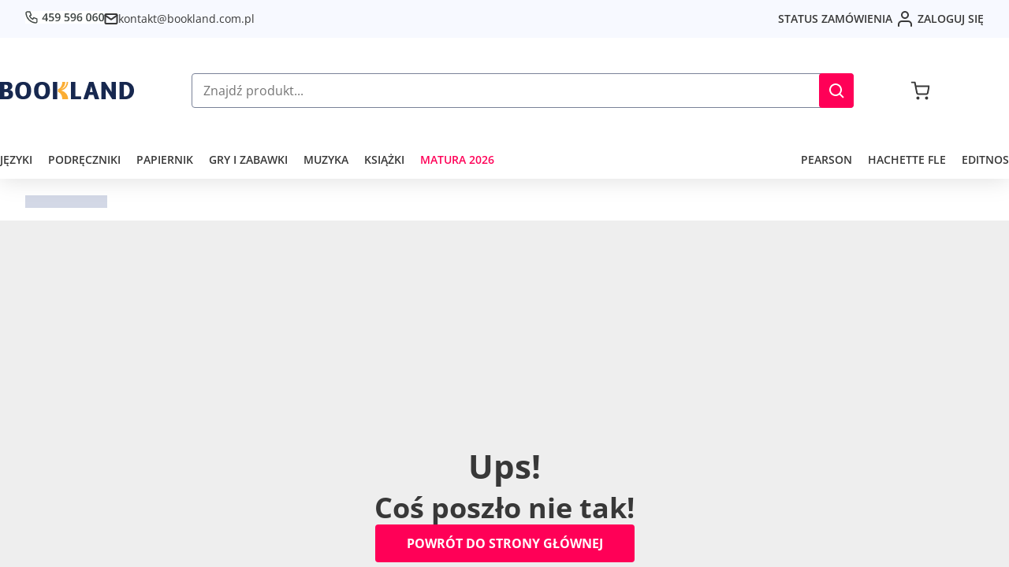

--- FILE ---
content_type: text/css
request_url: https://bookland.com.pl/static/frontend/satisfly/bookland/pl_PL/Magento_Theme/static/css/main_style.7982af0d.chunk.css
body_size: 37038
content:
@charset "UTF-8";@import url(https://fonts.googleapis.com/css2?family=Lato:wght@700&display=swap);:root{--content-wrapper-width:1360px}.ContentWrapper{max-width:1360px;max-width:var(--content-wrapper-width);padding-left:32px;padding-right:32px;margin-left:auto;margin-right:auto}@media screen and (max-width:810px){.ContentWrapper{padding-left:14px;padding-right:14px}}[dir=ltr] .Loader-Main{border-left:5px solid var(--primary-base-color)}[dir=ltr] .Loader-Main,[dir=rtl] .Loader-Main{border-right:5px solid var(--primary-base-color)}[dir=rtl] .Loader-Main{border-left:5px solid var(--primary-base-color)}.Loader-Main{position:relative;width:40px;height:23px;background-color:#fff;margin:12px 0;-webkit-border-start:solid 5px var(--primary-base-color);-webkit-border-end:solid 5px var(--primary-base-color);box-sizing:border-box;animation:rotate 2s linear infinite;transform-origin:50% 50%}[dir=ltr] .Loader-Main:after,[dir=ltr] .Loader-Main:before{left:1px}[dir=rtl] .Loader-Main:after,[dir=rtl] .Loader-Main:before{right:1px}.Loader-Main:after,.Loader-Main:before{content:"";position:absolute;z-index:1;width:28px;height:28px;transform:scaleY(.5774) rotate(-45deg);background-color:inherit;box-sizing:border-box}.Loader-Main:before{top:-14px;border-top:7px solid var(--primary-base-color);border-right:7px solid var(--primary-base-color)}.Loader-Main:after{bottom:-14px;border-bottom:7px solid var(--primary-base-color);border-left:7px solid var(--primary-base-color)}[dir=ltr] .Loader-Main span{left:0}[dir=ltr] .Loader-Main span,[dir=rtl] .Loader-Main span{right:0}[dir=rtl] .Loader-Main span{left:0}.Loader-Main span{position:absolute;top:0;bottom:0;margin:auto;width:18px;height:18px;background-color:#505865;border-radius:50%;z-index:2}:root{--loader-scale:1}[dir=ltr] .Loader{left:0}[dir=ltr] .Loader,[dir=rtl] .Loader{right:0}[dir=rtl] .Loader{left:0}.Loader{background-color:hsla(0,0%,100%,.6);position:absolute;top:0;bottom:0;z-index:75;margin:auto;opacity:0;animation:appear 1ms .2s forwards}[dir=ltr] .Loader-Scale{left:50%}[dir=rtl] .Loader-Scale{right:50%}.Loader-Scale{position:absolute;transform:translate(-50%,-50%) scale(1);transform:translate(-50%,-50%) scale(var(--loader-scale));top:calc(50% - 3px);top:calc(50% - 3px*var(--loader-scale))}[dir=rtl] .Loader-Scale{transform:translate(50%,-50%) scale(1);transform:translate(50%,-50%) scale(var(--loader-scale))}.Loader-Main{border-left:5px solid #ff0057!important;border-right:5px solid #ff0057!important}.Loader-Main:after{border-bottom:7px solid #ff0057;border-left:7px solid #ff0057}.Loader-Main:before{border-top:7px solid #ff0057;border-right:7px solid #ff0057}.ChevronIcon{fill:var(--color-black);cursor:pointer}.ChevronIcon_direction_left{transform:rotate(180deg)}[dir=rtl] .ChevronIcon_direction_left{transform:none}[dir=rtl] .ChevronIcon_direction_right{transform:rotate(180deg)}.ChevronIcon_direction_bottom{transform:rotate(90deg)}.ChevronIcon_direction_top{transform:rotate(-90deg)}.ChevronIcon{fill:none}.TextPlaceholder{pointer-events:none}.TextPlaceholder:after{font-family:"Courier New",Courier,monospace;color:transparent;background-image:var(--placeholder-image);background-size:var(--placeholder-size);animation:var(--placeholder-animation)}.TextPlaceholder_loaded{pointer-events:all}.TextPlaceholder_loaded:after{opacity:0}.TextPlaceholder_length_block:after{content:"aa"}.TextPlaceholder_length_short:after{content:"aaaaaaaaaaaaa"}@media screen and (max-width:810px){.TextPlaceholder_length_short:after{content:"aaaaaaaa"}}.TextPlaceholder_length_medium:after{content:"aaaaaaaaaaaaaaaaaaaaaaaaaa";word-wrap:break}@media screen and (max-width:810px){.TextPlaceholder_length_medium:after{content:"aaaaaaaaaaaaaaaa"}}.TextPlaceholder_length_long:after{content:"aaaaaaaaaaaaaaaaaaaaaaaaaaaaaaaaaaaaaaa"}@media screen and (max-width:810px){.TextPlaceholder_length_long:after{content:"aaaaaaaaaaaaaaaaaaaaaaaa"}}.TextPlaceholder_length_paragraph:after{content:"[base64]";word-break:break-all}@media screen and (max-width:810px){.TextPlaceholder_length_paragraph:after{content:"aaaaaaaaaaaaaaaaaaaaaaaaaaaaaaaaaaaaaaaaaaaaaaaa"}}.AddIcon{height:24px;height:var(--plus-minus-icon-size);width:24px;width:var(--plus-minus-icon-size)}.AddIcon_isPrimary{fill:#0a1e58}.MinusIcon{height:24px;height:var(--plus-minus-icon-size);width:24px;width:var(--plus-minus-icon-size)}.MinusIcon_isPrimary{fill:#0a1e58}:root{--expandable-content-color:var(--color-karaka);--expandable-content-divider-color:var(--primary-divider-color);--toggle-button-size:18px}@media screen and (max-width:810px){.ExpandableContent{-webkit-border-before:1px solid var(--primary-divider-color);-webkit-border-before:1px solid var(--expandable-content-divider-color);border-top:1px solid var(--expandable-content-divider-color)}.ExpandableContent:last-of-type{-webkit-border-after:1px solid var(--primary-divider-color);-webkit-border-after:1px solid var(--expandable-content-divider-color);border-bottom:1px solid var(--expandable-content-divider-color)}.ExpandableContent .AddIcon,.ExpandableContent .ChevronIcon,.ExpandableContent .MinusIcon{width:18px;width:var(--toggle-button-size);height:18px;height:var(--toggle-button-size)}}.ExpandableContent-Button{width:100%;display:flex;justify-content:space-between;align-items:center}@media screen and (max-width:810px){.ExpandableContent-Button{padding-top:14px;padding-bottom:14px}}.ExpandableContent-Heading,.ExpandableContent-SubHeading{display:block;color:var(--color-karaka);color:var(--expandable-content-color)}.ExpandableContent-Heading{font-size:14px;font-weight:700;line-height:20px;word-break:break-all}@media screen and (max-width:810px){.ExpandableContent-Heading{font-size:14px}}@media (min-width:811px){.ExpandableContent-Heading{cursor:auto;font-size:14px;font-weight:700;text-transform:none}}.ExpandableContent-SubHeading{font-weight:400;font-size:10px;line-height:1.1}@media screen and (max-width:810px){.ExpandableContent-SubHeading{font-size:12px}}.ExpandableContent-Content{transition-property:opacity;transition-duration:.2s}@media screen and (max-width:810px){.ExpandableContent-Content{max-height:0;overflow:hidden;opacity:0}}@media (min-width:811px){.ExpandableContent-Content{-webkit-margin-before:12px;margin-top:12px}}@media screen and (max-width:810px){.ExpandableContent-Content_isContentExpanded{opacity:1;max-height:100%}}:root{--content-scroll-offset-y:44px}.ExpandableContent{scroll-margin-top:44px;scroll-margin-top:var(--content-scroll-offset-y)}.ExpandableContent-Heading{font-weight:400;font-size:16px;color:#383838}.ExpandableContent-Button_activeOnMobileAndDesktop:not(.ExpandableContent-Button_isContentExpanded)+.ExpandableContent-Content{max-height:0;overflow:hidden;opacity:0;display:none}@media screen and (max-width:810px){.ExpandableContent-Button{padding-top:16px;padding-bottom:16px}}.ExpandableContent-Content_expandable{max-height:0;overflow:hidden;opacity:0}.ExpandableContent-Content_expandable.ExpandableContent-Content_isContentExpanded{opacity:1;max-height:100%}@media screen and (max-width:810px){.ExpandableContent_isWithoutBorder,.ExpandableContent_isWithoutBorder:last-of-type{border:0}}.NoMatch{opacity:0;animation:appear .1s .3s forwards;display:flex;justify-content:center;align-items:center}@media screen and (max-width:810px){.NoMatch{min-height:calc(100vh - var(--header-height) - var(--breadcrumbs-height));-webkit-margin-after:0;margin-bottom:0;-webkit-margin-before:0;margin-top:0}}.NoMatch h1{font-size:144px;font-weight:400;color:var(--primary-base-color);line-height:1}@media screen and (max-width:810px){.NoMatch h1{font-size:168px}}.NoMatch-Button{-webkit-margin-before:24px;margin-top:24px}@media screen and (max-width:810px){.NoMatch-Button{-webkit-margin-before:28px;margin-top:28px}}.NoMatch-Subtitle{font-size:36px;font-weight:700;margin:0;line-height:48px}@media screen and (max-width:810px){.NoMatch-Subtitle{font-size:42px;line-height:64px}}.NoMatch-Wrapper{text-align:center}.UploadIcon{fill:var(--secondary-dark-color)}.Field_type_numberWithControls [type=number]{-webkit-appearance:textfield;appearance:textfield;color:var(--color-black);border:0;font-size:18px;font-weight:700;height:var(--input-type-number-width);padding:0;order:2;text-align:center;width:var(--input-type-number-width);pointer-events:none}.Field_type_numberWithControls [type=number]:focus{border:1px solid var(--input-border-color)}.Field_type_numberWithControls [type=number]::-webkit-inner-spin-button,.Field_type_numberWithControls [type=number]::-webkit-outer-spin-button{-webkit-appearance:none;appearance:none;margin:0}[dir=ltr] .Field_type_numberWithControls [type=number]~button{left:0}[dir=rtl] .Field_type_numberWithControls [type=number]~button{right:0}.Field_type_numberWithControls [type=number]~button{background:transparent;border:2px solid var(--primary-base-color);border-radius:var(--button-border-radius);color:#000;line-height:0;margin:0;order:1;display:flex;width:48px;height:48px;align-items:center;justify-content:center;position:relative;top:0}@media screen and (max-width:810px){.Field_type_numberWithControls [type=number]~button{width:36px;height:36px}}@media (hover:hover) and (pointer:fine){.Field_type_numberWithControls [type=number]~button:hover{border-color:var(--primary-dark-color)}.Field_type_numberWithControls [type=number]~button:hover svg{fill:var(--primary-dark-color)}}.Field_type_numberWithControls [type=number]~button:active{border-color:var(--primary-dark-color)}.Field_type_numberWithControls [type=number]~button:active svg{fill:var(--primary-dark-color)}[dir=ltr] .Field_type_numberWithControls [type=number]~button:first-of-type{left:0}[dir=rtl] .Field_type_numberWithControls [type=number]~button:first-of-type{right:0}.Field_type_numberWithControls [type=number]~button:first-of-type{order:3}[dir=ltr] .Field_type_numberWithControls [type=number]~button:last-of-type{right:0}[dir=rtl] .Field_type_numberWithControls [type=number]~button:last-of-type{left:0}.Field_type_numberWithControls [type=number]~button:last-of-type{bottom:0;order:1}.Field_type_numberWithControls [type=number]~button:disabled{opacity:.25;cursor:default;pointer-events:none}@media screen and (max-width:810px){.Field_type_numberWithControls [type=number]~button span{top:-2px}}.Field_type_numberWithControls{border-bottom:2px solid #d3d8e6;border-radius:4px;border-top:2px solid #d3d8e6;cursor:default;display:flex;height:38px;-webkit-margin-before:0;margin-top:0}.Field_type_numberWithControls .AddIcon,.Field_type_numberWithControls .MinusIcon{height:34px;width:34px}.Field_type_numberWithControls [type=number]{font-size:16px;font-weight:600}.Field_type_numberWithControls [type=number]~button{border:2px solid #0a1e58;border-radius:4px;height:38px;width:38px}.Field_type_numberWithControls [type=number]~button:hover{border:2px solid #ff0057}.Field_type_numberWithControls [type=number]~button:hover path{fill:#ff0057}.Field_type_numberWithControls [type=number]~button:disabled{border:2px solid #d3d8e6;opacity:1}.Field_type_numberWithControls [type=number]~button:disabled path{fill:#d3d8e6}@media screen and (max-width:810px){.Field_type_numberWithControls [type=number]{align-items:center;font-size:14px}}@media screen and (max-width:810px){.Field_type_numberWithControls [type=number] input{width:32px;min-width:32px;background-color:transparent}}.Field_type_numberWithControls [type=number] button:not([disabled]){cursor:pointer}.FieldSelect .ChevronIcon{width:14px;height:14px}.FieldSelect-Select_isExpanded{border-color:var(--input-border-color-focus)}.FieldSelect-Options{border:1px solid transparent;border-top:0 solid transparent}@media (min-width:811px){.FieldSelect-Options_isExpanded{z-index:15;max-height:-webkit-fit-content;max-height:-moz-fit-content;max-height:fit-content;border-color:var(--input-border-color);background-color:#fff}}.FieldSelect-Option{margin:0;line-height:16px;padding:10px 0}@media screen and (max-width:810px){[dir=ltr] .FieldSelect-Option{padding-left:21px}[dir=rtl] .FieldSelect-Option{padding-right:21px}.FieldSelect-Option{line-height:42px;-webkit-padding-start:21px}}.FieldSelect-Option:last-of-type{margin:0}@media (min-width:811px){.FieldSelect-Option:focus,.FieldSelect-Option:hover,.FieldSelect-Option_isHovered{background:var(--secondary-base-color)}}@media screen and (max-width:810px){.FieldSelect-Option_isDisabled{border-top:1px solid var(--input-border-color-focus)}}.FieldSelect-Clickable{cursor:pointer;display:flex;align-items:center}.FieldSelect-Clickable #CurrencySwitcherList,.FieldSelect-Clickable #storeSwitcher{line-height:20px}@media screen and (max-width:810px){.FieldSelect-Clickable #CurrencySwitcherList,.FieldSelect-Clickable #storeSwitcher{border-bottom:1px solid var(--primary-divider-color)}}[dir=ltr] .FieldSelect .ChevronIcon{right:12px}[dir=rtl] .FieldSelect .ChevronIcon{left:12px}.FieldSelect .ChevronIcon{display:inline-block;width:16px;height:16px;pointer-events:none;position:absolute}.FieldSelect_isExpanded:after{transform:rotate(-90deg)}.FieldSelect_isExpanded select{border-bottom:none!important;border-bottom-left-radius:0;border-bottom-right-radius:0}.FieldSelect_isExpanded .FieldSelect-Clickable:after{content:"";display:block;height:1px;background-color:#989898;width:calc(100% - 16px);position:absolute;bottom:0;left:8px}[dir=ltr] .FieldSelect-Select{padding-right:40px}[dir=rtl] .FieldSelect-Select{padding-left:40px}.FieldSelect-Select{width:100%;-webkit-margin-before:-2px;margin-top:-2px;-webkit-padding-end:40px;min-height:30px;height:-webkit-max-content;height:max-content;border-radius:6px}@media (min-width:811px){.FieldSelect-Select{pointer-events:none}}.FieldSelect-Select_isExpanded{border-color:#ff0057;opacity:1}.FieldSelect-Select_isDisabled{opacity:.6}[dir=ltr] .FieldSelect-Options{left:0}[dir=rtl] .FieldSelect-Options{right:0}.FieldSelect-Options{position:absolute;width:100%;top:100%;z-index:40;overflow-y:auto;border-style:solid;border-width:0 1px 1px;will-change:max-height;max-height:0;-webkit-overflow-scrolling:touch;min-width:100%;display:none;border-color:#626262!important}@media (min-width:811px){.FieldSelect-OptionsWrapper{display:none}.FieldSelect-OptionsWrapper_isExpanded{display:block;overflow-y:auto;max-height:180px}}@media screen and (max-width:810px){.FieldSelect-Options{height:0}}.FieldSelect-Options_isExpanded{display:block}@media (min-width:811px){.FieldSelect-Options_isExpanded{z-index:15;max-height:-webkit-fit-content;max-height:-moz-fit-content;max-height:fit-content;border-color:#202533;background-color:#fff}}.FieldSelect-Options_isUpDirection{top:auto;bottom:100%;border-width:1px 1px 0}.FieldSelect-Options_isNotScrollable{overflow-y:hidden;scrollbar-width:none!important;scrollbar-color:none!important}.FieldSelect-Options_isNotScrollable::-webkit-scrollbar,.FieldSelect-Options_isNotScrollable::-webkit-scrollbar-thumb{display:none}[dir=ltr] .FieldSelect-Option{padding-left:20px}[dir=rtl] .FieldSelect-Option{padding-right:20px}.FieldSelect-Option{cursor:pointer;margin:0 8px;z-index:1;will-change:max-height;min-height:36px;padding:10px 20px;-webkit-padding-start:20px;background:var(--color-white);font-weight:400;font-size:16px;line-height:24px}@media screen and (max-width:810px){[dir=ltr] .FieldSelect-Option{padding-left:21px}[dir=rtl] .FieldSelect-Option{padding-right:21px}.FieldSelect-Option{margin:0;line-height:42px;-webkit-padding-start:21px}}.FieldSelect-Option_isPlaceholder{opacity:.6}.FieldSelect-Option:before{content:none}.FieldSelect-Option:last-of-type{margin:0 8px 8px}@media (min-width:811px){.FieldSelect-Option:focus,.FieldSelect-Option:hover,.FieldSelect-Option_isHovered{background:#e6ebfc;border-radius:4px}}.FieldSelect-Option_isDisabled{pointer-events:none;opacity:.6}@media screen and (max-width:810px){.FieldSelect-Option_isDisabled{border-top:1px solid #ff0057}}:root{--checkbox-border-radius:var(--imported_checkboxes_border_radius,0);--checkbox-border-color:var(--imported_checkboxes_border_color,var(--primary-base-color));--checkbox-border-color-active:var(--imported_checkboxes_border_color,var(--primary-base-color));--checkbox-width:var(--imported_checkboxes_width,18px);--checkbox-height:var(--imported_checkboxes_height,18px);--required-text-color:#dc6d6d;--checkMark-inset-inline-start:calc(50% - 5px)}.Field{-webkit-margin-before:24px;margin-top:24px}@media screen and (max-width:810px){.Field{-webkit-margin-before:14px;margin-top:14px}}.Field-Label{font-weight:400;font-size:14px;line-height:20px;color:#626262;-webkit-padding-after:6px;padding-bottom:6px}@media screen and (max-width:810px){.Field-Label{font-size:16px}}.Field-Label_isRequired{font-weight:700;color:#dc6d6d;color:var(--required-text-color)}.Field-LabelContainer{display:flex;align-items:center;line-height:1}.Field-LabelContainer .ChevronIcon{width:23px}.Field-CheckboxLabel,.Field-RadioLabel{display:inline-flex;align-items:center;color:#383838}.Field-CheckboxLabel span,.Field-RadioLabel span{display:contents}.Field-CheckboxLabel:not([class*=_isDisabled]):hover,.Field-RadioLabel:not([class*=_isDisabled]):hover{cursor:pointer}@media (min-width:811px){.Field-CheckboxLabel:not([class*=_isDisabled]):hover,.Field-RadioLabel:not([class*=_isDisabled]):hover{color:#383838}}@media screen and (max-width:810px){.Field-CheckboxLabel .input-control,.Field-RadioLabel .input-control{min-width:20px;min-height:20px}}.Field-ErrorMessages{margin-top:4px}[dir=ltr] .Field-ErrorMessage{text-align:left}[dir=rtl] .Field-ErrorMessage{text-align:right}.Field-ErrorMessage{font-weight:400;line-height:18px}.Field-ErrorMessage,.Field-Message{color:var(--primary-error-color);font-size:12px}.Field-Message{-webkit-margin-after:-.1em;margin-bottom:-.1em;-webkit-margin-before:6px;margin-top:6px}.Field-Note{-webkit-margin-after:2px;margin-bottom:2px;font-size:12px;font-weight:600;color:var(--field-note);opacity:0;height:0;transition:height .1s ease-in,opacity .1s linear;will-change:height,opacity}@media screen and (max-width:810px){.Field-Note{-webkit-margin-after:3px;margin-bottom:3px}}.Field-Note:before{content:"* "}.Field_hasError input:not([type=number]),.Field_hasError select,.Field_hasError textarea{border:1px solid var(--primary-error-color)}.Field_hasError .FieldSelect-Options_isExpanded{border-color:var(--primary-error-color)}.Field input:-ms-input-placeholder,.Field textarea:-ms-input-placeholder{color:#989898}.Field input::placeholder,.Field textarea::placeholder{color:#989898}.Field input:focus+.Field-Note{opacity:1;height:100%}.Field_style_inline.Field{display:flex;margin:0}.Field_style_inline.Field button{position:relative;width:20px;height:20px;border:1px solid #000}@media (min-width:811px){.Field_style_inline.Field button{width:28px;height:28px}}.Field_style_inline.Field button:last-of-type{order:-1}.Field_style_inline input{height:20px;min-height:20px;width:35px;min-width:35px;border:none;padding:0;text-align:center}@media screen and (max-width:810px){.Field_style_inline input{font-size:14px}}@media (min-width:811px){.Field_style_inline input{height:28px;min-height:28px;width:35px;min-width:35px}}.Field_style_inline input:focus{border:none}.Field_type_checkbox span,.Field_type_radio span{font-size:12px}.Field_type_checkbox label:first-of-type,.Field_type_radio label:first-of-type{display:inline-flex;vertical-align:middle;max-width:100%}.Field_type_checkbox input,.Field_type_radio input{width:100%;height:100%}[dir=ltr] .Field_type_checkbox .input-control,[dir=ltr] .Field_type_radio .input-control{margin-right:11px}[dir=rtl] .Field_type_checkbox .input-control,[dir=rtl] .Field_type_radio .input-control{margin-left:11px}.Field_type_checkbox .input-control,.Field_type_radio .input-control{vertical-align:middle;-webkit-margin-end:11px}.Field_type_checkbox label:first-of-type{max-width:calc(100vw - 69px)}@media screen and (max-width:810px){.Field_type_checkbox label:first-of-type{max-width:100%}}.Field_type_numberWithControls{align-items:center;display:inline-flex}.Field_type_numberWithControls .AddButton,.Field_type_numberWithControls .SubtractButton{width:24px}.Field_type_textarea{line-height:0}.Field_type_date.Field_isValid input,.Field_type_date.Field_isValid select,.Field_type_date.Field_isValid textarea,.Field_type_datetime-local.Field_isValid input,.Field_type_datetime-local.Field_isValid select,.Field_type_datetime-local.Field_isValid textarea,.Field_type_datetime.Field_isValid input,.Field_type_datetime.Field_isValid select,.Field_type_datetime.Field_isValid textarea,.Field_type_email.Field_isValid input,.Field_type_email.Field_isValid select,.Field_type_email.Field_isValid textarea,.Field_type_file.Field_isValid input,.Field_type_file.Field_isValid select,.Field_type_file.Field_isValid textarea,.Field_type_number.Field_isValid input,.Field_type_number.Field_isValid select,.Field_type_number.Field_isValid textarea,.Field_type_password.Field_isValid input,.Field_type_password.Field_isValid select,.Field_type_password.Field_isValid textarea,.Field_type_select.Field_isValid input,.Field_type_select.Field_isValid select,.Field_type_select.Field_isValid textarea,.Field_type_tel.Field_isValid input,.Field_type_tel.Field_isValid select,.Field_type_tel.Field_isValid textarea,.Field_type_text.Field_isValid input,.Field_type_text.Field_isValid select,.Field_type_text.Field_isValid textarea,.Field_type_textarea.Field_isValid input,.Field_type_textarea.Field_isValid select,.Field_type_textarea.Field_isValid textarea,.Field_type_time.Field_isValid input,.Field_type_time.Field_isValid select,.Field_type_time.Field_isValid textarea{border:1px solid var(--primary-success-color)}.Field_type_date.Field_isValid .FieldSelect-Options_isExpanded,.Field_type_datetime-local.Field_isValid .FieldSelect-Options_isExpanded,.Field_type_datetime.Field_isValid .FieldSelect-Options_isExpanded,.Field_type_email.Field_isValid .FieldSelect-Options_isExpanded,.Field_type_file.Field_isValid .FieldSelect-Options_isExpanded,.Field_type_number.Field_isValid .FieldSelect-Options_isExpanded,.Field_type_password.Field_isValid .FieldSelect-Options_isExpanded,.Field_type_select.Field_isValid .FieldSelect-Options_isExpanded,.Field_type_tel.Field_isValid .FieldSelect-Options_isExpanded,.Field_type_text.Field_isValid .FieldSelect-Options_isExpanded,.Field_type_textarea.Field_isValid .FieldSelect-Options_isExpanded,.Field_type_time.Field_isValid .FieldSelect-Options_isExpanded{border-color:var(--primary-success-color)}.Field_type_file.Field_isValid input+label{word-break:break-word;text-align:center;border-color:var(--primary-success-color)}.Field_type_file.Field_hasError input+label{word-break:break-word;text-align:center;border-color:var(--primary-error-color)}.Field_type_file.Field .Field-SelectFileBtn,.Field_type_file.Field button{cursor:pointer;z-index:2}.Field_type_file.Field .Field-SelectFileBtn:hover,.Field_type_file.Field button:hover{color:var(--button-hover-background)}.Field select{width:100%}.Field [type=checkbox],.Field [type=radio]{position:absolute;opacity:0;padding:0;min-width:20px;min-height:20px;z-index:10;cursor:pointer}[dir=ltr] .Field [type=checkbox]+.input-control,[dir=ltr] .Field [type=radio]+.input-control{margin-right:11px}[dir=rtl] .Field [type=checkbox]+.input-control,[dir=rtl] .Field [type=radio]+.input-control{margin-left:11px}.Field [type=checkbox]+.input-control,.Field [type=radio]+.input-control{--box-color:#fff;background-color:#fff;border:2px solid #0a1e58;border-radius:3px;cursor:pointer;display:inline-block;height:20px;position:relative;padding:0;transition-duration:.25s;transition-property:background-color,border-color;transition-timing-function:ease-in;width:20px;will-change:background-color,border-color;-webkit-margin-end:11px}.Field [type=checkbox]+.input-control+.ProductBundleItem-Label,.Field [type=checkbox]+.input-control+.ProductCustomizableItem-Label,.Field [type=radio]+.input-control+.ProductBundleItem-Label,.Field [type=radio]+.input-control+.ProductCustomizableItem-Label{flex:1 1}@media (min-width:811px){.Field [type=checkbox]+.input-control,.Field [type=radio]+.input-control{max-width:20px;height:20px}}[dir=ltr] .Field [type=checkbox]+.input-control:after,[dir=ltr] .Field [type=radio]+.input-control:after{left:15%}[dir=rtl] .Field [type=checkbox]+.input-control:after,[dir=rtl] .Field [type=radio]+.input-control:after{right:15%}.Field [type=checkbox]+.input-control:after,.Field [type=radio]+.input-control:after{--checkmark-color:transparent;background:var(--checkmark-color);box-shadow:2px 0 0 var(--checkmark-color),4px 0 0 var(--checkmark-color),4px -2px 0 var(--checkmark-color),4px -4px 0 var(--checkmark-color),4px -6px 0 var(--checkmark-color),4px -8px 0 var(--checkmark-color);content:"";height:2px;pointer-events:none;position:absolute;top:calc(50% - 1px);transition-duration:.25s;transition-property:background-color,box-shadow;transition-timing-function:ease-in;transform:rotate(45deg);width:2px;will-change:background-color,box-shadow}[dir=rtl] .Field [type=checkbox]+.input-control:after,[dir=rtl] .Field [type=radio]+.input-control:after{--checkMark-inset-inline-start:calc(50% + 3px)}.Field [type=checkbox]+.input-control:disabled,.Field [type=radio]+.input-control:disabled{color:#cbcbcb;cursor:default;opacity:.5;z-index:5}.Field [type=checkbox]:disabled,.Field [type=radio]:disabled{color:#cbcbcb;cursor:default;opacity:.5;border:none;z-index:5}.Field [type=checkbox]:hover:not(:disabled)+.input-control,.Field [type=radio]:hover:not(:disabled)+.input-control{cursor:pointer}@media (min-width:811px){.Field [type=checkbox]:hover:not(:disabled)+.input-control,.Field [type=radio]:hover:not(:disabled)+.input-control{--box-color:#ff0057;border-color:#ff0057}}@media (min-width:811px) and (min-width:811px){.Field [type=checkbox]:hover:not(:disabled)+.input-control:after,.Field [type=radio]:hover:not(:disabled)+.input-control:after{--checkmark-color:#ff0057}}.Field [type=checkbox]:checked+.input-control,.Field [type=radio]:checked+.input-control{border-color:#ff0057}.Field [type=checkbox]:checked+.input-control:after,.Field [type=radio]:checked+.input-control:after{--checkmark-color:#ff0057}.Field [type=radio]+.input-control{border-radius:50%}[dir=ltr] .Field [type=radio]+.input-control:after{left:50%}[dir=rtl] .Field [type=radio]+.input-control:after{right:50%}.Field [type=radio]+.input-control:after{box-shadow:none;width:7px;height:7px;border-radius:50%;background-color:var(--checkmark-color);top:50%;transform:translate(-50%,-50%)}.Field [type=file]{border-style:dashed;cursor:pointer;height:180px;opacity:0;max-width:100%;z-index:1}.Field [type=file]+label{align-items:center;border:2px dashed var(--input-border-color);cursor:pointer;display:flex;flex-direction:column;justify-content:center;height:180px;position:absolute;top:0;width:100%}.Field [type=file]+label p{font-size:16px;-webkit-margin-after:0;margin-bottom:0}.Field [type=file]+label button,.Field [type=file]+label span{color:var(--primary-base-color);font-size:18px;font-weight:700;text-transform:uppercase}.Field [type=file]+label .UploadIcon{-webkit-margin-after:10px;margin-bottom:10px;height:50px;width:auto}.Field [type=file]+label+button+p,.Field [type=file]+label+p{-webkit-margin-before:5px;margin-top:5px;-webkit-margin-after:0;margin-bottom:0}.Field-Labels span{letter-spacing:1px}.Field-SubLabel{font-weight:700;font-size:12px;white-space:break-spaces}.FieldGroup-ErrorMessages{color:var(--primary-error-color);font-size:12px;-webkit-margin-after:-.1em;margin-bottom:-.1em}[dir=ltr] .FieldGroup_isValid{border-left:2px solid var(--primary-success-color)}[dir=rtl] .FieldGroup_isValid{border-right:2px solid var(--primary-success-color)}[dir=ltr] .FieldGroup_isValid{padding-left:10px}[dir=rtl] .FieldGroup_isValid{padding-right:10px}.FieldGroup_isValid{-webkit-border-start:2px solid var(--primary-success-color);-webkit-padding-start:10px}[dir=ltr] .FieldGroup_hasError{border-left:2px solid var(--primary-error-color)}[dir=rtl] .FieldGroup_hasError{border-right:2px solid var(--primary-error-color)}[dir=ltr] .FieldGroup_hasError{padding-left:10px}[dir=rtl] .FieldGroup_hasError{padding-right:10px}.FieldGroup_hasError{-webkit-border-start:2px solid var(--primary-error-color);-webkit-padding-start:10px;-webkit-margin-after:6px;margin-bottom:6px}.FieldGroup_hasError .Field{color:var(--primary-error-color)}.FieldGroup_hasError .Field [type=checkbox]+.input-control,.FieldGroup_hasError .Field [type=radio]+.input-control{border-color:var(--primary-error-color)}@media (min-width:811px){.FieldGroup_hasError .Field [type=checkbox]:hover+.input-control,.FieldGroup_hasError .Field [type=radio]:hover+.input-control{border-color:var(--checkbox-border-color-active)}}@media (min-width:811px){.FieldForm-Body label{min-width:calc(100% - 30px)}}.FieldForm-Body input{width:100%}.FieldForm-Body input+label{min-width:auto}.FieldForm-Fields{-webkit-margin-after:12px;margin-bottom:12px}@media screen and (max-width:810px){.FieldForm-Fields{-webkit-margin-after:14px;margin-bottom:14px}}.RadioButtonIcon{cursor:pointer}.RadioButtonIcon-Circle{fill:var(--color-black)}.RadioButtonIcon:hover,.RadioButtonIcon:hover .RadioButtonIcon-Circle,.RadioButtonIcon_isActive,.RadioButtonIcon_isActive .RadioButtonIcon-Circle{fill:var(--primary-base-color)}@media screen and (max-width:810px){.KeyValueTable{-webkit-margin-after:14px;margin-bottom:14px}}.KeyValueTable{-webkit-margin-after:12px;margin:0 0 12px;min-width:100%;font-size:14px}@media screen and (max-width:810px){.KeyValueTable{-webkit-margin-after:14px;margin-bottom:14px;font-size:16px}}.KeyValueTable-Heading{font-size:14px;background:#f0f0f0}@media screen and (max-width:810px){.KeyValueTable-Heading{font-size:16px}}.KeyValueTable-Item-Name,.KeyValueTable-Totals-Separated{-webkit-border-before:1px solid rgba(10,10,10,.5);border-top:1px solid rgba(10,10,10,.5)}@media screen and (max-width:810px){.KeyValueTable-Wrapper{overflow-x:auto}}.KeyValueTable .RadioButtonIcon{display:none}.Accordion-Header{color:#383838;font-weight:400;font-size:16px;line-height:24px;margin:0;cursor:pointer;word-break:break-word}@media (min-width:811px){.Accordion-Header{max-width:765px}}.Accordion-Title{font-weight:600;font-size:22px;line-height:30px;color:#383838;margin-top:30px}.Accordion-Box,.Accordion-Title{margin-bottom:20px}@media screen and (max-width:810px){.Accordion-Box{border:0;margin-bottom:0}}@media screen and (max-width:810px){.Accordion-Box:last-of-type{border:0}}.Accordion-Box .ExpandableContent-Button{cursor:pointer;display:inline-flex;width:auto}@media screen and (max-width:810px){.Accordion-Box .ExpandableContent-Button{padding-top:7px;padding-bottom:7px}}.Accordion-Box .ExpandableContent-Button>svg{min-width:24px}.Accordion-Box .ExpandableContent-Heading{margin-left:5px}@media (min-width:811px){.Accordion-Box .ExpandableContent-Content{margin-top:6px}}@media (min-width:811px){.Accordion-Content{padding-left:30px}}.Accordion-Content p{font-size:14px;line-height:20px}@media screen and (max-width:810px){.Accordion-Content p{font-size:16px}}:root{--image-default-background:var(--secondary-base-color);--image-content-color:#000}.Image{display:inline-block;overflow:hidden;height:0;width:100%;background:var(--secondary-base-color);background:var(--image-default-background)}.Image_ratio_16x9{-webkit-padding-after:56.25%;padding-bottom:56.25%}.Image_ratio_4x3{-webkit-padding-after:75%;padding-bottom:75%}.Image_ratio_square{-webkit-padding-after:100%;padding-bottom:100%}.Image_imageStatus_image_loading,.Image_isPlaceholder{background-image:var(--placeholder-image);background-size:var(--placeholder-size);animation:var(--placeholder-animation)}.Image_hasSrc,.Image_imageStatus_image_loaded{background:none}.Image-WidthFull{width:100%}td .Image-WidthFull{max-width:100%;display:block;margin:auto}.Image-HeightFull{height:100%}td .Image-HeightFull{height:auto;display:block;margin:auto}[dir=ltr] .Image-Content{left:0}[dir=rtl] .Image-Content{right:0}.Image-Content{position:absolute;height:-webkit-max-content;height:max-content;width:100%;text-align:center;margin:auto;bottom:0;top:0;color:#000;color:var(--image-content-color);font-size:14px}.Image-Content_isOffline{width:100%;height:100%;background:var(--secondary-base-color);background:var(--image-default-background)}.Image-Loader{position:absolute;width:100%;height:100%;background-image:var(--placeholder-image);background-size:var(--placeholder-size);animation:var(--placeholder-animation)}[dir=ltr] .Image-Image{left:0}[dir=rtl] .Image-Image{right:0}.Image-Image{position:absolute;top:0;width:100%;height:100%;object-position:50% 50%;object-fit:contain;color:transparent}[dir=ltr] .Image-Image:after{left:0}[dir=rtl] .Image-Image:after{right:0}.Image-Image:after{content:"";position:absolute;z-index:-1;top:0;width:100%;height:100%;background:var(--secondary-base-color);background:var(--image-default-background)}:root{--overlay-background:var(--secondary-base-color);--overlay-content-background:#fff;--overlay-desktop-border-color:var(--primary-divider-color)}@media (min-width:811px){:root{--overlay-background:#fff}}.Overlay{pointer-events:none;will-change:opacity;z-index:10;opacity:0;background-color:#fff;background-color:var(--overlay-content-background)}@media screen and (max-width:810px){[dir=ltr] .Overlay:not(.Overlay_isStatic){left:0}[dir=rtl] .Overlay:not(.Overlay_isStatic){right:0}.Overlay:not(.Overlay_isStatic){-webkit-overflow-scrolling:touch;position:fixed;top:var(--header-total-height);width:100%;height:calc(100% - var(--header-total-height));-webkit-padding-after:var(--navigation-tabs-height);padding-bottom:var(--navigation-tabs-height);overflow:scroll;overflow-x:hidden;max-width:100%}}@media (min-width:811px){.Overlay{position:absolute;transition:opacity .2s;height:0;overflow:hidden}}.Overlay_isVisible{pointer-events:all;touch-action:pan-y;opacity:1;z-index:99}@media (min-width:811px){.Overlay_isVisible{height:auto;overflow:visible}}.Overlay>*{background-color:#fff;background-color:var(--overlay-content-background)}.CloseIcon{fill:var(--color-black);cursor:pointer}.CloseIcon:hover{fill:var(--primary-base-color)}:root{--default-notification-height:44px;--notification-info-color:var(--imported_notificationInfo_color,var(--secondary-info-color));--notification-info-background:var(--imported_notificationInfo_background_color,var(--primary-info-color));--notification-info-height:var(--imported_notificationInfo_height,var(--default-notification-height));--notification-error-color:var(--imported_notificationError_color,var(--secondary-error-color));--notification-error-background:var(--imported_notificationError_background_color,var(--primary-error-color));--notification-error-height:var(--imported_notificationError_height,var(--default-notification-height));--notification-success-color:var(--imported_notificationSuccess_color,var(--secondary-success-color));--notification-success-background:var(--imported_notificationSuccess_background_color,var(--primary-success-color));--notification-success-height:var(--imported_notificationSuccess_height,var(--default-notification-height))}.Notification{--animation-duration:0;will-change:max-height,opacity,transform,padding,margin;align-items:center;background:var(--notification-background);border-radius:2px;display:inline-flex;min-height:var(--notification-height);-webkit-margin-after:5px;margin-bottom:5px;max-width:100vw;overflow:hidden;padding:6px 26px;position:relative;top:0}.Notification,.Notification p{color:var(--notification-color)}@media screen and (max-width:810px){.Notification{padding:12px 14px;width:100%}}@media (min-width:811px){.Notification{max-width:550px;-webkit-margin-after:20px;margin-bottom:20px}}[dir=ltr] .Notification-Text{margin-right:40px}[dir=rtl] .Notification-Text{margin-left:40px}.Notification-Text{-webkit-margin-before:0;margin-top:0;font-weight:700;-webkit-margin-end:40px;-webkit-margin-after:0;margin-bottom:0}.Notification-Text a{color:var(--color-white);text-decoration:underline}.Notification-Debug{white-space:pre-wrap;background:#fff;color:#000;padding:5px;max-height:150px;overflow:scroll}[dir=ltr] .Notification-Button{right:0}[dir=rtl] .Notification-Button{left:0}.Notification-Button{cursor:pointer;font-size:0;-webkit-appearance:none;appearance:none;background:none;position:absolute;top:0;padding:10px;width:30px;height:30px;opacity:1}@media screen and (max-width:810px){[dir=ltr] .Notification-Button{right:14px}[dir=rtl] .Notification-Button{left:14px}.Notification-Button{margin:auto;bottom:0}}.Notification-Button:focus{outline:none}[dir=ltr] .Notification-Button:after,[dir=ltr] .Notification-Button:before{right:0}[dir=ltr] .Notification-Button:after,[dir=ltr] .Notification-Button:before,[dir=rtl] .Notification-Button:after,[dir=rtl] .Notification-Button:before{left:0}[dir=rtl] .Notification-Button:after,[dir=rtl] .Notification-Button:before{right:0}.Notification-Button:after,.Notification-Button:before{position:absolute;top:0;bottom:0;margin:auto;content:" ";height:10px;width:2px;background-color:var(--notification-color)}.Notification-Button:before{transform:rotate(45deg)}.Notification-Button:after{transform:rotate(-45deg)}.Notification_type_error{--notification-color:var(--notification-error-color);--notification-background:var(--notification-error-background);--notification-height:var(--notification-error-height)}.Notification_type_success{--notification-color:var(--notification-success-color);--notification-background:var(--notification-success-background);--notification-height:var(--notification-success-height)}.Notification_type_info{--notification-color:var(--notification-info-color);--notification-background:var(--notification-info-background);--notification-height:var(--notification-info-height)}@keyframes fadeInStart{0%{opacity:0;transform:translateY(-300px)}to{opacity:1;transform:translateY(0)}}@keyframes fadeOutStart{0%{opacity:1;transform:translateY(0);max-height:100px;-webkit-margin-after:5px;margin-bottom:5px;@media screen and (max-width:810px){-webkit-margin-after:20px;margin-bottom:20px}}to{opacity:0;transform:translateY(-300px);max-height:0;padding:0;margin:0}}@media screen and (max-width:810px){[dir=ltr] .NotificationList{right:0}[dir=rtl] .NotificationList{left:0}.NotificationList{overflow:hidden;max-width:100vw;position:fixed;width:100%;top:var(--header-total-height)}}[dir=ltr] .NotificationList{right:30px}[dir=rtl] .NotificationList{left:30px}.NotificationList{position:fixed;z-index:800;top:calc(var(--header-height) + var(--breadcrumbs-height) + 20px);max-width:550px;list-style:none}@media (min-width:811px){.NotificationList{display:flex;flex-direction:column;justify-content:center;align-items:flex-end}}@media screen and (max-width:810px){[dir=ltr] .NotificationList{right:0}[dir=rtl] .NotificationList{left:0}.NotificationList{overflow:hidden;max-width:100vw;position:fixed;width:100%;top:var(--header-total-height)}.NotificationList_name_default{top:calc(var(--header-total-height) + 89px)!important}}:root{--popup-background:rgba(0,0,0,0.2);--popup-content-background:#fff;--popup-min-width:100%;--popup-content-padding:12px;--popup-max-height:80%}@media screen and (max-width:810px){:root{--popup-content-padding:14px}}@media (min-width:811px){:root{--popup-min-width:490px;--popup-content-padding:24px}}[dir=ltr] .Popup{left:0}[dir=rtl] .Popup{right:0}.Popup{opacity:0;pointer-events:none;z-index:400;position:fixed;background-color:rgba(0,0,0,.2);background-color:var(--popup-background);top:var(--header-total-height);display:flex;justify-content:center;align-items:center}@media screen and (max-width:810px){.Popup{align-items:stretch}}.Popup_isVisible{pointer-events:all;opacity:1;width:100vw;height:100vh;top:0}@media screen and (max-width:810px){.Popup_isVisible{top:var(--header-total-height);height:calc(100% - var(--header-total-height))}}.Popup-Heading{text-decoration:none;font-weight:400;-webkit-margin-before:0;margin-top:0}@media screen and (max-width:810px){.Popup-Header{display:none}}.Popup-Content{background-color:#fff;background-color:var(--popup-content-background);border-radius:5px;padding:12px;padding:var(--popup-content-padding);-webkit-padding-after:0;padding-bottom:0;min-width:100%;min-width:var(--popup-min-width);max-width:100%;overflow-x:hidden;max-height:80%;max-height:var(--popup-max-height);overflow-y:auto}.Popup-Content:after{content:"";display:block;-webkit-padding-after:12px;padding-bottom:12px;-webkit-padding-after:var(--popup-content-padding);padding-bottom:var(--popup-content-padding)}@media screen and (max-width:810px){.Popup-Content{border-radius:0;max-height:100%}}.Popup .Popup-CloseBtn .CloseIcon{height:30px;width:30px}@media screen and (max-width:810px){.Popup .Loader{position:fixed}}[dir=ltr] .Popup .NotificationList{left:-12px}[dir=rtl] .Popup .NotificationList{right:-12px}[dir=ltr] .Popup .NotificationList{left:calc(0px - var(--popup-content-padding))}[dir=rtl] .Popup .NotificationList{right:calc(0px - var(--popup-content-padding))}.Popup .NotificationList{width:100vw;top:0;position:relative}.scrollDisabled{-webkit-margin-before:0;margin-top:0;width:100%}@media (min-width:811px){.scrollDisabled{position:fixed;overflow-y:scroll}}@media screen and (max-width:810px){.scrollDisabled{overflow:hidden}}[dir=ltr] .Popup .Popup-CloseBtn{right:-6px}[dir=rtl] .Popup .Popup-CloseBtn{left:-6px}.Popup .Popup-CloseBtn{position:absolute;top:-4px;z-index:5}.Popup .Popup-CloseBtn .CloseIcon{height:24px;width:24px}@media screen and (max-width:810px){.Popup .Popup-CloseBtn{top:25px}}.Popup-Content{max-height:100%}:root{--menu-item-height:20px;--menu-total-height:53px}.Menu-CompareLink{color:var(--color-black);font-size:14px;font-weight:400;text-transform:none;display:flex;align-items:center}[dir=ltr] .Menu-CompareLink .CompareIcon{margin-right:12px}[dir=rtl] .Menu-CompareLink .CompareIcon{margin-left:12px}.Menu-CompareLink .CompareIcon{-webkit-margin-end:12px}.Menu-CompareLink .CompareIcon:hover{fill:var(--color-black)}.Menu-CompareLinkWrapper{-webkit-border-after:1px solid var(--primary-divider-color);border-bottom:1px solid var(--primary-divider-color);-webkit-padding-before:17px;-webkit-padding-after:16px;padding:17px 0 16px;margin:0 16px}@media screen and (max-width:810px){.Menu-CompareLinkWrapper{padding:13px 0}}[dir=ltr] .Menu-CompareCountInMenu{margin-left:auto}[dir=rtl] .Menu-CompareCountInMenu{margin-right:auto}.Menu-CompareCountInMenu{font-style:normal;font-weight:700;font-size:12px;line-height:16px;top:-1px;-webkit-margin-start:auto}[dir=ltr] .Menu-ExpandedState{float:right}[dir=rtl] .Menu-ExpandedState{float:left}[dir=ltr] .Menu-ExpandedState{right:0}[dir=rtl] .Menu-ExpandedState{left:0}.Menu-ExpandedState{--plus-minus-icon-size:18px;display:inline-block;position:absolute}[dir=ltr] [dir=rtl] .Menu-ExpandedState{float:left}[dir=rtl] [dir=rtl] .Menu-ExpandedState{float:right}@media (min-width:811px){.Menu-ExpandedState{display:none}}[dir=ltr] .Menu-Item{padding-left:0}[dir=rtl] .Menu-Item{padding-right:0}.Menu-Item{-webkit-padding-start:0}@media (min-width:811px){.Menu-Item{height:20px;height:var(--menu-item-height);margin:0}}.Menu-Item:before{content:none}.Menu-ItemCaption{color:var(--color-black)}.Menu-ItemCaption:hover{color:var(--link-hover)}@media screen and (max-width:810px){.Menu-ItemCaption{margin-left:16px;margin-right:16px;padding-top:16px;padding-bottom:16px}}.Menu-ItemCaption_isSecondLevel{font-weight:700}.Menu-ItemCaption_type_main{text-transform:uppercase;font-weight:700;line-height:20px}@media (min-width:811px){.Menu-ItemCaption_type_main{margin:0 0 16px}}.Menu-ItemCaption_type_subcategory{line-height:20px}@media screen and (max-width:810px){[dir=ltr] .Menu-ItemCaption_type_subcategory{margin-right:0}[dir=rtl] .Menu-ItemCaption_type_subcategory{margin-left:0}.Menu-ItemCaption_type_subcategory{-webkit-margin-end:0}}@media (min-width:811px){.Menu-ItemCaption_type_subcategory{-webkit-margin-before:12px;margin-top:12px;display:inline-block}}@media (min-width:811px){.Menu-ItemList{display:flex}.Menu-SubMenu .Menu-ItemList{display:block}}@media screen and (max-width:810px){.Menu-ItemList_type_subcategory{padding-top:8px;padding-bottom:8px}}@media (min-width:811px){[dir=ltr] .Menu-Item:not(:first-of-type){margin-left:20px}[dir=rtl] .Menu-Item:not(:first-of-type){margin-right:20px}.Menu-Item:not(:first-of-type){-webkit-margin-start:20px}}[dir=ltr] .Menu-Link{margin-left:0;margin-right:16px}[dir=rtl] .Menu-Link{margin-right:0;margin-left:16px}.Menu-Link{display:contents;font-weight:400;margin-top:8px;margin-bottom:8px}.Menu-MainCategories{margin:0 auto}@media (min-width:811px){.Menu-MainCategories{width:-webkit-fit-content;width:-moz-fit-content;width:fit-content}.Menu-MainCategories .Menu-Link{font-weight:700}}@media (min-width:811px){.Menu-MenuWrapper{-webkit-margin-before:18px;margin-top:18px}}@media (min-width:811px){.Menu-SubCategories{padding-left:32px;padding-right:32px;-webkit-padding-after:8px;padding-bottom:8px}}.Menu-SubItemWrapper{page-break-inside:avoid;break-inside:avoid;overflow:hidden}@media (min-width:811px){.Menu-SubItemWrapper>.Menu-Link{font-weight:700}}.Menu-SubMenu{display:none;-webkit-margin-after:28px;margin-bottom:28px}.Menu-SubMenu_isVisible{background:var(--color-gray);display:block;padding-left:16px;padding-right:16px}@media screen and (max-width:810px){.Menu-SubMenu_isVisible{-webkit-margin-after:0;margin-bottom:0}}@media (min-width:811px){.Menu-SubMenu{background:none;display:block;padding:0}}.Menu-SubMenu .Menu-SubMenu{-webkit-padding-after:0;padding-bottom:0}@media screen and (max-width:810px){.Menu-SubMenu .Menu-ItemCaption{padding-top:8px;padding-bottom:8px}}@media (min-width:811px){.Menu-SubMenu .Menu-ItemCaption{-webkit-padding-after:8px;padding-bottom:8px}}@media (min-width:811px){.Menu-SubMenu>.Menu-ItemList{column-count:4}}.Menu-Item:nth-last-child(3){margin-left:auto!important}.Menu-ItemCaption{color:#383838;font-size:14px;font-weight:600;padding-bottom:0!important}.Menu-ItemCaption:hover{color:#ff0057}.Menu-ItemCaption_type_subcategory{font-weight:400;margin-top:0}.Menu-ItemCaption_isPrimary{color:#ff0057}@media screen and (max-width:810px){.Menu-ItemCaption{font-size:18px}.Menu-ItemCaption_isSecondLevel{font-size:16px;font-weight:400;line-height:24px;margin-left:0;padding-top:0!important}}@media screen and (max-width:810px){.Menu-ItemList{padding:10px 0}}.Menu-Link{font-weight:400!important}.Menu-MainCategories{margin:inherit;width:100%}.Menu-MenuWrapper{display:flex}.Menu-SubCategories{min-width:360px;padding:10px 10px 20px}.Menu-SubCategories .Menu-ItemList{display:flex;flex-direction:column;grid-gap:6px;gap:6px;padding:0}.Menu-SubCategoriesWrapper{background:#fff;box-shadow:0 8px 16px rgba(0,0,0,.15);border-radius:0 0 12px 12px;left:0;margin-top:-1px;position:absolute;top:31px}.Menu-SubItemWrapper{border-radius:4px;cursor:pointer;padding:2px 10px}.Menu-SubItemWrapper:hover{background:#f7f9ff}@media screen and (max-width:810px){.Menu-SubItemWrapper{padding:5px 10px}}.Menu-SubMenu{margin:0}@media screen and (max-width:810px){.Menu-SubMenu{background:#f7f9ff;margin:10px 16px 0;padding:0}.Menu-SubMenu .Menu-Link_isHovered .Menu-ItemCaption{margin-bottom:5px;margin-top:5px;padding:10px 0 0 10px}}.CmsBlock-Wrapper_type_header_cms{order:3}.Logo{--placeholder-image:none;--placeholder-animation:none;--image-default-background:#fff;height:100%}[dir=ltr] .Logo-Placeholder{left:0}[dir=ltr] .Logo-Placeholder,[dir=rtl] .Logo-Placeholder{right:0}[dir=rtl] .Logo-Placeholder{left:0}.Logo-Placeholder{position:absolute;bottom:0;top:0;margin:auto}.Logo-Placeholder .Image{height:var(--header-logo-height)}@media (min-width:811px){.Logo-Placeholder .Image{min-height:var(--header-nav-height)}}.Logo-Accent{fill:var(--primary-base-color)}:root{--diameter:1;--offline-notice-height:0px;--offline-notice-display:none}[dir=ltr] .OfflineNotice{right:0}[dir=ltr] .OfflineNotice,[dir=rtl] .OfflineNotice{left:0}[dir=rtl] .OfflineNotice{right:0}.OfflineNotice{--fill-color:var(--primary-info-color);--line-color:#000;display:none;display:var(--offline-notice-display);height:0;height:var(--offline-notice-height);background:var(--fill-color);justify-content:center;align-items:center;flex-direction:row;position:fixed;z-index:99;top:calc(var(--header-height) + var(--demo-notice-height));bottom:0}.OfflineNotice_isBig{--line-color:var(--primary-info-color);--fill-color:#fff;--diameter:16;flex-direction:column;text-align:center;padding:12px}@media screen and (max-width:810px){.OfflineNotice_isBig{--diameter:10;padding:14px}}.OfflineNotice-Text-Title{font-size:36px}@media screen and (max-width:810px){.OfflineNotice-Text-Title{font-size:28px}}.OfflineNotice-Text-Description{max-width:360px;margin:0 auto;font-size:18px}@media screen and (max-width:810px){.OfflineNotice-Text-Description{max-width:280px;margin:0 auto;font-size:14px}}[dir=ltr] .OfflineNotice-Logo{padding-left:1px}[dir=rtl] .OfflineNotice-Logo{padding-right:1px}[dir=ltr] .OfflineNotice-Logo{padding-left:calc(var(--diameter)*1px)}[dir=rtl] .OfflineNotice-Logo{padding-right:calc(var(--diameter)*1px)}[dir=ltr] .OfflineNotice-Logo{padding-right:25px}[dir=rtl] .OfflineNotice-Logo{padding-left:25px}.OfflineNotice-Logo{-webkit-padding-start:1px;-webkit-padding-start:calc(var(--diameter)*1px);-webkit-padding-before:4px;padding-top:4px;-webkit-padding-before:calc(var(--diameter)*4px);padding-top:calc(var(--diameter)*4px);-webkit-padding-end:25px;width:20px;width:calc(20px*var(--diameter));height:10px;height:calc(10px*var(--diameter))}[dir=ltr] .OfflineNotice-Logo_isBig{padding-left:1px}[dir=rtl] .OfflineNotice-Logo_isBig{padding-right:1px}[dir=ltr] .OfflineNotice-Logo_isBig{padding-left:calc(var(--diameter)*1px)}[dir=rtl] .OfflineNotice-Logo_isBig{padding-right:calc(var(--diameter)*1px)}[dir=ltr] .OfflineNotice-Logo_isBig{padding-right:0}[dir=rtl] .OfflineNotice-Logo_isBig{padding-left:0}.OfflineNotice-Logo_isBig{-webkit-padding-start:1px;-webkit-padding-start:calc(var(--diameter)*1px);-webkit-padding-end:0;-webkit-padding-before:0;padding-top:0}.OfflineNotice-Logo-Cloud:after,.OfflineNotice-Logo-Cloud:before,.OfflineNotice-Logo-Stick:after,.OfflineNotice-Logo-Stick:before{background:var(--fill-color);content:"";position:absolute}.OfflineNotice-Logo-Cloud:after,.OfflineNotice-Logo-Cloud:before{border-radius:50%;box-shadow:3px -3px 0 0 var(--fill-color),1px 0 0 0 var(--fill-color),7px -3px 0 -1px var(--fill-color),3px 0 0 0 var(--fill-color),5px 0 0 0 var(--fill-color),8px 0 0 0 var(--fill-color);box-shadow:calc(3px*var(--diameter)) calc(-3px*var(--diameter)) 0 0 var(--fill-color),calc(1px*var(--diameter)) 0 0 0 var(--fill-color),calc(7px*var(--diameter)) calc(-3px*var(--diameter)) 0 calc(-1px*var(--diameter)) var(--fill-color),calc(3px*var(--diameter)) 0 0 0 var(--fill-color),calc(5px*var(--diameter)) 0 0 0 var(--fill-color),calc(8px*var(--diameter)) 0 0 0 var(--fill-color)}[dir=ltr] .OfflineNotice-Logo-Cloud:before{left:0}[dir=rtl] .OfflineNotice-Logo-Cloud:before{right:0}.OfflineNotice-Logo-Cloud:before{--fill-color:var(--line-color);top:-2px;top:calc(-2px*var(--diameter));width:8px;width:calc(8px*var(--diameter));height:8px;height:calc(8px*var(--diameter))}[dir=rtl] .OfflineNotice-Logo-Cloud:before{right:8px;right:calc(8px*var(--diameter))}[dir=ltr] .OfflineNotice-Logo-Cloud:after{left:1px}[dir=rtl] .OfflineNotice-Logo-Cloud:after{right:1px}[dir=ltr] .OfflineNotice-Logo-Cloud:after{left:calc(1px*var(--diameter))}[dir=rtl] .OfflineNotice-Logo-Cloud:after{right:calc(1px*var(--diameter))}.OfflineNotice-Logo-Cloud:after{border-radius:50%;top:-1px;top:calc(-1px*var(--diameter));width:6px;width:calc(6px*var(--diameter));height:6px;height:calc(6px*var(--diameter))}[dir=rtl] .OfflineNotice-Logo-Cloud:after{right:9px;right:calc(9px*var(--diameter))}.OfflineNotice-Logo-Stick:after,.OfflineNotice-Logo-Stick:before{transform:rotate(45deg);top:0}[dir=ltr] .OfflineNotice-Logo-Stick:before{left:-1px}[dir=rtl] .OfflineNotice-Logo-Stick:before{right:-1px}[dir=ltr] .OfflineNotice-Logo-Stick:before{left:calc(-1px*var(--diameter))}[dir=rtl] .OfflineNotice-Logo-Stick:before{right:calc(-1px*var(--diameter))}.OfflineNotice-Logo-Stick:before{width:22px;width:calc(22px*var(--diameter));height:3px;height:calc(3px*var(--diameter))}[dir=rtl] .OfflineNotice-Logo-Stick:before{right:-5px;right:calc(-5px*var(--diameter))}[dir=ltr] .OfflineNotice-Logo-Stick:after{left:-1px}[dir=rtl] .OfflineNotice-Logo-Stick:after{right:-1px}[dir=ltr] .OfflineNotice-Logo-Stick:after{left:calc(-1px*var(--diameter))}[dir=rtl] .OfflineNotice-Logo-Stick:after{right:calc(-1px*var(--diameter))}.OfflineNotice-Logo-Stick:after{--fill-color:var(--line-color);width:20px;width:calc(20px*var(--diameter));height:1px;height:calc(1px*var(--diameter))}[dir=rtl] .OfflineNotice-Logo-Stick:after{right:-3px;right:calc(-3px*var(--diameter))}.offline{--placeholder-image:linear-gradient(var(--placeholder-gradient-color),var(--placeholder-gradient-color));--placeholder-animation:none;--offline-notice-height:calc(var(--header-nav-height)/2);--offline-notice-display:flex}.bigOffline{--offline-notice-height:calc(100% - var(--header-height) + var(--demo-notice-height))}.PopupSuspense{min-height:200px}:root{--search-item-hover-color:#eee;--search-item-divider-color:#eee;--search-item-title-color:#000}.SearchItem{padding:12px}.SearchItem:before{content:none}.SearchItem:hover{background-color:#eee;background-color:var(--search-item-hover-color)}.SearchItem-CustomAttribute{color:var(--color-black);font-size:12px;font-weight:400;opacity:.5}.SearchItem-Wrapper{display:grid;grid-template-columns:48px calc(100% - 60px);grid-column-gap:12px}.SearchItem{margin-bottom:10px;padding:8px 20px}.SearchItem:hover{background-color:#f7f9ff}.SearchItem:last-of-type{margin-bottom:0}.SearchItem-Content{align-items:center;display:flex}.SearchItem-Title{font-size:16px;font-weight:400}.SearchItem-Wrapper{grid-column-gap:10px}:root{--search-criteria-background:var(--secondary-base-color);--search-criteria-label-color:rgba(10,10,10,0.44);--search-criteria-search-term-color:#0a0a0a}.SearchOverlay_isVisible .SearchOverlay-Results{display:block}.SearchOverlay-Results{background:var(--color-white);display:none;z-index:110;width:100%}.SearchOverlay-Results .NoResults{padding:20px;margin:0}@media (min-width:811px){[dir=ltr] .SearchOverlay-Results{padding-right:0}[dir=rtl] .SearchOverlay-Results{padding-left:0}.SearchOverlay-Results{-webkit-padding-end:0;position:absolute;width:100%;box-shadow:0 5px 10px rgba(0,0,0,.1)}.SearchOverlay-Results ul{max-height:400px;overflow-y:auto}}.SearchOverlay{height:calc(100% - var(--header-total-height) - 70px)!important;margin-top:70px}.SearchOverlay-CategoriesList{display:flex;flex-direction:column;margin:0 0 15px;list-style:none}.SearchOverlay-CategoriesListItem{font-size:16px;margin:0;padding:5px 20px}.SearchOverlay-CategoriesListItem:hover{background-color:#f7f9ff}.SearchOverlay-CategoriesList li{margin-bottom:0}.SearchOverlay-CategoriesList li:before{content:""}.SearchOverlay-CategoriesTitle{color:#383838;font-size:20px;font-weight:600;margin:0 20px 15px}.SearchOverlay-HorizontalLine{background-color:#d3d8e6;height:1px;margin:15px 19px}.SearchOverlay-ItemsHolder{-ms-overflow-style:none;scrollbar-width:none}.SearchOverlay-ItemsHolder::-webkit-scrollbar{display:none}.SearchOverlay-Results{border-radius:0 0 4px 4px;box-shadow:2px 2px 18px rgba(0,0,0,.15);padding-top:16px}.SearchIcon{fill:var(--color-black);pointer-events:none}:root{--search-bar-max-width:450px;--search-bar-width:270px;--search-clear-background:var(--secondary-base-color);--search-field-background:var(--secondary-base-color);--search-field-border-color:var(--primary-divider-color);--search-field-color:var(--secondary-base-color);--search-field-visible-background:#fff;--search-input-desktop-border-color:#000}:-ms-input-placeholder{overflow:visible}::placeholder{overflow:visible}.SearchField{display:none;margin:8px auto;max-width:100%;width:100%}@media (min-width:811px){.SearchField{display:block;width:90%;max-width:600px;grid-column:2/3}}.SearchField_isVisible{display:block}@media screen and (max-width:810px){.SearchField_isVisible{-webkit-margin-before:16px;margin-top:16px}}.SearchField_isActive .SearchOverlay-Results{display:block}[dir=ltr] .SearchField-CloseIcon,[dir=ltr] .SearchField-SearchIcon{right:15px}[dir=rtl] .SearchField-CloseIcon,[dir=rtl] .SearchField-SearchIcon{left:15px}.SearchField-CloseIcon,.SearchField-SearchIcon{position:absolute;height:24px;top:calc(50% - 12px);width:24px}.SearchField-Input{width:100%}.SearchField{margin:0 auto;max-width:840px}@media screen and (max-width:810px){.SearchField{margin:0;max-width:100%}}.SearchField-Input{font-size:16px;height:44px;padding:10px 14px}.SearchField-Input:-ms-input-placeholder{font-size:16px}.SearchField-Input::placeholder{font-size:16px}.SearchField-SearchIcon{align-items:center;background:#ff0057;bottom:0;border-radius:4px;display:flex;height:auto;justify-content:center;position:absolute;right:0!important;top:0;width:44px}.SearchField-SearchIcon svg{fill:#fff}.SearchField-CloseIcon{align-items:center;background:#ff0057;bottom:0;border-radius:4px;display:flex;height:auto;justify-content:center;position:absolute;right:0!important;top:0;width:44px}.SearchField-CloseIcon svg{margin-top:2px}.SearchField-CloseIcon svg path{stroke:#fff}.SearchField-Wrapper{margin:20px 0}.ExclamationMarkIcon,.ShareIcon{fill:var(--color-black)}.ShareIcon{cursor:pointer}.ShareIcon:hover{fill:var(--primary-base-color)}[dir=rtl] .ShareIcon{transform:scaleX(-1)}.ShareIcon_isPrimary{fill:var(--primary-base-color)}@media (hover:hover) and (pointer:fine){.ShareIcon_isPrimary:hover{fill:var(--primary-dark-color)}}.ShareIcon_isPrimary:active{fill:var(--primary-dark-color)}.UserIcon{fill:var(--color-black);cursor:pointer}.UserIcon:hover,.UserIcon_isActive{fill:var(--primary-base-color)}.UserIcon:hover,.UserIcon_isActive{fill:#ff0057}:root{--header-height:60px;--header-total-height:calc(var(--header-height) + var(--offline-notice-height) + var(--demo-notice-height) + env(safe-area-inset-top))}.Header{align-items:center;background:var(--color-white);height:-webkit-fit-content;height:-moz-fit-content;height:fit-content;display:flex;flex-direction:column;-webkit-padding-before:env(safe-area-inset-top,0);padding-top:env(safe-area-inset-top,0);width:100%;position:fixed;z-index:100;-webkit-border-after:1px solid var(--primary-divider-color);border-bottom:1px solid var(--primary-divider-color);top:var(--demo-notice-height)}.Header>*{max-width:var(--content-wrapper-width);width:100%}@media (min-width:811px){.Header_menu .Header-Button_type_close,.Header_menu_subcategory .Header-Button_type_close{opacity:1;height:25px;width:25px;pointer-events:all;overflow:visible;cursor:pointer}}@media (min-width:811px){.Header_menu .Header-Button_type_menu,.Header_menu_subcategory .Header-Button_type_menu{margin:0;opacity:0;overflow:hidden;padding:0;pointer-events:none;width:0;height:0}}.Header_name_menu{-webkit-border-after:none;border-bottom:none}.Header_name_menu_subcategory,.Header_name_search{-webkit-border-after:1px solid var(--primary-divider-color);border-bottom:1px solid var(--primary-divider-color)}@media screen and (max-width:810px){.Header_name_menu_subcategory,.Header_name_search{-webkit-border-after:none;border-bottom:none}}.Header_name_category{position:fixed}@media screen and (max-width:810px){.Header_name_category{-webkit-border-after:none;border-bottom:none}}.Header-Button{margin:0;opacity:0;overflow:hidden;padding:0;pointer-events:none;width:0;height:0}@media screen and (max-width:810px){.Header-Button_isVisible{opacity:1;height:25px;width:25px;pointer-events:all;overflow:visible;cursor:pointer}}.Header-Button_isDisabled{pointer-events:none;opacity:.1}.Header-Button_type_menu,.Header-Button_type_minicart{opacity:1;height:25px;width:25px;pointer-events:all;overflow:visible;cursor:pointer}@media (min-width:811px){[dir=ltr] .Header-Button_type_menu,[dir=ltr] .Header-Button_type_minicart{margin-left:35px}[dir=rtl] .Header-Button_type_menu,[dir=rtl] .Header-Button_type_minicart{margin-right:35px}.Header-Button_type_menu,.Header-Button_type_minicart{height:24px;-webkit-margin-start:35px}}.Header-Button_type_account,.Header-Button_type_home{opacity:1;height:25px;width:25px;pointer-events:all;overflow:visible;cursor:pointer}@media (min-width:811px){.Header-Button_type_home{margin:0;opacity:0;overflow:hidden;padding:0;pointer-events:none;width:0;height:0}}@media (min-width:811px){[dir=ltr] .Header-Button_type_minicart{margin-left:35px}[dir=rtl] .Header-Button_type_minicart{margin-right:35px}.Header-Button_type_minicart{-webkit-margin-start:35px}}.Header-Button_type_back .ChevronIcon{width:20px;height:20px;vertical-align:middle}.Header-Button_type_close .CloseIcon{width:27px;height:27px}.Header-Button_type_compare,.Header-Button_type_share{opacity:1;height:25px;width:25px;pointer-events:all;overflow:visible;cursor:pointer}.Header-Button[aria-hidden=true]{display:none}.Header-IconsWrapper{display:flex}.Header-MinicartButtonWrapper{cursor:pointer;height:100%;width:100%}[dir=ltr] .Header-CompareButtonWrapper{margin-left:35px}[dir=rtl] .Header-CompareButtonWrapper{margin-right:35px}.Header-CompareButtonWrapper{-webkit-margin-start:35px;height:24px}.Header-CompareButtonWrapper a{animation:none 0s ease 0s 1 normal none running;-webkit-backface-visibility:visible;backface-visibility:visible;background:transparent none repeat 0 0/auto auto padding-box border-box scroll;border:none;border-collapse:separate;border-image:none;border-radius:0;border-spacing:0;bottom:auto;box-shadow:none;box-sizing:content-box;caption-side:top;clear:none;clip:auto;color:#000;column-fill:balance;grid-column-gap:normal;column-gap:normal;column-rule:medium none currentColor;column-span:1;columns:auto;content:normal;counter-increment:none;counter-reset:none;cursor:auto;direction:ltr;display:inline;empty-cells:show;float:none;font-family:serif;font-size:medium;font-style:normal;font-feature-settings:normal;font-variant:normal;font-weight:400;font-stretch:normal;line-height:normal;height:auto;-webkit-hyphens:none;-ms-hyphens:none;hyphens:none;left:auto;letter-spacing:normal;list-style:disc outside none;margin:0;max-height:none;max-width:none;min-height:0;min-width:0;opacity:1;orphans:2;outline:medium none invert;overflow:visible;overflow-x:visible;overflow-y:visible;padding:0;page-break-after:auto;page-break-before:auto;page-break-inside:auto;perspective:none;perspective-origin:50% 50%;position:static;right:auto;tab-size:8;table-layout:auto;text-align:left;text-align-last:auto;text-decoration:none;text-indent:0;text-shadow:none;text-transform:none;top:auto;transform:none;transform-origin:50% 50% 0;transform-style:flat;transition:none 0s ease 0s;unicode-bidi:normal;vertical-align:baseline;visibility:visible;white-space:normal;widows:2;width:auto;word-spacing:normal;z-index:auto;all:initial}.Header-CompareCount{background:#0a0903;border-radius:8px;color:var(--color-white);height:17px;padding:2px;position:absolute;min-width:17px;display:flex;font-size:11px;justify-content:center;align-items:center;font-weight:700;font-family:"Muli",sans-serif}@media screen and (max-width:810px){[dir=ltr] .Header-CompareCount{right:-11px}[dir=rtl] .Header-CompareCount{left:-11px}.Header-CompareCount{top:-7px}}@media (min-width:811px){[dir=ltr] .Header-CompareCount{right:-12px}[dir=rtl] .Header-CompareCount{left:-12px}.Header-CompareCount{top:-10px}}[dir=ltr] .Header-LogoWrapper{left:0}[dir=ltr] .Header-LogoWrapper,[dir=rtl] .Header-LogoWrapper{right:0}[dir=rtl] .Header-LogoWrapper{left:0}.Header-LogoWrapper{bottom:0;height:24px;height:var(--header-logo-height);max-width:0;opacity:0;overflow:hidden;top:0;width:194px;width:var(--header-logo-width)}@media screen and (max-width:810px){.Header-LogoWrapper{margin:auto}}@media (min-width:811px){.Header-LogoWrapper{grid-column:1/2;min-height:60px;min-height:var(--header-nav-height);position:absolute;opacity:1;max-width:100%}}.Header-LogoWrapper_isVisible{opacity:1;max-width:100%}.Header-MinicartItemCount{background:var(--primary-base-color);border-radius:8px;color:var(--color-white);height:17px;padding:2px;position:absolute;min-width:17px;display:flex;font-size:11px;justify-content:center;align-items:center;font-weight:700}@media screen and (max-width:810px){[dir=ltr] .Header-MinicartItemCount{right:-11px}[dir=rtl] .Header-MinicartItemCount{left:-11px}.Header-MinicartItemCount{top:-7px}}@media (min-width:811px){[dir=ltr] .Header-MinicartItemCount{right:-12px}[dir=rtl] .Header-MinicartItemCount{left:-12px}.Header-MinicartItemCount{top:-10px}}.Header-Nav{align-items:center;display:flex;height:60px;height:var(--header-nav-height);margin:auto;max-width:var(--content-wrapper-width);padding-left:14px;padding-right:14px}@media (min-width:811px){.Header-Nav{display:grid;grid-template-columns:minmax(194px,1fr) minmax(auto,660px) 1fr;grid-template-columns:minmax(var(--header-logo-width),1fr) minmax(auto,660px) 1fr;justify-content:unset;padding-left:32px;padding-right:32px}}@media (min-width:811px){.Header-MyAccount{height:24px}}.Header-News{align-items:center;display:flex}[dir=ltr] .Header-NewsButton{margin-left:5px}[dir=rtl] .Header-NewsButton{margin-right:5px}.Header-NewsButton{font-size:12px;-webkit-margin-start:5px}[dir=ltr] .Header-News .ExclamationMarkIcon{margin-right:10px}[dir=rtl] .Header-News .ExclamationMarkIcon{margin-left:10px}.Header-News .ExclamationMarkIcon{bottom:1px;height:16px;-webkit-margin-end:10px;width:16px}[dir=ltr] .Header-Title{right:0}[dir=ltr] .Header-Title,[dir=rtl] .Header-Title{left:0}[dir=rtl] .Header-Title{right:0}.Header-Title{color:var(--header-color);margin:auto;opacity:0;overflow:hidden;pointer-events:none;position:absolute;text-align:center;text-overflow:ellipsis;top:-1px;bottom:0;transition-duration:.2s;transition-property:opacity;white-space:nowrap;width:100%;text-transform:inherit;line-height:30px;height:30px}@media screen and (max-width:810px){.Header-Title{line-height:28px}}@media screen and (max-width:810px){.Header-Title_isVisible{opacity:1;max-width:calc(100% - 80px)}}[dir=ltr] .Header-Welcome{margin-right:16px}[dir=rtl] .Header-Welcome{margin-left:16px}[dir=ltr] .Header-Welcome{text-align:right}[dir=rtl] .Header-Welcome{text-align:left}.Header-Welcome{display:none;font-size:14px;-webkit-margin-end:16px;overflow:hidden;text-overflow:ellipsis;white-space:nowrap;max-width:200px;align-self:center;line-height:16px}@media (min-width:1280px){.Header-Welcome{display:block}}.Header-TopMenu{display:flex;justify-content:space-between;height:var(--header-top-menu-height);margin:auto;max-width:var(--content-wrapper-width);padding-left:32px;padding-right:32px;-webkit-padding-before:16px;padding-top:16px}.Header-Switcher{align-items:center;display:flex}.Header_isCheckout .Header-Nav{display:flex}.Header_isCheckout .Header-IconsWrapper{display:flex;width:89.4%}.Header_isCheckout .Header-LogoWrapper{position:relative;flex-shrink:0}.Header_isCheckout .Header-Button_type_account{display:block}@media (min-width:811px){.Header_isCheckout .Header-Button_type_back,.Header_isCheckout .Header-Button_type_close{display:none}}@media (min-width:811px){.Header_isCheckout .Header-MyAccount{height:24px}}@media screen and (max-width:810px){[dir=ltr] .Header_isCheckout .Header-MyAccount{right:10px}[dir=rtl] .Header_isCheckout .Header-MyAccount{left:10px}.Header_isCheckout .Header-MyAccount{position:absolute;width:auto}}@media screen and (max-width:810px){.Header_isCheckout .MyAccountOverlay{top:calc(60px + var(--offline-notice-height) + var(--demo-notice-height) + env(safe-area-inset-top));top:var(--header-total-height);height:calc(100vh - 60px - var(--offline-notice-height) - var(--demo-notice-height) - env(safe-area-inset-top));height:calc(100vh - var(--header-total-height));position:fixed;width:100vw}}.Header-Wrapper{display:flex;justify-content:center;-webkit-margin-after:calc(60px + var(--offline-notice-height) + var(--demo-notice-height) + env(safe-area-inset-top));-webkit-margin-after:var(--header-total-height);margin-bottom:var(--header-total-height)}@media screen and (max-width:810px){.Header-Wrapper{z-index:801}}@media screen and (max-width:810px){.Header-Wrapper_isPrerendered .Header-Nav>*,.Header-Wrapper_isPrerendered .Header-TopMenu,.Header-Wrapper_isPrerendered .Menu-MenuWrapper{display:none}.Header-Wrapper_isPrerendered .Header-Nav .Header-Button_isVisible,.Header-Wrapper_isPrerendered .Header-Nav .Header-LogoWrapper_isVisible,.Header-Wrapper_isPrerendered .Header-Nav .Header-Title_isVisible{display:block}}@media screen and (max-width:810px){.Header_name_popup{z-index:450}}[dir=ltr] .Header-MyAccountContainer{margin-left:auto}[dir=rtl] .Header-MyAccountContainer{margin-right:auto}.Header-MyAccountContainer{display:flex;-webkit-margin-start:auto}:root{--header-logo-width:194px;--header-logo-height:24px;--header-height:calc(44px + var(--promo-bar-mobile-height));--header-nav-height:60px;--header-total-height:calc(var(--header-height) + var(--offline-notice-height) + env(safe-area-inset-top))}@media (min-width:811px){:root{--header-top-menu-height:32px;--header-height:calc(var(--header-nav-height) + var(--header-top-menu-height) + var(--menu-total-height))}}.Header{border-bottom:0;filter:drop-shadow(0 2px 14px rgba(0,0,0,.12));height:100%;margin-bottom:16px;position:relative}@media screen and (max-width:810px){.Header{box-shadow:0 2px 14px rgba(0,0,0,.12);filter:none}}@media (min-width:811px){.Header_isCheckout{min-height:auto}}@media (min-width:811px){.Header_isCheckout .Header-Nav{min-height:84px;margin:0 auto;padding:0 32px}}@media (min-width:811px){.Header_isCheckout .Header-MyAccount{min-width:200px}}@media (min-width:811px){.Header_isCheckout .Header-LogoWrapper{position:absolute;left:32px}}@media (min-width:811px){.Header_isCheckout .Header-TopMenu{padding:0}}.Header-GoToStore{letter-spacing:0;color:#00183f;font-size:14px;font-weight:700}@media screen and (max-width:810px){.Header-GoToStore{font:normal normal 700 12px/15px "Lato"}}@media screen and (max-width:810px){.Header-Title,.Header-Title span{font-weight:600;font-size:16px;color:#252525}}.Header-Wrapper{margin-bottom:0}@media screen and (max-width:810px){.Header-Wrapper{position:fixed;top:0;width:100%}}.Header-Wrapper_isHideLayout .Header{background-color:#e8f1ff;display:flex;align-items:center;justify-content:space-between;margin-bottom:0;filter:none}@media screen and (max-width:810px){.Header-Wrapper_isHideLayout .Header{box-shadow:none}}@media (min-width:811px){.Header-Wrapper_isHideLayout+.Router-MainItems{overflow-x:hidden}}.Header-Wrapper_isHideLayout+.Router-MainItems .CmsPage-Wrapper{max-width:1088px;margin-bottom:48px}@media screen and (max-width:810px){.Header-Wrapper_isHideLayout+.NavigationTabs{display:none}}.Header-Wrapper_isHideLayout,.Header-Wrapper_isHideLayout .Header-Nav{min-height:100px}@media screen and (max-width:810px){.Header-Wrapper_isHideLayout,.Header-Wrapper_isHideLayout .Header-Nav{min-height:80px}}.Header-Wrapper_isHideLayout .Header-Nav{margin:0;height:100%;display:flex;justify-content:end;max-width:1088px;padding:0}@media screen and (max-width:810px){.Header-Wrapper_isHideLayout .Header-Nav{padding:0 36px}}.Header-Wrapper_isHideLayout .Header-Nav .Image{background-color:transparent}.Header-Wrapper_isHideLayout .Header-Button_type_back{display:none}.Header-Wrapper_isHideLayout .Header-LogoWrapper{display:flex;align-items:center;opacity:1;margin:0 auto 0 0}.Header-Button_type_minicart{margin-left:0!important}.Header-Button_type_back{position:relative}.Header-Button_type_back svg path{stroke:#383838}.Header-Button_type_back:after{content:"";display:block;width:1px;height:44px;background-color:#989898;position:absolute;right:-18px;top:-10px}.Header-CheckOrderStatus{font-weight:600;text-transform:uppercase}.Header-CheckOrderStatus:hover{color:#ff0057}.Header-Contact{align-items:center;display:inline-flex;grid-gap:8px;gap:8px;line-height:20px}.Header-Contact a{font-weight:400}.Header-Contact:hover a{color:#ff0057}.Header-Contact:hover path{stroke:#ff0057}.Header-Contact:nth-child(3){text-transform:uppercase}.Header-LeftContent{display:flex;grid-gap:20px;gap:20px}.Header-MyAccountWrapper{align-items:center;color:#383838;cursor:pointer;display:flex;font-size:14px;font-weight:600;line-height:20px;text-transform:uppercase}@media screen and (max-width:810px){.Header-MyAccountWrapper{font-size:16px}}.Header-MyAccountWrapper:hover{color:#ff0057}.Header-MyAccountWrapper:hover path{stroke:#ff0057}.Header-MyAccountWrapper_isCheckout{display:flex;text-transform:lowercase;font-weight:400;font-size:16px;line-height:24px;color:#626262;position:relative;right:-6px;margin-left:auto}.Header-MyAccountWrapper_isCheckout svg{order:1;margin-left:10px}.Header-MyAccountWrapper_isCheckout.Header-MyAccountWrapper_isLoggedIn{text-transform:none}.Header-RightContent{align-items:center;display:flex;grid-gap:20px;gap:20px}.Header-TopMenuWrapper{color:#383838;display:flex;font-size:14px;justify-content:space-between;grid-gap:30px;gap:30px;list-style:none;margin:0 auto;max-width:var(--content-wrapper-width);padding:0;width:100%}@media screen and (max-width:810px){.Header-TopMenuWrapper{font-size:16px}}.Header-TopMenuWrapper_isCheckout{justify-content:start}@media (min-width:811px){.Header-TopMenuWrapper_isCheckout{padding:0 32px}}.Header-IconsWrapper{grid-column:3/4}.Header-LogoWrapper{min-height:24px;min-height:var(--header-logo-height);min-width:194px;min-width:var(--header-logo-width)}.Header-LogoWrapper h1{display:flex;height:100%}@media (min-width:811px){.Header-LogoWrapper{height:84px}}@media screen and (max-width:810px){.Header-LogoWrapper{opacity:1}}.Header-MinicartButtonWrapper{align-items:center;display:flex;font-size:14px;font-weight:600;grid-gap:10px;gap:10px;margin-left:0!important}@media screen and (max-width:810px){.Header-MinicartButtonWrapper{font-size:16px}}.Header-MinicartButtonWrapper svg{min-width:25px}.Header-MinicartItemCount{background:#ff0057;transform:translateX(-5px)}.Header-Nav{height:auto;grid-gap:20px;gap:20px;grid-template-columns:194px 1fr 93px;grid-template-columns:var(--header-logo-width) 1fr 93px;margin-top:25px}@media (min-width:811px){.Header-Nav{padding-left:0}}@media screen and (max-width:810px){.Header-Nav{grid-gap:0;gap:0;min-height:44px;margin-top:0}}@media screen and (max-width:810px){.Header_name_default .Header-Nav,.Header_name_search .Header-Nav{flex-direction:column;margin-top:25px}}.Header-TopMenu{align-items:center;background:#f7f9ff;color:#383838;height:48px;max-width:100%;padding-top:0}.Header-TopMenu a{color:#383838}@media screen and (max-width:810px){.Header_name_popup .Header-Button_type_close{position:absolute;right:20px;top:8px}}@media screen and (max-width:810px){.Header_name_popup .Header-Title{font-size:27px}}@media screen and (max-width:810px){.Header_name_popup .Header-Nav{margin-bottom:5px;margin-top:5px}}.Header>.PromoCounter{max-width:100%}@media screen and (max-width:810px){.MobileSearchField{margin-top:calc(var(--header-total-height));min-height:68px;padding-top:4px}.MobileSearchField .SearchField-Wrapper{margin-bottom:0}}.Router-MainItems{min-height:calc(100vh - var(--header-total-height))}.Router-Loader .Loader-Scale{position:fixed}@media (min-width:811px){.Router-Loader{height:calc(100vh - var(--header-total-height) - 10px);top:calc(var(--header-total-height) + 10px)}}:root{--color-black:#000;--color-white:#fff;--color-gray:#626262;--color-dark-gray:#383838;--color-karaka:#000;--primary-divider-color:#d3d8e6;--secondary-error-color:#fff;--primary-error-color:#f23d3d;--secondary-success-color:#fff;--primary-success-color:#2fbf71;--secondary-info-color:var(--color-karaka);--primary-info-color:#ffec51;--body-content-color:var(--color-black);--placeholder-gradient-color:#b8bdcc;--placeholder-image:linear-gradient(90deg,#d3d8e6 0,var(--placeholder-gradient-color) 15%,#d3d8e6 30%);--placeholder-size:1200px 100%;--placeholder-animation:placeholderAnimation 2s linear infinite;--shake-animation:shake 820ms .5ms cubic-bezier(.36,.07,.19,.97) both;--primary-base-color:var(--imported_primary_base_color,#ff0057);--primary-dark-color:var(--imported_primary_dark_color,#cc0046);--primary-light-color:var(--imported_primary_light_color,#f6966b);--secondary-base-color:var(--imported_secondary_base_color,#eee);--secondary-dark-color:var(--imported_secondary_dark_color,#c8c8c8);--secondary-light-color:var(--imported_secondary_light_color,#fff)}*{position:relative;box-sizing:border-box;margin:0;padding:0;border:0;vertical-align:baseline;font-family:inherit;outline:0;text-shadow:1px 1px 1px rgba(0,0,0,.004);text-rendering:optimizeLegibility;-webkit-font-smoothing:antialiased;-moz-osx-font-smoothing:grayscale;-webkit-tap-highlight-color:transparent}@media print{*{background:transparent!important;color:#000!important;filter:none!important;text-shadow:none!important}}article,aside,details,figcaption,figure,footer,header,hgroup,label,menu,nav,section,summary{display:block}footer,header,main{font-size:12px}@media screen and (max-width:810px){footer,header,main{font-size:16px}}main{--border-width:1px;min-height:calc(100vh - var(--header-height) - var(--breadcrumbs-height));max-width:100vw}@media screen and (max-width:810px){main{min-height:calc(100vh - var(--header-total-height) - var(--navigation-tabs-height) + var(--border-width)*2);-webkit-margin-before:var(--header-total-height);margin-top:var(--header-total-height);-webkit-margin-after:var(--footer-total-height);margin-bottom:var(--footer-total-height)}}table{border-collapse:collapse;border-spacing:0;table-layout:fixed;-webkit-margin-after:14px;margin-bottom:14px}@media screen and (max-width:810px){table{-webkit-margin-after:17px;margin-bottom:17px}}img{width:100%}html{font-size:16px}body{font-family:"Open Sans",sans-serif;scroll-behavior:smooth;background-color:#fff}a,body{color:#000}a{text-decoration:inherit}a:hover{cursor:pointer}h1,span{color:#383838}h1{font-size:42px;font-style:normal;font-weight:700;line-height:50px}@media screen and (max-width:810px){h1{font-size:36px;line-height:44px}}h1+h2,h1+h3,h1+h4{-webkit-margin-before:7px;margin-top:7px}@media screen and (max-width:810px){h1+h2,h1+h3,h1+h4{-webkit-margin-before:8px;margin-top:8px}}h2{color:#383838;font-size:36px;line-height:42px;font-style:normal;font-weight:700}@media screen and (max-width:810px){h2{font-size:30px;line-height:38px}}h2+h3,h2+h4{top:-9px;-webkit-margin-before:7px;margin-top:7px;-webkit-margin-after:7px;margin-bottom:7px}@media screen and (max-width:810px){h2+h3,h2+h4{top:-9px;-webkit-margin-before:8px;margin-top:8px;-webkit-margin-after:8px;margin-bottom:8px}}h3{color:#383838;font-style:normal;font-weight:700;font-size:28px;line-height:34px}@media screen and (max-width:810px){h3{font-size:26px;line-height:32px}}h3+h4{top:-9px;-webkit-margin-before:7px;margin-top:7px;-webkit-margin-after:7px;margin-bottom:7px}@media screen and (max-width:810px){h3+h4{top:-9px;-webkit-margin-before:8px;margin-top:8px;-webkit-margin-after:8px;margin-bottom:8px}}h4{color:#383838;font-weight:600;font-size:24px;line-height:30px}@media screen and (max-width:810px){h4{font-size:22px;line-height:26px}}dl,li,p{color:#383838;font-weight:300;font-size:18px;line-height:24px}@media screen and (max-width:810px){dl,li,p{font-size:16px;line-height:22px}}li{list-style-type:none;list-style-position:inside;-webkit-margin-after:6px;margin-bottom:6px}li *{color:#000;color:var(--color-black)}ol li{counter-increment:list}@media screen and (max-width:810px){ol li{counter-increment:list}}li:last-child,p{-webkit-margin-after:14px;margin-bottom:14px}@media screen and (max-width:810px){p{-webkit-margin-after:17px;margin-bottom:17px;word-break:break-word}}input,select{min-height:24px;min-width:48px;font-weight:400;font-size:16px;line-height:24px}@media screen and (max-width:810px){input,select{min-height:28px;min-width:56px;font-weight:400;font-size:16px;line-height:24px}}textarea{resize:none}@media screen and (max-width:810px){textarea{font-size:16px;width:100%}}[dir=ltr] mark{margin-right:5px}[dir=rtl] mark{margin-left:5px}mark{-webkit-margin-end:5px}iframe{max-width:100%}@media screen and (max-width:810px){a,button,details,input,select,textarea{touch-action:manipulation}}:root{--default-button-padding:20px;--default-button-radius:2px;--default-button-height:48px;--default-text-decoration:none;--button-border-width:2px;--button-background:var(--imported_buttons_background_color,var(--primary-base-color));--button-border:var(--imported_buttons_border_color,var(--primary-base-color));--button-border-radius:var(--imported_buttons_border_radius,var(--default-button-radius));--button-color:var(--imported_buttons_color,#fff);--button-height:var(--imported_buttons_height,var(--default-button-height));--button-padding:var(--imported_buttons_padding,var(--default-button-padding));--button-text-decoration:var(--imported_buttons_text_decoration,var(--default-text-decoration));--button-hover-background:var(--imported_hoverButtons_background_color,var(--primary-dark-color));--button-hover-border:var(--imported_hoverButtons_border_color,var(--primary-dark-color));--button-hover-border-radius:var(--imported_hoverButtons_border_radius,var(--default-button-radius));--button-hover-color:var(--imported_hoverButtons_color,#fff);--button-hover-height:var(--imported_hoverButtons_height,var(--default-button-height));--button-hover-padding:var(--imported_hoverButtons_padding,var(--default-button-padding));--button-hover-decoration:var(--imported_hoverButtons_text_decoration,var(--default-text-decoration));--hollow-button-background:var(--imported_hollowButtons_background_color,tranparent);--hollow-button-border:var(--imported_hollowButtons_border_color,var(--primary-base-color));--hollow-button-border-radius:var(--imported_hollowButtons_border_radius,var(--default-button-radius));--hollow-button-color:var(--imported_hollowButtons_color,var(--primary-base-color));--hollow-button-height:var(--imported_hollowButtons_height,var(--default-button-height));--hollow-button-padding:var(--imported_hollowButtons_padding,var(--default-button-padding));--hollow-button-text-decoration:var(--imported_hollowButtons_text_decoration,var(--default-text-decoration));--hollow-button-hover-background:var(--imported_hollowHoverButtons_background_color,tranparent);--hollow-button-hover-border:var(--imported_hollowHoverButtons_border_color,var(--primary-dark-color));--hollow-button-hover-border-radius:var(--imported_hollowHoverButtons_border_radius,var(--default-button-radius));--hollow-button-hover-color:var(--imported_hollowHoverButtons_color,var(--primary-dark-color));--hollow-button-hover-height:var(--imported_hollowHoverButtons_height,var(--default-button-height));--hollow-button-hover-padding:var(--imported_hollowHoverButtons_padding,var(--default-button-padding));--hollow-button-hover-text-decoration:var(--imported_hollowHoverButtons_text_decoration,var(--default-text-decoration))}.Button{align-items:center;background-color:#ff0057;border-radius:4px;cursor:pointer;display:inline-flex;color:#fff;font-size:16px;font-weight:700;justify-content:center;height:48px;min-height:48px;line-height:20px;text-decoration:none;text-transform:uppercase;transition-duration:.25s;padding-left:40px;padding-right:40px;transition-timing-function:ease-out;transition-property:background-color,color,border;will-change:background-color,color,border}@media screen and (max-width:810px){.Button{-webkit-user-select:none;-ms-user-select:none;user-select:none;width:100%}}.Button:focus,.Button:hover{background-color:#cc0046}.Button[disabled]{background-color:#cbcbcb;cursor:not-allowed}.Button_isHollow{background-color:transparent;text-transform:uppercase;border:2px solid #ff0057;border-radius:4px;color:#ff0057;height:44px;text-decoration:none;font-weight:700;font-size:16px;line-height:20px}@media (min-width:811px){.Button_isHollow:not([disabled]):hover{cursor:pointer;color:#fff;background-color:#ff0057}}.Button_isHollow[disabled]{border-color:#cbcbcb;color:#fff;cursor:not-allowed}.Button_isWithoutBorder{background-color:transparent;text-transform:uppercase;border:0;color:#ff0057;font-weight:700;font-size:16px;line-height:20px}@media (min-width:811px){.Button_isWithoutBorder:not([disabled]):hover{cursor:pointer;background-color:transparent;color:#0a1e58}}.Button_isWithoutBorder[disabled]{color:#fff;cursor:not-allowed}[dir=ltr] .Button_likeLink{text-align:left}[dir=rtl] .Button_likeLink{text-align:right}.Button_likeLink{background-color:transparent;border:none;text-transform:none;margin:0;padding:0;color:#0a1e58;font-weight:700;font-size:16px;line-height:20px}.Button_likeLink:active{text-decoration:underline;padding:0}@media (hover:hover) and (pointer:fine){.Button_likeLink:focus,.Button_likeLink:hover{background-color:transparent;text-decoration:underline;padding:0;color:#ff0057;cursor:pointer}}.Button_likeLink[disabled]{color:#cbcbcb;cursor:not-allowed}button{background-color:transparent}button *{color:#000;color:var(--color-black)}a{border:none;color:#0a31a5;font-weight:600;font-size:inherit;line-height:20px}@media screen and (max-width:810px){a{font-size:16px}}@media (hover:hover) and (pointer:fine){a:hover{color:#ff0057}}a:active{color:#ff0057}a.Link:focus,a.Link:hover{-webkit-padding-after:3px;padding-bottom:3px}:root{--table-body-border:1px solid $font-color-1}table thead th{background-color:#f0f0f0;border-radius:2px}table tbody tr:not(:last-child){-webkit-border-after:1px solid $font-color-1;-webkit-border-after:var(--table-body-border);border-bottom:1px solid #f0f0f0}table tr{page-break-inside:avoid}[dir=ltr] table td,[dir=ltr] table th{text-align:left}[dir=rtl] table td,[dir=rtl] table th{text-align:right}table td,table th{padding:10px;min-width:120px;vertical-align:top}@media screen and (max-width:810px){table td,table th{min-width:140px}}.Table-Wrapper{max-width:100%;overflow-x:auto}input,select,textarea{border:1px solid #7a8298;background-color:#fff;border-radius:4px;color:#383838;padding:12px 14px;-webkit-appearance:none;appearance:none;caret-color:#383838}input:focus,select:focus,textarea:focus{border-color:#ff0057}input:not(:first-of-type),select:not(:first-of-type),textarea:not(:first-of-type){-webkit-margin-before:12px;margin-top:12px}@media screen and (max-width:810px){input:not(:first-of-type),select:not(:first-of-type),textarea:not(:first-of-type){-webkit-margin-before:14px;margin-top:14px}}input:-webkit-autofill,select:-webkit-autofill,textarea:-webkit-autofill{box-shadow:inset 0 0 0 30px #fff!important;background-color:#fff!important}input{height:48px}textarea{width:300px}@media screen and (max-width:810px){[type=text],textarea{width:100%}}@font-face{font-family:"Open Sans";font-style:normal;font-weight:700;font-display:fallback;src:local("OpenSans Bold"),local("OpenSans-bold"),url(/static/frontend/satisfly/bookland/en_US/Magento_Theme/static/media/OpenSans-Bold.fa428cdd.ttf) format("truetype")}@font-face{font-family:"Open Sans";font-style:normal;font-weight:400;font-display:fallback;src:local("OpenSans Regular"),local("OpenSans-regular"),url(/static/frontend/satisfly/bookland/en_US/Magento_Theme/static/media/OpenSans-Regular.77c09223.ttf) format("truetype")}@font-face{font-family:"Open Sans";font-style:normal;font-weight:600;font-display:fallback;src:local("OpenSans SemiBold"),local("OpenSans-semibold"),url(/static/frontend/satisfly/bookland/en_US/Magento_Theme/static/media/OpenSans-SemiBold.2f17aae8.ttf) format("truetype")}@font-face{font-family:"Open Sans";font-style:italic;font-weight:400;font-display:fallback;src:local("OpenSans Italic"),local("OpenSans-italic"),url(/static/frontend/satisfly/bookland/en_US/Magento_Theme/static/media/OpenSans-Italic.a397a4c1.ttf) format("truetype")}[dir=ltr] blockquote{padding-left:14px}[dir=rtl] blockquote{padding-right:14px}[dir=ltr] blockquote{border-left:#626262}[dir=rtl] blockquote{border-right:#626262}blockquote{line-height:1.6;-webkit-margin-after:12px;margin-bottom:12px;-webkit-padding-before:6px;padding-top:6px;-webkit-padding-start:14px;-webkit-border-start:#626262;color:#626262;font-size:12px}@media screen and (max-width:810px){blockquote{-webkit-margin-after:14px;margin-bottom:14px;-webkit-padding-before:7px;padding-top:7px;padding-left:17px;padding-right:17px;font-size:16px}}.Typography_p1{font-family:"Open Sans",sans-serif;font-weight:400;font-size:14px;line-height:20px;color:#626262}@media screen and (max-width:810px){.Typography_p1{font-size:16px}}.Typography_h1{font-size:42px;line-height:50px}.Typography_h1,.Typography_h3{font-family:"Open Sans",sans-serif;font-weight:600}.Typography_h3{font-size:28px;line-height:34px}.Typography_h6{font-weight:600;font-size:18px;color:#383838}.Typography_body2,.Typography_h6{font-family:"Open Sans",sans-serif;line-height:24px}.Typography_body2{font-size:16px;color:#626262;-webkit-margin-after:40px;margin-bottom:40px}.Typography_subhead1{font-weight:700;font-size:16px;color:#fff}.Typography_subhead1,.Typography_subhead2{font-family:"Open Sans",sans-serif;line-height:20px}.Typography_subhead2{font-weight:600;font-size:14px}@media screen and (max-width:810px){.Typography_subhead2{font-size:16px}}.HomepagePromoBlocks{display:grid;grid-template-columns:1fr 1fr 2fr;grid-gap:20px;gap:20px;margin-top:22px;margin-bottom:100px}@media screen and (max-width:810px){.HomepagePromoBlocks{grid-gap:12px;gap:12px;display:flex;flex-wrap:wrap;padding-left:14px;padding-right:14px;margin-top:0;margin-bottom:50px}}.HomepagePromoBlocks-Block{text-decoration:none;padding:0;margin:0}@media (min-width:811px){.HomepagePromoBlocks-Block{max-height:340px}}@media screen and (max-width:810px){.HomepagePromoBlocks-Block:first-child,.HomepagePromoBlocks-Block:nth-child(2){flex-grow:1;flex-shrink:1;flex-basis:calc(50% - 6px)}.HomepagePromoBlocks-Block:nth-child(3){flex:1 1 100%}}.HomepagePromoBlocks-SecondBlock{padding:0;margin:0}@media (min-width:811px){.HomepagePromoBlocks-SecondBlock{min-height:406px}.HomepagePromoBlocks-SecondBlock:first-child{min-width:670px}.HomepagePromoBlocks-SecondBlock:nth-child(2),.HomepagePromoBlocks-SecondBlock:nth-child(3){min-width:325px}}@media screen and (max-width:810px){.HomepagePromoBlocks-SecondBlock:first-child img{width:calc(100vw - 26px)}.HomepagePromoBlocks-SecondBlock img{width:calc(50vw - 19px);height:200px;max-height:200px}}.HomepagePromoBlocks-Desc{position:absolute;left:12px;bottom:12px;display:flex;flex-direction:column}@media screen and (max-width:810px){.HomepagePromoBlocks-Desc{bottom:9px}}.HomepagePromoBlocks-Desc div,.HomepagePromoBlocks-Desc span{font-weight:600;font-size:14px;line-height:20px;color:#383838}@media screen and (max-width:810px){.HomepagePromoBlocks-Desc div,.HomepagePromoBlocks-Desc span{font-size:16px}}.HomepagePromoBlocks-Desc div:last-of-type,.HomepagePromoBlocks-Desc span:last-of-type{margin-bottom:9px}@media (min-width:811px){.HomepagePromoBlocks-Desc div:last-of-type,.HomepagePromoBlocks-Desc span:last-of-type{margin-bottom:19px}}.HomepagePromoBlocks-Desc a{font-weight:700;font-size:14px;line-height:18px;color:#ff0057;text-decoration:none;text-transform:capitalize;display:flex}@media screen and (max-width:810px){.HomepagePromoBlocks-Desc a{font-size:16px}}.HomepagePromoBlocks-Desc a .RenderWhenVisible{display:inline-flex;margin-left:3px;align-self:center;margin-bottom:0}.HomepagePromoBlocks-Desc a:hover{color:#0a1e58}.HomepagePromoBlocks-Desc a:hover svg path{stroke:#0a1e58}@media (min-width:811px){.HomepagePromoBlocks-Desc{left:30px;bottom:30px}.HomepagePromoBlocks-Desc div,.HomepagePromoBlocks-Desc span{font-size:20px;line-height:26px}}@media (min-width:811px){.HomepageSecondPromoBlocks{margin-top:12px}}.HomepageSecondPromoBlocks-Desc div:last-of-type,.HomepageSecondPromoBlocks-Desc span:last-of-type{margin-bottom:9px}@media screen and (max-width:810px){.HomepageSecondPromoBlocks{overflow-x:scroll;flex-wrap:nowrap;-ms-overflow-style:none;scrollbar-width:none;touch-action:manipulation}.HomepageSecondPromoBlocks::-webkit-scrollbar{display:none}}.RecommendedCategories{width:100%;padding:40px;background-color:#f7f9ff;margin-bottom:40px}@media screen and (max-width:810px){.RecommendedCategories.full-width{width:100vw}}.RecommendedCategories h2{font-weight:600;font-size:28px;line-height:34px;margin:0 0 50px;padding:0}@media screen and (max-width:810px){.RecommendedCategories h2{text-align:left!important}}@media screen and (max-width:810px){.RecommendedCategories{padding:20px 14px 14px}.RecommendedCategories h2{font-size:24px;line-height:30px;margin:0 0 30px}}@media (min-width:811px){.RecommendedCategories-Wrapper{max-width:var(--content-wrapper-width);padding-left:32px;padding-right:32px;margin-left:auto;margin-right:auto}}.RecommendedCategories-ListWrapper{display:flex;justify-content:space-between}@media screen and (max-width:810px){.RecommendedCategories-ListWrapper{overflow-x:auto;padding-bottom:20px;-ms-overflow-style:none;scrollbar-width:none;touch-action:manipulation}.RecommendedCategories-ListWrapper::-webkit-scrollbar{display:none}}.RecommendedCategories-List{display:flex;flex-direction:column;margin-right:20px}.RecommendedCategories-List div,.RecommendedCategories-List span{font-weight:600;font-size:18px;line-height:24px;margin-bottom:20px;color:#383838}.RecommendedCategories-List li{margin:0 0 8px}.RecommendedCategories-List li:before{display:none}.RecommendedCategories-List li a{font-style:normal;font-weight:400;font-size:16px;line-height:24px;color:#626262}@media screen and (max-width:810px){.RecommendedCategories-List{min-width:300px}.RecommendedCategories-List div,.RecommendedCategories-List span{font-size:16px;line-height:20px;margin-bottom:16px}.RecommendedCategories-List li a{font-size:16px;line-height:20px}}.PromoCounter{display:none;background-color:#ff0057;justify-content:center}@media screen and (max-width:810px){.PromoCounter{min-height:var(--promo-bar-mobile-height)}}.PromoCounter .CmsBlock-Wrapper{grid-gap:25px;gap:25px;flex-wrap:wrap;max-width:100%;padding:10px 32px;display:flex;justify-content:center}.PromoCounter .CmsBlock-Wrapper p{-webkit-margin-after:0;margin-bottom:0}@media screen and (max-width:810px){.PromoCounter .CmsBlock-Wrapper{grid-gap:6px;gap:6px;flex-direction:column;align-items:center;padding-top:14px;padding-bottom:14px}}.PromoCounter_isOpen{display:flex}.PromoCounter-Component,.PromoCounter-Slogan{margin-top:auto;margin-bottom:auto}.PromoCounter-Slogan{color:#fff;font-size:17px;font-weight:700;line-height:20px;text-transform:uppercase;font-family:"Open Sans",sans-serif}.PromoCounter-Button{height:30px;padding:6px 12px;margin-top:auto;margin-bottom:auto;color:#ff0057;background-color:#fff}.PromoCounter-Button:hover{color:#fff;background:#ff0057}@media screen and (max-width:810px){.PromoCounter-Button{min-height:30px;height:30px;font-size:16px}}.PromoCounter-CloseButton{right:30px;color:#fff;line-height:.9;cursor:pointer;font-size:26px;position:absolute;top:calc(50% - 13px)}@media screen and (max-width:810px){.PromoCounter-CloseButton{right:7px;top:8px}}.HighlightedCategories{display:grid;grid-template-columns:2fr 1fr 1fr;grid-gap:20px;gap:20px;margin-bottom:100px;max-width:1390px;margin-left:auto;margin-right:auto}@media (min-width:811px){.HighlightedCategories{padding-left:15px;padding-right:15px}}@media screen and (max-width:810px){.HighlightedCategories{grid-gap:12px;gap:12px;display:flex;overflow-x:scroll}}.HighlightedCategories-CategoryTile{text-decoration:none;padding:0;margin:0;border-radius:4px;max-height:405px}@media screen and (max-width:810px){.HighlightedCategories-CategoryTile img{height:200px;width:auto}.HighlightedCategories-CategoryTile:nth-child(2),.HighlightedCategories-CategoryTile:nth-child(3){flex-grow:1;flex-shrink:1;flex-basis:calc(50% - 6px)}.HighlightedCategories-CategoryTile:first-child{flex:1 1 100%}}.HighlightedCategories-Desc{position:absolute;left:12px;bottom:12px;display:flex;flex-direction:column}.HighlightedCategories-Desc span{font-weight:600;font-size:14px;line-height:20px;margin-bottom:9px}@media screen and (max-width:810px){.HighlightedCategories-Desc span{font-size:16px}}.HighlightedCategories-Desc a{font-weight:700;font-size:14px;line-height:18px;color:#ff0057;text-decoration:none;text-transform:capitalize;display:flex}@media screen and (max-width:810px){.HighlightedCategories-Desc a{font-size:16px}}.HighlightedCategories-Desc a .RenderWhenVisible{display:inline-flex;margin-left:3px;align-self:center;margin-bottom:0}.HighlightedCategories-Desc a:hover{color:#0a1e58}.HighlightedCategories-Desc a:hover svg path{stroke:#0a1e58}@media (min-width:811px){.HighlightedCategories-Desc{left:30px;bottom:30px}.HighlightedCategories-Desc span{font-size:20px;line-height:26px;margin-bottom:19px}}.ContactsFooter-Row{display:flex;grid-gap:14px;gap:14px}.ContactsFooter-Row-Icon{width:24px;height:24px;background-repeat:no-repeat}.ContactsFooter-Row .Typography_p1 strong{display:inline-flex;align-items:center}.ContactsFooter-Row .Typography_p1 strong span{font-size:9px;position:relative;top:-3px}@media screen and (max-width:810px){.ContactsFooter-Row .Typography_p1{color:#0a1e58;font-size:16px}}.ContactsFooter .Row-Mail{-webkit-margin-after:35px;margin-bottom:35px}.ContactsFooter .Row-Mail .Mail-Icon{background-image:url(/static/frontend/satisfly/bookland/en_US/Magento_Theme/static/media/mail-gray.62f00f36.svg)}@media screen and (max-width:810px){.ContactsFooter .Row-Mail .Mail-Icon{background-image:url(/static/frontend/satisfly/bookland/en_US/Magento_Theme/static/media/mail-blue.2565fbd8.svg)}}.ContactsFooter .Row-Telephone .Telephone-Icon{background-image:url(/static/frontend/satisfly/bookland/en_US/Magento_Theme/static/media/phone-gray.4d77e397.svg)}@media screen and (max-width:810px){.ContactsFooter .Row-Telephone .Telephone-Icon{background-image:url(/static/frontend/satisfly/bookland/en_US/Magento_Theme/static/media/phone-blue.306f9706.svg)}}.Cms_CategorySeoBlock,.Cms_SeoBlock{max-width:1390px;margin:0 auto;padding-top:110px;padding-bottom:100px}@media (min-width:811px){.Cms_CategorySeoBlock,.Cms_SeoBlock{padding-left:15px;padding-right:15px}}@media screen and (max-width:810px){.Cms_CategorySeoBlock,.Cms_SeoBlock{margin-left:14px;margin-right:14px;padding-bottom:20px;padding-top:0}}.Cms_CategorySeoBlock .Typography_h6,.Cms_SeoBlock .Typography_h6{-webkit-margin-after:8px;margin-bottom:8px}.Cms_CategorySeoBlock p,.Cms_SeoBlock p{font-weight:400}.Cms_PaymentMethods{height:30px;display:flex}@media (max-width:1024px){.Cms_PaymentMethods{flex-direction:column;height:auto}}@media screen and (max-width:810px){.Cms_PaymentMethods{height:auto}}.Cms_PaymentMethods .DeliveryMethods,.Cms_PaymentMethods .PaymentMethods{display:flex;grid-gap:22px;gap:22px}.Cms_PaymentMethods .DeliveryMethods_Method,.Cms_PaymentMethods .PaymentMethods_Method{height:auto;display:flex}.Cms_PaymentMethods .DeliveryMethods_Method img,.Cms_PaymentMethods .PaymentMethods_Method img{width:auto;height:auto;margin:auto 0}@media screen and (max-width:810px){.Cms_PaymentMethods .DeliveryMethods,.Cms_PaymentMethods .PaymentMethods{flex-wrap:wrap;justify-content:center}}[dir=ltr] .Cms_PaymentMethods .DeliveryMethods{padding-right:20px}[dir=rtl] .Cms_PaymentMethods .DeliveryMethods{padding-left:20px}[dir=ltr] .Cms_PaymentMethods .DeliveryMethods{margin-right:20px}[dir=rtl] .Cms_PaymentMethods .DeliveryMethods{margin-left:20px}.Cms_PaymentMethods .DeliveryMethods{border-right:1px solid #7a8298;-webkit-padding-end:20px;-webkit-margin-end:20px}@media (max-width:1024px){[dir=ltr] .Cms_PaymentMethods .DeliveryMethods{margin-left:auto}[dir=ltr] .Cms_PaymentMethods .DeliveryMethods,[dir=rtl] .Cms_PaymentMethods .DeliveryMethods{margin-right:auto}[dir=rtl] .Cms_PaymentMethods .DeliveryMethods{margin-left:auto}.Cms_PaymentMethods .DeliveryMethods{border-right:none;justify-content:center;margin-top:20px;margin-bottom:20px;max-width:240px;padding-top:20px;padding-bottom:20px;-webkit-margin-start:auto;-webkit-margin-end:auto}.Cms_PaymentMethods .DeliveryMethods:after,.Cms_PaymentMethods .DeliveryMethods:before{content:"";width:30%;height:1px;background-color:#7a8298;position:absolute}.Cms_PaymentMethods .DeliveryMethods:before{top:0}.Cms_PaymentMethods .DeliveryMethods:after{bottom:0}}.Cms_CategoryBanner-Mobile{padding-left:14px;padding-right:14px}@media (min-width:811px){.Cms_CategoryBanner-Mobile{display:none}}@media screen and (max-width:810px){.Cms_CategoryBanner-Desktop{display:none}}.CheckoutFooter{display:flex;justify-content:space-between;margin:0 auto;max-width:1320px;padding:20px 14px}.CheckoutFooter-Links{display:flex;grid-gap:16px;gap:16px;text-decoration:underline}.CheckoutFooter a:first-of-type:after{content:"|";position:absolute;right:-11px;bottom:2px}@media (max-width:1024px){.CheckoutFooter{flex-direction:column;text-align:center;grid-gap:20px;gap:20px}.CheckoutFooter,.CheckoutFooter-Links{justify-content:center}}.HideLayoutFooter{display:flex;align-items:center;justify-content:space-between}@media screen and (max-width:810px){.HideLayoutFooter{align-items:flex-start!important;flex-wrap:wrap}}.HideLayoutFooter-Links{display:flex;grid-gap:2px;gap:2px}@media screen and (max-width:810px){.HideLayoutFooter-Links{order:-1;min-width:100%;margin-bottom:10px}}.HideLayoutFooter-Links a{transition-duration:.25s;transition-timing-function:ease-out;transition-property:background-color,color,border;will-change:background-color,color,border}.HideLayoutFooter-Links a:focus,.HideLayoutFooter-Links a:hover{color:#ff0057}.HideLayoutFooter a:first-of-type{margin-right:10px}.HideLayoutFooter a:first-of-type:after{content:"|";position:absolute;right:-9px;bottom:1px;color:#a8b0bd}.HideLayoutFooter .Typography_p1{font:normal normal normal 13px/44px "Open Sans";letter-spacing:0;color:#a8b0bd}@media screen and (max-width:810px){.HideLayoutFooter .Typography_p1{line-height:unset}}.faq-content{max-width:var(--content-wrapper-width);padding-left:32px;padding-right:32px;margin-left:auto;margin-right:auto}@media screen and (max-width:810px){.faq-content{padding-left:14px;padding-right:14px;margin-bottom:214px}}@media (min-width:811px){.faq-content{display:flex;align-items:flex-start;grid-column-gap:48px;column-gap:48px}}@media (min-width:811px){.faq-content>.widget{position:-webkit-sticky;position:sticky;top:20px}}.faq-content .FaqIntro{margin-bottom:40px}@media screen and (max-width:810px){.faq-content .FaqIntro{margin-top:40px}}.faq-content .FaqIntro h1,.faq-content .FaqIntro h2,.faq-content .FaqIntro h3,.faq-content .FaqIntro h4,.faq-content .FaqIntro h5,.faq-content .FaqIntro h6{margin-bottom:6px}.faq-content .FaqNavigation{background:#fff;border:1px solid #eee;border:1px solid var(--secondary-base-color);border-radius:2px;padding:24px 16px}@media (min-width:811px){.faq-content .FaqNavigation{width:25%;min-width:270px}}.faq-content .FaqNavigation li{margin:0 0 8px}.faq-content .FaqNavigation li:last-child{margin:0}.faq-content .FaqNavigation li:before{display:none}.faq-content .FaqNavigation li button{display:inline-block;cursor:pointer}.faq-content .FaqNavigation li a{font-size:14px}.faq-content .FaqNavigation-Title{margin-bottom:16px;font-weight:600;font-size:18px;line-height:24px;color:#383838;border-bottom:1px solid #d3d8e6;border-bottom:1px solid var(--primary-divider-color);padding-bottom:16px}.SliderBottomBar{display:none}@media (min-width:811px){.SliderBottomBar{display:block;margin-bottom:57px;padding:18px 20px 22px;background-color:#f6f6f6}}.SliderBottomBar-Wrapper{width:1151px;margin:0 auto;display:flex;justify-content:space-between}.SliderBottomBar-Item{display:flex;color:#626262;font-weight:600;font-size:14px;line-height:20px}@media screen and (max-width:810px){.SliderBottomBar-Item{font-size:16px}}.SliderBottomBar-Item img,.SliderBottomBar-Item svg{margin-right:16px}.SliderBottomBar-Item img{max-height:38px;width:auto}.SliderBottomBar-Item:last-child{margin-right:0}.SliderBottomBar-Item>span{display:flex;flex-direction:column;flex:1 1 auto}.SliderBottomBar-Item>span p{display:inline-flex;color:#626262;font-weight:600;font-size:14px;line-height:20px;margin-bottom:0}@media screen and (max-width:810px){.SliderBottomBar-Item>span p{font-size:16px}}@media (min-width:810px) and (max-width:1190px){.SliderBottomBar{padding:14px 26px 16px}.SliderBottomBar-Wrapper{width:auto}.SliderBottomBar-Item img,.SliderBottomBar-Item svg{margin-right:8px}}.slick-slider{box-sizing:border-box;-webkit-user-select:none;-ms-user-select:none;user-select:none;-webkit-touch-callout:none;-khtml-user-select:none;touch-action:pan-y;-webkit-tap-highlight-color:transparent;margin-left:-10px;margin-right:-10px}.slick-list,.slick-slider{position:relative;display:block}.slick-list{overflow:hidden;margin:0;padding:0}.slick-list:focus{outline:none}.slick-list.dragging{cursor:pointer;cursor:hand}.slick-slider .slick-list,.slick-slider .slick-track{transform:translateZ(0)}.slick-track{position:relative;top:0;left:0;display:block;margin-left:0;margin-right:auto}.slick-track:after,.slick-track:before{display:table;content:""}.slick-track:after{clear:both}.slick-loading .slick-track{visibility:hidden}.slick-slide{display:none;float:left;height:100%;min-height:1px;padding-left:10px;padding-right:10px}[dir=rtl] .slick-slide{float:right}.slick-slide img{display:block}.slick-slide.slick-loading img{display:none}.slick-slide.dragging img{pointer-events:none}.slick-initialized .slick-slide{display:block}.slick-loading .slick-slide{visibility:hidden}.slick-vertical .slick-slide{display:block;height:auto;border:1px solid transparent}.slick-arrow.slick-hidden{display:none}.ThematicSection{margin:0 auto;max-width:var(--content-wrapper-width)}.ThematicSection h3{font-size:28px;font-weight:600;margin-bottom:50px}@media screen and (max-width:810px){.ThematicSection h3{margin-bottom:20px;font-size:20px}}.ThematicSection-Wrapper{display:grid;grid-template-columns:repeat(4,1fr);margin-bottom:100px;grid-gap:20px;gap:20px}@media (min-width:811px){.ThematicSection-Wrapper{padding-left:20px}}@media screen and (max-width:810px){.ThematicSection-Wrapper{display:flex;flex-direction:column;grid-gap:6px;gap:6px}}.ThematicSection-Column li a{font-size:16px;color:#626262;line-height:24px}.ThematicSection-Column li a:hover{text-decoration:underline;color:#ff0057}.ThematicSection-Column li:before{display:none}@media (min-width:811px){.hidden-desktop{display:none}}@media (max-width:1024px){.hidden-tablet{display:none}}@media screen and (max-width:810px){.hidden-mobile{display:none}}[dir=ltr] br.mobile-only{float:right}[dir=rtl] br.mobile-only{float:left}br.mobile-only{content:"";display:inline;vertical-align:top;zoom:1;overflow:hidden;width:.3em}@media screen and (max-width:810px){br.mobile-only{display:inline;display:initial;content:normal;height:auto;width:100%;float:none}}br.mobile-only:before{content:"";display:inline-block;width:.3em}@media screen and (max-width:810px){br.mobile-only:before{content:none}}.mobile-only{display:none}@media screen and (max-width:810px){.mobile-only{display:inline-block}}ol ol,ol ul,ul ol,ul ul{counter-reset:list}[dir=ltr] li:before{left:1em}[dir=rtl] li:before{right:1em}[dir=ltr] li:before{padding-right:1.1225em}[dir=rtl] li:before{padding-left:1.1225em}li:before{position:absolute;top:.07em;-webkit-padding-end:1.1225em}ol>li:before{content:counter(list) "."}li:before,ul>li:before{content:"\2022"}@keyframes placeholderAnimation{0%{background-position:-1200px 0}to{background-position:1200px 0}}@keyframes appear{0%{opacity:0}to{opacity:1}}@keyframes rotate{0%{transform:rotate(0)}to{transform:rotate(1turn)}}fieldset{border:0}legend{font-size:16px;-webkit-padding-after:6px;padding-bottom:6px;display:block;width:100%}@media screen and (max-width:810px){legend{font-size:18px;-webkit-padding-after:7px;padding-bottom:7px}}:root{--homepage-slider-color:#fff}.homepage-slider h1{-webkit-margin-after:30px;margin-bottom:30px}@media screen and (max-width:810px){.homepage-slider h1{font-size:30px;-webkit-margin-after:14px;margin-bottom:14px}}.homepage-slider .Slider-Crumbs{bottom:24px}@media screen and (max-width:810px){.homepage-slider .Slider-Crumbs{bottom:28px}}.homepage-slider .SliderWidget-Figcaption{text-align:center}@media (min-width:811px){.homepage-slider .SliderWidget-Figcaption{-webkit-padding-before:60px;padding-top:60px}}@media screen and (max-width:810px){.homepage-slider .SliderWidget-Figcaption{padding-left:16px;padding-right:16px}}@media (min-width:811px){.HomepageCategories{grid-gap:12px;display:grid;grid-template-columns:repeat(3,1fr);-webkit-margin-before:3px;margin-top:3px}}@media screen and (max-width:810px){.HomepageCategories-Figure{-webkit-margin-before:24px;margin-top:24px}}@media (min-width:811px){.HomepageCategories-Figure{-webkit-margin-before:5px;margin-top:5px}}.HomepageCategories-Figure>.Image{-webkit-border-after:1px solid #d3d8e6;border-bottom:1px solid #d3d8e6;-webkit-border-after:1px solid var(--primary-divider-color);border-bottom:1px solid var(--primary-divider-color)}.HomepageCategories-Figure .Image{display:block;height:0;-webkit-padding-after:84.5%;padding-bottom:84.5%}.HomepageCategories-Figure .Image-Image{object-fit:cover;border:1px solid #d3d8e6;border:1px solid var(--primary-divider-color)}.HomepageCategories-Figcaption{--button-color:var(--color-white);--button-padding:40px;--hollow-button-background:var(--color-white);--hollow-button-hover-background:var(--color-white);--hollow-button-hover-height:none;position:absolute;bottom:24px;text-align:center}@media (min-width:811px){.HomepageCategories-Figcaption{display:flex;flex-direction:column;justify-content:center;width:100%;padding-left:16px;padding-right:16px}}.HomepageCategories-Figcaption_isPlaceholder{-webkit-padding-after:31px;padding-bottom:31px}@media screen and (max-width:810px){.HomepageCategories-Figcaption{width:100%;padding-left:16px;padding-right:16px;bottom:16px}}.HomepageCategories a{display:block}.HomepageCategories-Button,.HomepageCategories-Button:not([disabled]):hover{align-self:center;height:-webkit-max-content;height:max-content;min-height:48px;flex-wrap:wrap;padding:10px 20px;overflow-wrap:break-word}@media (min-width:811px){.HomepageCategories-Button,.HomepageCategories-Button:not([disabled]):hover{max-width:20vw;word-break:break-all}}@media screen and (max-width:810px){.HomepageCategories-Button,.HomepageCategories-Button:not([disabled]):hover{max-width:80vw}}:root{--homepage-jeans-background:#f8f8f8}.homage-jeans-preview{padding:24px 48px;background:#f8f8f8;background:var(--homepage-jeans-background);-webkit-margin-before:24px;-webkit-margin-after:12px;margin:24px 0 12px}@media screen and (max-width:810px){.homage-jeans-preview{-webkit-margin-before:28px;margin-top:28px;-webkit-margin-after:14px;margin-bottom:14px;padding:28px 14px}}.homage-jeans-preview h2{margin:0}@media (min-width:811px){.Menu-Promotion{display:flex;-webkit-padding-before:0;-webkit-padding-after:40px;padding:0 12px 40px}}.Menu-PageLink{margin:18px 0;text-align:center}@media screen and (max-width:810px){.Menu-PageLink{margin:21px 0}}@media (min-width:811px){[dir=ltr] .Menu-PageLink{margin-left:0;margin-right:36px}[dir=rtl] .Menu-PageLink{margin-right:0;margin-left:36px}.Menu-PageLink{font-size:13px}}.Menu-Social{display:flex;justify-content:center;-webkit-margin-before:30px;margin-top:30px}@media screen and (max-width:810px){.Menu-Social{-webkit-margin-before:35px;margin-top:35px}}@media (min-width:811px){[dir=ltr] .Menu-Social{margin-left:72px}[dir=rtl] .Menu-Social{margin-right:72px}.Menu-Social{align-items:center;-webkit-margin-start:72px;-webkit-margin-before:0;margin-top:0}}.Menu-Social h3{border:0;clip:rect(0 0 0 0);height:1px;margin:-1px;overflow:hidden;padding:0;position:absolute;width:1px}.Menu-Social ul{display:grid;grid-auto-flow:column;justify-items:center;width:168px}@media screen and (max-width:810px){.Menu-Social ul{width:196px}}@media (min-width:811px){.Menu-Social ul{grid-column-gap:12px;width:auto}}.Menu-Social li{width:23px}@media screen and (max-width:810px){.Menu-Social li{width:27px}}@media (min-width:811px){.Menu-Social li{-webkit-margin-after:0;margin-bottom:0;width:16px}}.contacts-wrapper dd,.contacts-wrapper dt{display:inline-block;font-size:12px}@media screen and (max-width:810px){.contacts-wrapper dd,.contacts-wrapper dt{font-size:14px}}[dir=ltr] .contacts-wrapper dt{margin-right:12px}[dir=rtl] .contacts-wrapper dt{margin-left:12px}.contacts-wrapper dt{-webkit-margin-end:12px}@media screen and (max-width:810px){[dir=ltr] .contacts-wrapper dt{margin-right:14px}[dir=rtl] .contacts-wrapper dt{margin-left:14px}.contacts-wrapper dt{-webkit-margin-end:14px}}[dir=ltr] .contacts-wrapper dd{margin-right:24px}[dir=rtl] .contacts-wrapper dd{margin-left:24px}.contacts-wrapper dd{-webkit-margin-end:24px}@media screen and (max-width:810px){[dir=ltr] .contacts-wrapper dd{margin-right:28px}[dir=rtl] .contacts-wrapper dd{margin-left:28px}.contacts-wrapper dd{-webkit-margin-end:28px}}[dir=ltr] .SharedTransition{left:0}[dir=rtl] .SharedTransition{right:0}.SharedTransition{height:100%;width:100%;top:0;position:fixed;z-index:75;pointer-events:none;opacity:0}[dir=ltr] .SharedTransition:after{left:0}[dir=rtl] .SharedTransition:after{right:0}.SharedTransition:after{content:"";position:absolute;display:block;height:calc(100vh - var(--header-height) - var(--navigation-tabs-height));width:100%;top:var(--header-total-height)}@media screen and (max-width:810px){.SharedTransition_isVisible{pointer-events:all;opacity:1;background:#fff}}[dir=ltr] .SharedTransition>*{left:0!important}[dir=rtl] .SharedTransition>*{right:0!important}[dir=ltr] .SharedTransition>*{margin-left:0!important}[dir=rtl] .SharedTransition>*{margin-right:0!important}[dir=ltr] .SharedTransition>*{margin-left:var(--shared-element-start,0)!important}[dir=rtl] .SharedTransition>*{margin-right:var(--shared-element-start,0)!important}[dir=ltr] .SharedTransition>*{transition-property:width,height,margin-left,margin-top}[dir=rtl] .SharedTransition>*{transition-property:width,height,margin-right,margin-top}[dir=ltr] .SharedTransition>*{transition-property:width,height,margin-left,margin-top,-webkit-margin-start,-webkit-margin-before}[dir=rtl] .SharedTransition>*{transition-property:width,height,margin-right,margin-top,-webkit-margin-start,-webkit-margin-before}.SharedTransition>*{padding:0!important;top:0!important;width:0!important;width:var(--shared-element-width,0)!important;height:0!important;height:var(--shared-element-height,0)!important;-webkit-margin-before:0!important;margin:0!important;-webkit-margin-before:var(--shared-element-top,0)!important;margin-top:var(--shared-element-top,0)!important;-webkit-margin-start:0!important;-webkit-margin-start:var(--shared-element-start,0)!important;will-change:width,height,margin-inline-start,margin-block-start;transition-property:width,height,-webkit-margin-start,-webkit-margin-before;transition-timing-function:cubic-bezier(.215,.61,.355,1);transition-duration:.15s;transition-duration:var(--shared-element-animation-speed,.15s);-webkit-backface-visibility:hidden;backface-visibility:hidden;transform:translateZ(0);perspective:1000px}.SomethingWentWrong{display:flex;justify-content:center;align-items:center;text-align:center;background:var(--secondary-base-color);min-height:100vh;-webkit-margin-before:0;margin-top:0;padding:12px;-webkit-margin-after:0;margin-bottom:0}@media screen and (max-width:810px){.SomethingWentWrong{padding:14px}}[dir=ltr] .SomethingWentWrong-Debug{text-align:left}[dir=rtl] .SomethingWentWrong-Debug{text-align:right}.SomethingWentWrong-Debug{white-space:pre-line;-webkit-margin-before:48px;margin-top:48px;font-family:"Droid Sans Mono","monospace",monospace,"Droid Sans Fallback";background-color:#000;color:#fff;padding:12px;overflow:scroll;max-width:calc(100vw - 24px)}@media screen and (max-width:810px){.SomethingWentWrong-Debug{-webkit-margin-before:56px;margin-top:56px;padding:14px;max-width:calc(100vw - 28px)}}.AddressFilter-Heading{-webkit-padding-after:20px;padding-bottom:20px}.AddressFilter-Form{display:flex;grid-gap:35px;gap:35px;justify-content:space-between;width:100%}@media (min-width:811px){.AddressFilter-Form{min-width:500px}}.AddressFilter-Form .Field,.AddressFilter-Form .Field-Wrapper,.AddressFilter-Form div{width:100%}.AddressFilter-Form label{width:100%;padding:20px}.AddressFilter-RadioBtn{border:1px solid #b8bdcc;font-size:18px;border-radius:4px;width:100%;margin-top:0}.AddressFilter-RadioBtn:hover,.AddressFilter-RadioBtn_checked{border:1px solid #ff0057}@media (max-width:1024px){.AddressFilter-Form{grid-gap:20px;gap:20px;flex-wrap:wrap}}.PickupFromBookstorePopup-Actions{display:grid;grid-gap:22px;gap:22px;grid-template-columns:repeat(2,1fr);margin-top:20px}.PickupFromBookstorePopup-Actions button{height:48px}.PickupFromBookstorePopup-List{height:600px;overflow-y:auto}@media screen and (max-width:810px){.PickupFromBookstorePopup-List{height:calc(100% - 84px)}}.PickupFromBookstorePopup-ListItem{border:2px solid #f9f9f9;border-radius:8px;margin-bottom:12px}.PickupFromBookstorePopup-ListItem_isSelected{border:2px solid #ff0057}.PickupFromBookstorePopup-ListItem *{color:#383838}.PickupFromBookstorePopup-ListItemButton{background:#f9f9f9;border-radius:8px;cursor:pointer;display:flex;grid-gap:10px;gap:10px;padding:20px;width:100%}.PickupFromBookstorePopup-ListItemButton_isUnavailable{cursor:not-allowed}.PickupFromBookstorePopup-ListItemContent{height:100%;width:100%}.PickupFromBookstorePopup-ListItemHeader{display:flex;font-size:16px;font-weight:600;justify-content:space-between}.PickupFromBookstorePopup-ListItemHeader .PickupFromBookstorePopup-ListItemStatus_isMobile{display:none}.PickupFromBookstorePopup-ListItemMain{font-size:14px;margin-top:6px;min-height:0;text-align:left}.PickupFromBookstorePopup-ListItemMain .PickupFromBookstorePopup-ListItemStatus{display:none}@media screen and (max-width:810px){.PickupFromBookstorePopup-ListItemMain{margin-bottom:0;font-size:16px}.PickupFromBookstorePopup-ListItemMain .PickupFromBookstorePopup-ListItemStatus{display:flex;font-weight:600;justify-content:flex-end;margin-top:4px}}.PickupFromBookstorePopup-ListItemStatus{align-items:center;color:#ed1c24;display:flex;font-size:14px;grid-gap:4px;gap:4px}@media screen and (max-width:810px){.PickupFromBookstorePopup-ListItemStatus{font-size:16px}}.PickupFromBookstorePopup-ListItemStatus_isAvailable{color:#36b587}.PickupFromBookstorePopup-ListItemStatus_isUnavailable{color:#f23d3d;text-align:right;max-width:243px}.PickupFromBookstorePopup-ListItemStatus_isUnavailable svg{flex:none}.PickupFromBookstorePopup-ListItem:before{display:none}.PickupFromBookstorePopup-ListItem:last-child{margin-bottom:0}.PickupFromBookstorePopup-Popup .Popup-CloseBtn{height:24px;position:relative;right:0!important;top:0!important}.PickupFromBookstorePopup-Popup .Popup-Content{max-height:745px;min-height:745px;padding:20px;overflow:hidden}.PickupFromBookstorePopup-Popup .Popup-Content:after{display:none}.PickupFromBookstorePopup-Popup .Popup-Header{align-items:center;display:flex;justify-content:space-between;margin-bottom:20px}.PickupFromBookstorePopup-Popup .Popup-Heading{font-size:20px;font-weight:600;line-height:26px}.PickupFromBookstorePopup-SelectedBookstore{border:2px solid #ff0057;border-radius:4px;margin-top:12px;padding:16px 20px}.PickupFromBookstorePopup-SelectedBookstoreDetails{display:flex;grid-gap:10px;gap:10px}.DeliveryLockerPopup .Popup-Content{overflow-x:inherit;overflow-y:inherit}.DeliveryLockerPopup-Error{font-size:12px;font-weight:700;margin-top:16px}.DeliveryLockerPopup-List{margin:16px 0;width:100%}.DeliveryLockerPopup-List_toSelect,.DeliveryLockerPopup-List_toSelect_{border-color:#fab100}.DeliveryLockerPopup-OrlenPoint{border:1px solid #ebf4f4;border-radius:4px;cursor:pointer;font-size:16px;padding:8px}.DeliveryLockerPopup-OrlenPoint:hover{border-color:#ff0057}.DeliveryLockerPopup-OrlenPoint:before{display:none}.DeliveryLockerPopup-OrlenPoint_isSelected{border-color:#ff0057;border-width:2px;padding:7px}.DeliveryLockerPopup-OrlenPoint button{cursor:pointer;font-size:16px;text-align:left;width:100%}.DeliveryLockerPopup-OrlenPointsList{margin-top:4px;margin-bottom:16px;max-height:160px;overflow:hidden;overflow-y:auto}.DeliveryLockerPopup-Title{color:grey}@media screen and (max-width:810px){.DeliveryLockerPopup-Title{margin-top:10px}}.DeliveryLockerPopup-ZipCodeField input{width:100%}@media screen and (max-width:810px){.CmsPage{margin-top:calc(var(--header-total-height) - 10px)}}.CmsPage_isBreadcrumbsHidden{-webkit-margin-before:calc(var(--header-total-height) + 12px);margin-top:calc(var(--header-total-height) + 12px)}@media screen and (max-width:810px){.CmsPage_isBreadcrumbsHidden{-webkit-margin-before:calc(var(--header-total-height) + 14px);margin-top:calc(var(--header-total-height) + 14px)}}@media screen and (max-width:810px){.CmsPage-Content{max-width:100%;overflow-x:hidden}}@media screen and (max-width:810px){.CmsPage-Content h2{text-align:center}}.CmsPage-Wrapper{grid-template-columns:auto;max-width:var(--content-wrapper-width);padding-left:0;padding-right:0;-webkit-margin-before:calc(var(--header-total-height) + 12px);margin-top:calc(var(--header-total-height) + 12px);-webkit-margin-after:var(--header-nav-height);margin-bottom:var(--header-nav-height);margin-left:auto;margin-right:auto;word-wrap:break-word}@media screen and (max-width:810px){.CmsPage-Wrapper{padding-left:0;padding-right:0;-webkit-margin-before:calc(var(--header-nav-height) - 30px);margin-top:calc(var(--header-nav-height) - 30px)}}@media (min-width:811px){.CmsPage-Wrapper{-webkit-margin-before:24px;margin-top:24px}}.CmsPage-Wrapper_page_width_full{max-width:100%;padding-left:0;padding-right:0}.CmsPage-Heading{-webkit-margin-after:18px;margin-bottom:18px}@media screen and (max-width:810px){.CmsPage-Heading{-webkit-margin-after:21px;margin-bottom:21px;display:none}}.CmsPage-SectionPlaceholder{background-image:var(--placeholder-image);background-size:var(--placeholder-size);animation:var(--placeholder-animation);-webkit-margin-after:10px;margin:0 0 10px;-webkit-padding-after:30%;padding-bottom:30%}@media screen and (max-width:810px){.CmsPage-SectionPlaceholder{-webkit-padding-after:60%;padding-bottom:60%}}.CmsPage-SectionPlaceholder:first-child{-webkit-padding-after:40%;padding-bottom:40%}@media screen and (max-width:810px){.CmsPage-SectionPlaceholder:first-child{-webkit-padding-after:100%;padding-bottom:100%}}.CmsPage .TextPlaceholder{-webkit-margin-after:22px;margin-bottom:22px;display:block}@media screen and (max-width:810px){.CmsPage .TextPlaceholder{-webkit-margin-after:25px;margin-bottom:25px}}.CmsPage .Slider-Crumbs{position:unset;margin-top:16px;margin-bottom:40px}@media screen and (max-width:810px){.CmsPage .Slider-Crumbs{margin-top:20px;margin-bottom:28px}}@media screen and (max-width:810px){.CmsPage h3{font-size:16px}}[dir=ltr] .CmsPage ol li:before,[dir=ltr] .CmsPage ul li:before{margin-left:10px}[dir=rtl] .CmsPage ol li:before,[dir=rtl] .CmsPage ul li:before{margin-right:10px}[dir=ltr] .CmsPage ol li:before,[dir=ltr] .CmsPage ul li:before{margin-right:5px}[dir=rtl] .CmsPage ol li:before,[dir=rtl] .CmsPage ul li:before{margin-left:5px}.CmsPage ol li:before,.CmsPage ul li:before{position:relative;-webkit-margin-start:10px;-webkit-margin-end:5px;top:-1px}.AmountDropdown{display:flex;margin-left:5px;margin-right:5px;min-width:205px;grid-gap:8px;gap:8px}.AmountDropdown .Field{-webkit-margin-before:0;margin-top:0}.AmountDropdown select{max-height:36px;padding:6px 14px}.AmountDropdown .ChevronIcon.ChevronIcon_direction_bottom{right:15px}.AmountDropdown .Typography_body2{-webkit-margin-after:0;margin-bottom:0}@media screen and (max-width:810px){[dir=ltr] .AmountDropdown{margin-left:0}[dir=rtl] .AmountDropdown{margin-right:0}.AmountDropdown{display:none;min-width:105px;-webkit-margin-start:0}.AmountDropdown .Field-Wrapper.Field-Wrapper_type_select{margin-top:auto;margin-bottom:auto}[dir=ltr] .AmountDropdown select{margin-left:0}[dir=rtl] .AmountDropdown select{margin-right:0}.AmountDropdown select{-webkit-margin-start:0}.AmountDropdown span:first-child{display:none}}.PasswordChangeForm{-webkit-margin-before:24px;margin-top:24px}@media screen and (max-width:810px){.PasswordChangeForm{-webkit-margin-before:28px;margin-top:28px}}.PasswordChangePage-Wrapper{padding:24px 0;max-width:600px}@media screen and (max-width:810px){.PasswordChangePage-Wrapper{padding:28px}.PasswordChangePage-Wrapper h1{font-size:21px}}.PasswordChangePage-Wrapper input{width:100%;height:100%}.PasswordChangePage-Wrapper button{align-items:center;background-color:#ff0057;border-radius:4px;cursor:pointer;display:inline-flex;color:#fff;font-size:16px;font-weight:700;justify-content:center;height:48px;min-height:48px;line-height:20px;text-decoration:none;text-transform:uppercase;transition-duration:.25s;padding-left:40px;padding-right:40px;transition-timing-function:ease-out;transition-property:background-color,color,border;will-change:background-color,color,border;-webkit-margin-before:12px;margin-top:12px}@media screen and (max-width:810px){.PasswordChangePage-Wrapper button{-webkit-user-select:none;-ms-user-select:none;user-select:none;width:100%}}.PasswordChangePage-Wrapper button:focus,.PasswordChangePage-Wrapper button:hover{background-color:#cc0046}.PasswordChangePage-Wrapper button[disabled]{background-color:#cbcbcb;cursor:not-allowed}.PasswordChangePage-Wrapper button_isHollow{background-color:transparent;text-transform:uppercase;border:2px solid #ff0057;border-radius:4px;color:#ff0057;height:44px;text-decoration:none;font-weight:700;font-size:16px;line-height:20px}@media (min-width:811px){.PasswordChangePage-Wrapper button_isHollow:not([disabled]):hover{cursor:pointer;color:#fff;background-color:#ff0057}}.PasswordChangePage-Wrapper button_isHollow[disabled]{border-color:#cbcbcb;color:#fff;cursor:not-allowed}.PasswordChangePage-Wrapper button_isWithoutBorder{background-color:transparent;text-transform:uppercase;border:0;color:#ff0057;font-weight:700;font-size:16px;line-height:20px}@media (min-width:811px){.PasswordChangePage-Wrapper button_isWithoutBorder:not([disabled]):hover{cursor:pointer;background-color:transparent;color:#0a1e58}}.PasswordChangePage-Wrapper button_isWithoutBorder[disabled]{color:#fff;cursor:not-allowed}[dir=ltr] .PasswordChangePage-Wrapper button_likeLink{text-align:left}[dir=rtl] .PasswordChangePage-Wrapper button_likeLink{text-align:right}.PasswordChangePage-Wrapper button_likeLink{background-color:transparent;border:none;text-transform:none;margin:0;padding:0;color:#0a1e58;font-weight:700;font-size:16px;line-height:20px}.PasswordChangePage-Wrapper button_likeLink:active{text-decoration:underline;padding:0}@media (hover:hover) and (pointer:fine){.PasswordChangePage-Wrapper button_likeLink:focus,.PasswordChangePage-Wrapper button_likeLink:hover{background-color:transparent;text-decoration:underline;padding:0;color:#ff0057;cursor:pointer}}.PasswordChangePage-Wrapper button_likeLink[disabled]{color:#cbcbcb;cursor:not-allowed}.PasswordChangePage-Button{-webkit-margin-before:12px;margin-top:12px}@media screen and (max-width:810px){.PasswordChangePage-Button{-webkit-margin-before:14px;margin-top:14px;width:100%}}.PasswordChangePage-WarningMsg{-webkit-padding-before:20px;padding-top:20px;text-align:center;font-size:15px}.PasswordChangePage-WarningMsg,.PasswordChangePage-WarningMsg h2{color:var(--primary-error-color)}.ForgotPassword-InnerWrapper{padding-top:8px}.ForgotPassword .ContentWrapper{min-height:calc(100vh - var(--header-total-height));-webkit-padding-before:28px;-webkit-padding-after:50px;padding:28px 20px 50px}@media (min-width:811px){.ForgotPassword .ContentWrapper{-webkit-padding-before:25px;padding-top:25px}}.ForgotPassword-CreateAccountButton,.ForgotPassword-Input_type_email,.ForgotPassword-SignInButton{width:100%}@media (min-width:811px){.ForgotPassword-InnerWrapper{display:grid;justify-content:space-around;margin:0 auto;grid-template-columns:1fr 1fr;grid-gap:100px}}.ForgotPassword-InnerWrapper .MyAccountOverlay-Additional{display:none}@media (min-width:811px){.ForgotPassword-InnerWrapper button{-webkit-margin-before:20px;margin-top:20px}}.ForgotPassword-InnerWrapper button,.ForgotPassword-InnerWrapper input{min-width:250px}@media screen and (max-width:810px){.ForgotPassword-InnerWrapper button,.ForgotPassword-InnerWrapper input{width:100%}}.ForgotPassword-InnerWrapper>div{flex:1 1;margin:0 10px}.ForgotPassword-InnerWrapper p{-webkit-margin-after:20px;margin-bottom:20px}.ForgotPassword-SignInWrapper{-webkit-margin-before:100px;margin-top:100px}.ForgotPassword .Loader{margin:0}.TranslateOnCursorMove{--imageOpacity:0;height:100%}.TranslateOnCursorMove .ProductGallery-SliderImage{opacity:var(--imageOpacity);transition:opacity .5s}.ImageZoomPopup,.ImageZoomPopup.Popup{height:100%}.ImageZoomPopup-PopupContent.Popup-Content{max-height:100vh;height:100vh;max-width:100vw;width:100%;padding:0}[dir=ltr] .ImageZoomPopup-PopupContent.Popup-Content .Popup-CloseBtn{right:10px}[dir=rtl] .ImageZoomPopup-PopupContent.Popup-Content .Popup-CloseBtn{left:10px}.ImageZoomPopup-PopupContent.Popup-Content .Popup-CloseBtn{top:10px}.ImageZoomPopup .ProductGallery{height:100%}@media (min-width:811px){.ImageZoomPopup .ProductGallery{max-width:100%;width:auto}}.ImageZoomPopup .ProductGallery-SliderWrapper{height:100%}.ImageZoomPopup .ProductGallery .ProductLabels-Label_positionStyle_right{margin-right:40px}.ImageZoomPopup .Slider-Arrow{display:none}.CarouselScrollArrow{z-index:1;transition:opacity .2s;cursor:pointer;transform:rotate(-180deg);width:25px;height:25px}.CarouselScrollArrow .ChevronIcon{width:100%;height:100%}.CarouselScrollArrow:hover{transform:rotate(-180deg) scale(1.2)}.CarouselScrollArrow_isNextArrow{transform:none}.CarouselScrollArrow_isNextArrow:hover{transform:scale(1.2)}.CarouselScrollArrow_isInvisible{visibility:hidden}.CarouselScrollItem{display:flex;scroll-snap-align:start;border-color:var(--option-border-color);transition:border-color var(--animation-speed),filter var(--animation-speed);filter:opacity(.5);flex:1 1;cursor:pointer;width:57px;height:var(--carousel-scroll-item-height);border:1px solid var(--option-border-color);border-radius:2px}[dir=ltr] .CarouselScrollItem+.CarouselScrollItem{margin-left:var(--carousel-scroll-gap)}[dir=rtl] .CarouselScrollItem+.CarouselScrollItem{margin-right:var(--carousel-scroll-gap)}.CarouselScrollItem+.CarouselScrollItem{-webkit-margin-start:var(--carousel-scroll-gap)}.CarouselScrollItem_isActive{filter:opacity(1);border-color:var(--option-border-color)}.CarouselScrollItem:focus,.CarouselScrollItem:hover{filter:opacity(1)}.CarouselScroll{--translateY:0;--animation-speed:300ms;height:100%;display:flex;align-items:center;-webkit-margin-before:var(--carousel-scroll-margin-top);margin-top:var(--carousel-scroll-margin-top);width:-webkit-fit-content;width:-moz-fit-content;width:fit-content}.CarouselScroll-ContentWrapper{overflow:hidden;flex:1 1;display:flex;width:var(--carousel-width)}[dir=ltr] .CarouselScroll-Content{padding-right:1px}[dir=rtl] .CarouselScroll-Content{padding-left:1px}.CarouselScroll-Content{transform:translateX(var(--translateX));transition:transform var(--animation-speed);-webkit-padding-end:1px;display:flex;flex-direction:row}.OrdersAndReturns{display:flex}.OrdersAndReturns.-form{display:flex;justify-content:space-between}.OrdersAndReturns .OrdersAndReturns-HiddenContent{display:flex;flex-direction:row;grid-column-gap:30px;column-gap:30px;border-style:!important double;padding:10px}.searchResultcolumn{display:flex;flex-direction:column;margin:10%}.buttonsPart{display:flex;flex-direction:row;grid-column-gap:10px;column-gap:10px;-webkit-margin-before:10px;margin-top:10px}.lastField{-webkit-padding-after:10px;padding-bottom:10px}:root{--newsletter-subscription-input-background:var(--input-background-color);--newsletter-subscription-placeholder-color:var(--secondary-dark-color);--newsletter-subscription-button-background:var(--link-color)}.NewsletterSubscription .FieldForm-Fieldset_isLoading{opacity:.7;pointer-events:none}.NewsletterSubscription .FieldForm-Fieldset .Field{width:100%;-webkit-margin-before:0;margin-top:0}.NewsletterSubscription .FieldForm-Fieldset .Field-Message{position:absolute}.NewsletterSubscription .FieldForm-Fieldset .Field input{background-color:var(--input-background-color);background-color:var(--newsletter-subscription-input-background);padding:14px 12px}.NewsletterSubscription .FieldForm-Fieldset .Field input:-ms-input-placeholder{color:var(--secondary-dark-color);color:var(--newsletter-subscription-placeholder-color)}.NewsletterSubscription .FieldForm-Fieldset .Field input::placeholder{color:var(--secondary-dark-color);color:var(--newsletter-subscription-placeholder-color)}.NewsletterSubscription .FieldForm-Fields{-webkit-margin-after:0;margin-bottom:0}.NewsletterSubscription .Form_isInvalid{-webkit-margin-after:18px;margin-bottom:18px}.NewsletterSubscription .Button{-webkit-margin-before:16px;margin-top:16px;width:100%}.NewsletterSubscription{min-width:230px;background:#0a1e58;border-radius:8px;padding:16px}.NewsletterSubscription .NewsletterSubscription{padding:0}@media (max-width:1024px){.NewsletterSubscription{width:100%;max-width:100%;padding:25px 50px}}.NewsletterSubscription_isCoupon{border-radius:12px;padding:30px 27px;max-width:551px}@media screen and (max-width:810px){.NewsletterSubscription_isCoupon{min-width:unset;margin:0 36px;width:auto;padding:23px 19px}}.NewsletterSubscription_isCoupon,.NewsletterSubscription_isCoupon .NewsletterSubscription{background:#ffc13f}.NewsletterSubscription_isCoupon .NewsletterSubscription-Wrapper{max-width:unset}.NewsletterSubscription_isCoupon .NewsletterSubscription-Title{margin-bottom:14px}.NewsletterSubscription_isCoupon .NewsletterSubscription-Title .Typography_h3{text-align:center;font:normal normal 700 22px/30px "Open Sans";letter-spacing:0;color:#001b54}@media screen and (max-width:810px){.NewsletterSubscription_isCoupon .NewsletterSubscription-Title .Typography_h3{font:normal normal 700 23px/30px "Open Sans"}}@media (min-width:811px){.NewsletterSubscription_isCoupon .FieldForm-Fields{display:flex;flex-wrap:wrap}}@media screen and (max-width:810px){.NewsletterSubscription_isCoupon .FieldForm-Fieldset .Field-Wrapper.Field-Wrapper_type_email{margin-bottom:25px;margin-right:0}}@media (min-width:811px){.NewsletterSubscription_isCoupon .FieldForm-Fieldset .Field-Wrapper.Field-Wrapper_type_email{width:100%;max-width:353px;margin-right:10px;margin-bottom:21px}}.NewsletterSubscription_isCoupon .FieldForm-Fieldset .Field-Wrapper.Field-Wrapper_type_email .Field label{margin-top:0;font:normal normal normal 14px/22px "Open Sans";letter-spacing:0;color:#001b54;padding-bottom:8px}@media screen and (max-width:810px){.NewsletterSubscription_isCoupon .FieldForm-Fieldset .Field-Wrapper.Field-Wrapper_type_email .Field label{font:normal normal normal 10px/18px "Open Sans";padding-bottom:5px}}.NewsletterSubscription_isCoupon .FieldForm-Fieldset .Field-Wrapper.Field-Wrapper_type_email input{border:2px solid #ffb10d}@media screen and (max-width:810px){.NewsletterSubscription_isCoupon .FieldForm-Fieldset .Field-Wrapper.Field-Wrapper_type_email input{height:36px}}@media (min-width:811px){.NewsletterSubscription_isCoupon .FieldForm-Fieldset .Field-Wrapper.Field-Wrapper_type_email input{width:100%;height:40px;background:#fff 0 0 no-repeat padding-box;border-radius:4px}}.NewsletterSubscription_isCoupon .Field-ErrorMessage{position:absolute}@media screen and (max-width:810px){.NewsletterSubscription_isCoupon .Field-ErrorMessage{font-size:12px!important}}.NewsletterSubscription_isCoupon .Field-ErrorMessages{margin-top:0}.NewsletterSubscription_isCoupon .FieldForm-Fieldset label.Field-CheckboxLabel{align-items:flex-start}.NewsletterSubscription_isCoupon .FieldForm-Fieldset label.Field-CheckboxLabel div{font:normal normal normal 12px/18px "Open Sans"}@media screen and (max-width:810px){.NewsletterSubscription_isCoupon .FieldForm-Fieldset label.Field-CheckboxLabel div{font:normal normal 700 10px/15px "Open Sans"}}@media (min-width:811px){.NewsletterSubscription_isCoupon .FieldForm-Fieldset label.Field-CheckboxLabel{margin-top:0!important}}.NewsletterSubscription_isCoupon .FieldForm-Fieldset label.Field-CheckboxLabel a{z-index:10;font:normal normal 700 12px/18px "Open Sans";font-weight:700}@media screen and (max-width:810px){.NewsletterSubscription_isCoupon .FieldForm-Fieldset label.Field-CheckboxLabel a{font:normal normal 700 10px/15px "Open Sans"}}.NewsletterSubscription_isCoupon .FieldForm-Fieldset label.Field-CheckboxLabel .input-control{top:2px}@media screen and (max-width:810px){.NewsletterSubscription_isCoupon .FieldForm-Fieldset .Field-Wrapper.Field-Wrapper_type_submit{text-align:center}}.NewsletterSubscription_isCoupon .FieldForm-Fieldset .Field-Wrapper.Field-Wrapper_type_submit input{height:40px;padding:9px 25px;background:#ff0556 0 0 no-repeat padding-box;border:1px solid #dc0048;border-radius:4px;text-align:center;font:normal normal 700 14px/21px "Open Sans";letter-spacing:0;color:#fff;text-transform:uppercase;cursor:pointer;transition-duration:.25s;transition-timing-function:ease-out;transition-property:background-color,color,border;will-change:background-color,color,border}.NewsletterSubscription_isCoupon .FieldForm-Fieldset .Field-Wrapper.Field-Wrapper_type_submit input:focus,.NewsletterSubscription_isCoupon .FieldForm-Fieldset .Field-Wrapper.Field-Wrapper_type_submit input:hover{background-color:#cc0046}@media screen and (max-width:810px){.NewsletterSubscription_isCoupon .FieldForm-Fieldset .Field-Wrapper.Field-Wrapper_type_submit input{padding:9px 35px;font:normal normal 700 14px/17px "Open Sans";height:36px;width:auto}}@media (min-width:811px){.NewsletterSubscription_isCoupon .FieldForm-Fieldset .Field-Wrapper.Field-Wrapper_type_submit input{top:30px}}@media (min-width:811px){.NewsletterSubscription_isCoupon .FieldForm-Fieldset .Field-Wrapper.Field-Wrapper_type_checkbox{width:100%}}@media screen and (max-width:810px){.NewsletterSubscription_isCoupon .FieldForm-Fieldset .Field-Wrapper.Field-Wrapper_type_checkbox{margin-bottom:4px}}.NewsletterSubscription_isCoupon .FieldForm-Fieldset .Field-Wrapper.Field-Wrapper_type_checkbox .Field-ErrorMessages{margin-top:0}.NewsletterSubscription_isCoupon .FieldForm-Fieldset .Field-Wrapper.Field-Wrapper_type_checkbox .Field-CheckboxLabel{letter-spacing:0;color:#001b54}.NewsletterSubscription_isCoupon .FieldForm-Fieldset .Field-Wrapper.Field-Wrapper_type_checkbox .input-control{background-color:transparent;width:14px;height:14px;min-width:14px;min-height:14px;border:1px solid #001b54;border-radius:0}.NewsletterSubscription-Wrapper{max-width:400px;margin:0 auto}.NewsletterSubscription-Title{-webkit-margin-after:12px;margin-bottom:12px}.NewsletterSubscription-Title .Typography_h3{color:#fff;text-align:center}.NewsletterSubscription-Icon{width:116px;height:116px;margin-left:auto;margin-right:auto;-webkit-margin-after:15px;margin-bottom:15px}@media screen and (max-width:810px){.NewsletterSubscription-Icon{display:none}}.NewsletterSubscription .FieldForm-Fieldset .Field label{color:#fff;font-family:"Open Sans",sans-serif;font-weight:400;font-size:12px;line-height:18px;-webkit-margin-before:20px;margin-top:20px;text-align:left}.NewsletterSubscription .FieldForm-Fieldset .Field input{background-color:#fff}.NewsletterSubscription .FieldForm-Fieldset .Field .input-control{min-width:20px}:root{--footer-content-height:220px;--footer-copyright-height:50px;--footer-nav-height:48px;--footer-total-height:calc(env(safe-area-inset-bottom) + var(--footer-nav-height))}@media screen and (max-width:810px){.Footer{-webkit-margin-after:var(--navigation-tabs-height);margin-bottom:var(--navigation-tabs-height)}}.Footer-CopyrightContentWrapper{background-color:var(--secondary-base-color)}.Footer-CopyrightContent{padding:10px 0;display:flex;justify-content:center;align-items:center;min-height:50px;min-height:var(--footer-copyright-height)}@media (min-width:811px){.Footer-CopyrightContent{-webkit-padding-after:48px;padding-bottom:48px}}.Footer-Copyright{font-size:12px;text-align:center;color:var(--secondary-dark-color);padding-left:16px;padding-right:16px;line-height:16px}.Footer-Copyright a{color:inherit;font-weight:400;font-size:12px}.Footer-Copyright a:hover{color:var(--primary-base-color)}.Footer-Content{min-height:220px;background-color:var(--secondary-base-color)}.Footer-Columns{display:flex;height:100%;justify-content:space-between}@media screen and (max-width:810px){.Footer-Columns{flex-direction:column;align-items:center;text-align:center;padding:25px 16px}}@media (min-width:811px){.Footer-Columns{padding-left:32px;padding-right:32px;-webkit-padding-before:80px;padding-top:80px}}@media (max-width:1024px){.Footer-Columns{padding-left:30px;padding-right:30px}}@media screen and (max-width:810px){.Footer-Column{width:100%}}@media screen and (max-width:810px){.Footer-Column:not(:last-of-type){-webkit-margin-after:30px;margin-bottom:30px}}@media (min-width:811px){[dir=ltr] .Footer-Column:not(:last-of-type){padding-right:20px}[dir=rtl] .Footer-Column:not(:last-of-type){padding-left:20px}.Footer-Column:not(:last-of-type){-webkit-padding-end:20px;max-width:33.33333%}}.Footer-ColumnTitle{-webkit-margin-after:15px;margin:0 0 15px}@media (min-width:811px){.Footer-ColumnTitle{-webkit-margin-after:20px;margin-bottom:20px}}.Footer-ColumnContent{display:flex;flex-direction:column}.Footer-ColumnContent_direction_horizontal{flex-direction:row}@media screen and (max-width:810px){.Footer-ColumnContent_direction_horizontal{justify-content:center}}.Footer-ColumnItem{border-radius:2px;color:inherit;-webkit-margin-after:12px;margin-bottom:12px}.Footer-ColumnItem:last-of-type{margin:0}.Footer-ColumnItem:hover{text-decoration:underline}.Footer-ColumnItemImage{display:flex;align-items:center;justify-content:center}[dir=ltr] .Footer-ColumnItemImage img{left:50%}[dir=rtl] .Footer-ColumnItemImage img{right:50%}.Footer-ColumnItemImage img{width:16px!important;top:50%;transform:translate(-50%,-50%)}[dir=rtl] .Footer-ColumnItemImage img{transform:translate(50%,-50%)}.Footer-ColumnItemImage img:hover{opacity:.6}.Footer-ColumnItem_type_image{width:40px;height:40px;border:1px solid var(--secondary-dark-color)}[dir=ltr] .Footer-ColumnItem_type_image:not(:last-of-type){margin-right:20px}[dir=rtl] .Footer-ColumnItem_type_image:not(:last-of-type){margin-left:20px}.Footer-ColumnItem_type_image:not(:last-of-type){-webkit-margin-end:20px}.Footer-CmsBlockWrapper .CmsBlock-Wrapper{flex:1 1}.Footer-CmsBlockWrapper .ContentWrapper .Footer-Columns{padding:0}@media (min-width:811px){[dir=ltr] .Footer-CmsBlockWrapper .Footer-Column_isNewsletter{padding-left:100px}[dir=rtl] .Footer-CmsBlockWrapper .Footer-Column_isNewsletter{padding-right:100px}.Footer-CmsBlockWrapper .Footer-Column_isNewsletter{-webkit-padding-start:100px}}.Footer-CopyrightContentWrapper{background-color:#fff}.Footer-Content{min-height:var(--footer-content-height);background-color:#f7f9ff}.Footer-Columns{grid-gap:5%;gap:5%}@media (min-width:811px){.Footer-Columns{-webkit-padding-before:0;padding-top:0}}@media (max-width:1024px){.Footer-Columns{flex-direction:column}}@media screen and (max-width:810px){.Footer-Columns{padding-left:14px;padding-right:14px}}@media (min-width:811px){.Footer-Columns>.NewsletterSubscription{border-radius:0 0 8px 8px}}@media (min-width:811px){.Footer-Columns>.NewsletterSubscription:before{content:"";display:block;background:#0a1e58;position:absolute;top:-16px;height:16px;z-index:2;width:100%;left:0;border-radius:8px 8px 0 0}}.Footer-Columns>.NewsletterSubscription .Field_type_checkbox{margin-bottom:18px}.Footer-Columns>.NewsletterSubscription .Field_type_checkbox+.Field-ErrorMessages{position:absolute;bottom:-22px}.Footer-Columns>.NewsletterSubscription .Button{margin-top:20px}.Footer-Checkout{background:#f7f9ff}@media screen and (max-width:810px){.Footer-Checkout{margin-bottom:275px}}.Footer-HideLayout{background-color:transparent;max-width:1088px;margin:0 auto;padding:15px 0;border-top:1px solid #a8b0bd}@media screen and (max-width:810px){.Footer-HideLayout{max-width:calc(100% - 72px)}}.Footer-ExpandableContentHeading{font-weight:600;font-size:18px;color:#383838;line-height:24px;-webkit-margin-after:16px;margin-bottom:16px}@media (min-width:811px){.Footer-ExpandableContentHeading{-webkit-margin-after:20px;margin-bottom:20px}}@media screen and (max-width:810px){.Footer-ExpandableContentHeading{margin:0}}@media (min-width:811px){.Footer-ExpandableContentContent{-webkit-margin-before:0;margin-top:0}}@media screen and (max-width:810px){.Footer-ExpandableContentButton{cursor:pointer;padding-top:16px;padding-bottom:16px}}@media screen and (max-width:810px){.Footer-Column.ExpandableContent{border:0;margin:0}}@media screen and (max-width:810px){.Footer-Column.ExpandableContent:not(:last-of-type){margin:0 0 14px}}@media screen and (max-width:810px){.Footer-Column.ExpandableContent:last-of-type{-webkit-margin-after:32px;margin-bottom:32px}}.Footer .ColumnWrapper{padding:50px 0 77px;display:flex;height:100%;width:100%;justify-content:space-between}@media screen and (max-width:810px){.Footer .ColumnWrapper{flex-direction:column;align-items:center;text-align:center;padding:0}}.Footer-ColumnItem{font-weight:400;font-size:14px;line-height:20px;color:#626262}@media screen and (max-width:810px){.Footer-ColumnItem{text-align:left;margin-bottom:10px;color:#0a1e58;font-size:16px}}.Footer-CopyrightContent{justify-content:space-between;padding:27px 32px;-webkit-margin-after:30px;margin-bottom:30px}@media (max-width:1024px){.Footer-CopyrightContent{flex-direction:column}}[dir=ltr] .Footer-Copyright{padding-left:0}[dir=rtl] .Footer-Copyright{padding-right:0}[dir=ltr] .Footer-Copyright{padding-right:10px}[dir=rtl] .Footer-Copyright{padding-left:10px}.Footer-Copyright{-webkit-padding-start:0;-webkit-padding-end:10px;font-size:14px;color:#626262}@media screen and (max-width:810px){.Footer-Copyright{font-size:16px}}@media (max-width:1024px){[dir=ltr] .Footer-Copyright{padding-right:0}[dir=rtl] .Footer-Copyright{padding-left:0}.Footer-Copyright{-webkit-padding-end:0}}@media screen and (max-width:810px){.Footer .Row-OpenHours p{text-align:left}}:root{--install-prompt-android-background:#eee}.InstallPromptAndroid{--button-background:var(--homepage-button-background);--button-color:var(--homepage-button-color);--button-border:transparent;--button-hover-background:var(--homepage-button-color);--button-hover-color:var(--homepage-button-background);--button-hover-border:transparent;--button-padding:40px;--button-border-width:0;background:#eee;background:var(--install-prompt-android-background);padding:12px;margin:12px}@media screen and (max-width:810px){.InstallPromptAndroid{padding:14px;margin:14px}}@media screen and (max-width:810px){.InstallPromptAndroid-Content{font-size:14px;line-height:24px;text-align:center;-webkit-padding-before:28px;padding-top:28px;padding-left:0;padding-right:0}}[dir=ltr] .InstallPromptAndroid-Close{right:0}[dir=rtl] .InstallPromptAndroid-Close{left:0}.InstallPromptAndroid-Close{position:absolute;z-index:10;top:0;width:40px;height:40px}.InstallPromptAndroid-Close:after,.InstallPromptAndroid-Close:before{top:12px}.InstallPromptAndroid-Button{display:block;margin:auto;width:-webkit-max-content;width:max-content;background-color:var(--color-white)}.InstallPromptIOS{background:var(--secondary-light-color);padding:12px;margin:12px}@media screen and (max-width:810px){.InstallPromptIOS{padding:14px;margin:14px}}.InstallPromptIOS-Heading{margin:6px 0;text-align:center}@media screen and (max-width:810px){.InstallPromptIOS-Heading{margin:7px 0}}.InstallPromptIOS-Content{align-items:center;display:flex;justify-content:center}[dir=ltr] .InstallPromptIOS-Close{text-align:right}[dir=rtl] .InstallPromptIOS-Close{text-align:left}.InstallPromptIOS-Close{color:var(--secondary-dark-color);width:100%;text-decoration:underline;-webkit-margin-before:5px;margin-top:5px}.InstallPromptIOS-Plus{background:linear-gradient(#fff,#fff),linear-gradient(#fff,#fff),#7b7b86;background-position:50%;background-repeat:no-repeat;background-size:52% 1px,1px 48%;border-radius:5px;height:20px;margin:0 4px;width:20px;transform:scale(.9);transform-origin:50% 50%}.InstallPromptIOS-Share{border:2px solid #3b9cfe;bottom:-3px;height:18px;margin:0 4px;width:18px;transform:scale(.8);transform-origin:50% 50%}[dir=ltr] .InstallPromptIOS-Share:before{border-left:2px solid #3b9cfe}[dir=rtl] .InstallPromptIOS-Share:before{border-right:2px solid #3b9cfe}[dir=ltr] .InstallPromptIOS-Share:before{left:3px}[dir=rtl] .InstallPromptIOS-Share:before{right:3px}.InstallPromptIOS-Share:before{content:"";-webkit-border-start:2px solid #3b9cfe;-webkit-border-before:2px solid #3b9cfe;border-top:2px solid #3b9cfe;display:block;height:6px;position:relative;top:-9px;transform:rotate(45deg);width:6px}[dir=rtl] .InstallPromptIOS-Share:before{transform:rotate(315deg)}[dir=ltr] .InstallPromptIOS-Share:after{border-left:2px solid #3b9cfe}[dir=rtl] .InstallPromptIOS-Share:after{border-right:2px solid #3b9cfe}[dir=ltr] .InstallPromptIOS-Share:after{left:6px}[dir=rtl] .InstallPromptIOS-Share:after{right:6px}.InstallPromptIOS-Share:after{-webkit-border-start:2px solid #3b9cfe;content:"";display:block;height:16px;position:relative;top:-16px;width:19px}.InstallPromptIOS p{line-height:1}.InstallPrompt{-webkit-border-before:1px solid transparent;border-top:1px solid transparent}@media screen and (max-width:810px){.InstallPrompt+.CmsPage,.InstallPrompt+.CmsPage .CmsPage-Wrapper{-webkit-margin-before:0;margin-top:0}}.HomePage{margin-top:0}@media screen and (max-width:810px){.HomePage{margin-top:calc(var(--header-total-height) + 90px)}}.HomePage .CmsPage,.HomePage .CmsPage-Wrapper{-webkit-margin-after:0;margin-bottom:0;-webkit-margin-before:0;margin-top:0}@media (min-width:811px){.HomePage .CmsPage-Wrapper{max-width:100%;padding-left:0;padding-right:0;margin-left:0;margin-right:0;margin-top:0}.HomePage .CmsPage-Wrapper .CmsPage-Content>div>div:not(.full-width){max-width:var(--content-wrapper-width);margin-left:auto;margin-right:auto}}@media screen and (max-width:810px){.HomePage .CmsPage-Wrapper .CmsPage-Content>div>div:not(.full-width) .HomePage .CmsPage-Content{overflow-x:unset}}.HomePage .CmsPage-Wrapper .CmsPage-Content>div>div:not(.full-width) .HomePage .CmsPage-Content .ProductList.ProductListWidget h2,.HomePage .CmsPage-Wrapper .CmsPage-Content>div>div:not(.full-width) .HomePage .CmsPage-Content .RecommendedCategories h2{text-align:left}@media screen and (max-width:810px){.HomePage .CmsPage-Wrapper .CmsPage-Content>div>div:not(.full-width) .HomePage .CmsPage-Content .ProductList.ProductListWidget{padding-left:14px;padding-right:14px}}.HomePage-SliderPlaceholder{animation:var(--placeholder-animation);background-image:var(--placeholder-image);background-size:var(--placeholder-size);-webkit-padding-after:26.6%;padding-bottom:26.6%;width:100%}@media screen and (max-width:810px){.HomePage-SliderPlaceholder{-webkit-padding-after:100%;padding-bottom:100%}}.HomePage-SliderPlaceholder,.HomePage>.SliderWidget{display:block}.SendConfirmationPage{--content-wrapper-width:600px}@media screen and (max-width:810px){.SendConfirmationPage-Wrapper{padding:28px}}.SendConfirmationPage-Button{-webkit-margin-before:12px;margin-top:12px}@media screen and (max-width:810px){.SendConfirmationPage-Button{-webkit-margin-before:14px;margin-top:14px;width:100%}}.SendConfirmationPage-Heading{-webkit-margin-after:12px;margin-bottom:12px;-webkit-padding-before:24px;padding-top:24px;text-align:center}@media screen and (max-width:810px){.SendConfirmationPage-Heading{-webkit-margin-after:14px;margin-bottom:14px;-webkit-margin-before:28px;margin-top:28px;display:none}}.SendConfirmationPage-SubHeading{text-align:center}@media (min-width:811px){.SendConfirmationPage-Form .Field-ErrorMessages,.SendConfirmationPage-Form .Field-Message{position:absolute;width:-webkit-max-content;width:max-content}}.SendConfirmationPage-Form .Field-Wrapper{-webkit-margin-after:12px;margin-bottom:12px}.SendConfirmationPage-WarningMsg{-webkit-padding-before:20px;padding-top:20px;text-align:center;color:var(--primary-error-color);font-size:15px}.SendConfirmationPage-WarningMsg h2{color:var(--primary-error-color)}.SendConfirmationPage input{width:100%}.MenuPage{margin-top:0}.OurBookstores h1{-webkit-margin-after:40px;margin-bottom:40px}@media screen and (max-width:810px){.OurBookstores h1{font-size:28px;font-weight:600;line-height:30px}}@media screen and (max-width:810px){.OurBookstores{padding:0 16px}}:root{--demo-notice-height:0px}.DemoNotice{-webkit-padding-before:env(safe-area-inset-top);padding-top:env(safe-area-inset-top);align-items:center;background-color:var(--primary-base-color);color:#fff;display:flex;font-size:14px;font-weight:700;height:0;height:var(--demo-notice-height);justify-content:center;position:fixed;top:0;width:100%;z-index:110}.isDemoVisible{--demo-notice-height:48px}.CookiePopup{--cookie-popup-bottom-margin:10px;background-color:#000;position:fixed;bottom:var(--cookie-popup-bottom-margin);display:flex;opacity:.9;align-items:center;width:-webkit-fit-content;width:-moz-fit-content;width:fit-content;z-index:200}@media (min-width:811px){[dir=ltr] .CookiePopup{left:50%}[dir=rtl] .CookiePopup{right:50%}.CookiePopup{transform:translateX(-50%);padding:5px 10px}[dir=rtl] .CookiePopup{transform:translateX(50%)}}@media screen and (max-width:810px){.CookiePopup{bottom:calc(var(--footer-total-height) + var(--cookie-popup-bottom-margin));flex-direction:column;width:calc(100% - 32px);margin-left:16px;margin-right:16px;padding:8px 16px}}.CookiePopup-Content{color:#fff;font-size:12px;font-weight:700;-webkit-margin-after:0;margin-bottom:0;text-align:center}.CookiePopup-Content:after{content:".";color:var(--color-white)}.CookiePopup-Link{font-size:12px}.CookiePopup-CTA{color:var(--primary-base-color);text-transform:uppercase;font-weight:700;font-size:14px;cursor:pointer;white-space:nowrap}@media (min-width:811px){[dir=ltr] .CookiePopup-CTA{margin-left:41px}[dir=rtl] .CookiePopup-CTA{margin-right:41px}.CookiePopup-CTA{-webkit-margin-start:41px}}@media screen and (max-width:810px){.CookiePopup-CTA{-webkit-margin-before:12px;margin-top:12px}}.CookiePopup-CTA:hover{color:var(--primary-dark-color)}@media screen and (max-width:810px){.NewVersionPopup{align-items:flex-end;height:100%;top:0}}.NewVersionPopup-Heading{font-size:20px;text-decoration:none;font-weight:400;-webkit-margin-before:0;margin-top:0;-webkit-margin-after:12px;margin-bottom:12px}@media screen and (max-width:810px){.NewVersionPopup-Heading{-webkit-margin-after:14px;margin-bottom:14px}}@media (min-width:811px){.NewVersionPopup-Heading{display:none}}.NewVersionPopup-Buttons{-webkit-margin-before:12px;margin-top:12px}@media screen and (max-width:810px){.NewVersionPopup-Buttons{-webkit-margin-before:14px;margin-top:14px}}@media (min-width:811px){.NewVersionPopup-Buttons{display:flex;justify-content:space-between}}@media screen and (max-width:810px){.NewVersionPopup-ReloadButton{width:100%}}.NewVersionPopup-DismissButton{padding:var(--button-padding)}@media screen and (max-width:810px){.NewVersionPopup-DismissButton{width:100%;-webkit-margin-before:5px;margin-top:5px}}@media (min-width:811px){.NewVersionPopup-Content{max-width:500px}}.NewVersionPopup .Popup-CloseBtn{display:none}.NewVersionPopup .Popup-Heading{-webkit-margin-after:12px;margin-bottom:12px}@media screen and (max-width:810px){.NewVersionPopup .Popup-Heading{-webkit-margin-after:14px;margin-bottom:14px}}.CouponNewsletterForm-Image{position:absolute;top:-60px;height:auto;max-width:896px;right:-140px;width:100%}@media screen and (max-width:810px){.CouponNewsletterForm-Image{top:50px;right:0}}.CouponNewsletterForm-Text{margin-top:60px}@media screen and (max-width:810px){.CouponNewsletterForm-Text{padding:0 36px;margin-top:215px}}.CouponNewsletterForm-Heading{font:normal normal 700 45px/55px "Open Sans";letter-spacing:0;color:#001b54}@media screen and (max-width:810px){.CouponNewsletterForm-Heading{font:normal normal 700 28px/35px "Open Sans"}}.CouponNewsletterForm-HeadingAccent{font:normal normal 700 80px/90px "Open Sans";letter-spacing:0;color:#ff0556}@media screen and (max-width:810px){.CouponNewsletterForm-HeadingAccent{font:normal normal 700 55px/65px "Open Sans"}}.CouponNewsletterForm-IntroText{text-align:center;font:normal normal 400 14px/24px "Open Sans";letter-spacing:0;color:#444;max-width:551px;margin:35px auto 12px 0}@media screen and (max-width:810px){.CouponNewsletterForm-IntroText{font:normal normal normal 12px/20px "Open Sans";margin:40px auto 15px 0;text-align:left}}.CouponNewsletterForm-Terms{text-align:center;letter-spacing:0;color:#444;margin:50px auto}@media (min-width:811px){.CouponNewsletterForm-Terms{display:flex;align-items:center;justify-content:center}}@media (min-width:811px){.CouponNewsletterForm-Terms>div{margin-right:15px;font:normal normal 400 14px/30px "Open Sans"}}.CouponNewsletterForm-Terms a{font:normal normal 700 14px/22px "Lato";letter-spacing:0;color:#001b54;text-transform:uppercase}@media (min-width:811px){.CouponNewsletterForm-Terms a{font:normal normal 700 16px/30px "Lato"}}.CouponNewsletterForm-ScrollTo{display:flex;margin:50px auto 0}@media screen and (max-width:810px){.CouponNewsletterForm-ScrollTo{flex-direction:column;align-items:center}}@media (min-width:811px){.CouponNewsletterForm-ScrollTo{align-items:center;justify-content:center}}.CouponNewsletterForm-ScrollTo p{color:#001b54;font:normal normal 400 24px/52px "Open Sans"}@media (min-width:811px){.CouponNewsletterForm-ScrollTo p{margin-bottom:0;margin-right:35px;font:normal normal 400 30px/52px "Open Sans"}}.CouponNewsletterForm-ScrollTo p strong{color:#001b54;font:normal normal 700 24px/52px "Open Sans"}@media (min-width:811px){.CouponNewsletterForm-ScrollTo p strong{font:normal normal 700 30px/52px "Open Sans"}}.CouponNewsletterForm-ScrollTo a{align-items:center;background-color:#ff0057;border-radius:4px;cursor:pointer;display:inline-flex;color:#fff;font-size:16px;font-weight:700;justify-content:center;height:48px;min-height:48px;line-height:20px;text-decoration:none;text-transform:uppercase;transition-duration:.25s;padding-left:40px;padding-right:40px;transition-timing-function:ease-out;transition-property:background-color,color,border;will-change:background-color,color,border;height:40px;min-height:40px;font:normal normal 700 22px/21px "Open Sans";min-width:246px}@media screen and (max-width:810px){.CouponNewsletterForm-ScrollTo a{-webkit-user-select:none;-ms-user-select:none;user-select:none;width:100%}}.CouponNewsletterForm-ScrollTo a:focus,.CouponNewsletterForm-ScrollTo a:hover{background-color:#cc0046}.CouponNewsletterForm-ScrollTo a[disabled]{background-color:#cbcbcb;cursor:not-allowed}.CouponNewsletterForm-ScrollTo a_isHollow{background-color:transparent;text-transform:uppercase;border:2px solid #ff0057;border-radius:4px;color:#ff0057;height:44px;text-decoration:none;font-weight:700;font-size:16px;line-height:20px}@media (min-width:811px){.CouponNewsletterForm-ScrollTo a_isHollow:not([disabled]):hover{cursor:pointer;color:#fff;background-color:#ff0057}}.CouponNewsletterForm-ScrollTo a_isHollow[disabled]{border-color:#cbcbcb;color:#fff;cursor:not-allowed}.CouponNewsletterForm-ScrollTo a_isWithoutBorder{background-color:transparent;text-transform:uppercase;border:0;color:#ff0057;font-weight:700;font-size:16px;line-height:20px}@media (min-width:811px){.CouponNewsletterForm-ScrollTo a_isWithoutBorder:not([disabled]):hover{cursor:pointer;background-color:transparent;color:#0a1e58}}.CouponNewsletterForm-ScrollTo a_isWithoutBorder[disabled]{color:#fff;cursor:not-allowed}[dir=ltr] .CouponNewsletterForm-ScrollTo a_likeLink{text-align:left}[dir=rtl] .CouponNewsletterForm-ScrollTo a_likeLink{text-align:right}.CouponNewsletterForm-ScrollTo a_likeLink{background-color:transparent;border:none;text-transform:none;margin:0;padding:0;color:#0a1e58;font-weight:700;font-size:16px;line-height:20px}.CouponNewsletterForm-ScrollTo a_likeLink:active{text-decoration:underline;padding:0}@media (hover:hover) and (pointer:fine){.CouponNewsletterForm-ScrollTo a_likeLink:focus,.CouponNewsletterForm-ScrollTo a_likeLink:hover{background-color:transparent;text-decoration:underline;padding:0;color:#ff0057;cursor:pointer}}.CouponNewsletterForm-ScrollTo a_likeLink[disabled]{color:#cbcbcb;cursor:not-allowed}@media screen and (max-width:810px){.CouponNewsletterForm-ScrollTo a{max-width:246px}}.FormMondlyPopup .Popup-Content{padding:20px}@media screen and (max-width:810px){.FormMondlyPopup .Popup-Content{padding-top:50px}}.FormMondlyPopup .Popup-Heading{font-weight:600;font-size:20px;line-height:26px;color:#383838;margin:0 0 6px}.FormMondlyPopup_Desc{font-weight:400;font-size:14px;line-height:20px;color:#626262;margin-bottom:34px}@media screen and (max-width:810px){.FormMondlyPopup_Desc{font-size:16px}}.FormMondlyPopup .Field-Label{font-weight:600}.FormMondlyPopup input,.FormMondlyPopup textarea{width:100%}.FormMondlyPopup textarea{height:160px}.FormMondlyPopup-Wrapper .Button{margin-top:20px;width:100%}.FormMondlyPopup-Wrapper .Form{display:flex;flex-wrap:wrap}.FormMondly-Wrapper{z-index:999;left:25%;top:30%;width:50%;background:#fff;border:13px solid #fff;border-radius:10px;display:none}.ContactForm textarea{width:100%}.ContactForm .Field-Wrapper:first-of-type .Field{-webkit-margin-before:0;margin-top:0}.ContactForm-Captcha{margin:24px 0}.ContactForm .Form textarea{font-size:16px}.ContactForm .Form .Button{width:100%}@media (min-width:811px){.ContactForm .Form .FieldGroup-Wrapper_contact .FieldGroup{display:grid;grid-template-columns:repeat(2,1fr);grid-column-gap:32px;margin-top:24px}}@media screen and (max-width:810px){.ContactForm .Form .FieldGroup-Wrapper_contact .Field-Wrapper_type_email .Field{margin-top:14px}}@media (min-width:811px){.ContactForm .Form .FieldGroup-Wrapper_contact .Field-Wrapper_type_tel .Field{margin-top:0}}.ContactPage-Heading{height:36px;-webkit-margin-before:24px;margin-top:24px;-webkit-margin-after:18px;margin-bottom:18px;font-size:24px}.ContactPage-ColumnWrapper{display:flex;-webkit-margin-after:24px;margin-bottom:24px}@media screen and (max-width:810px){.ContactPage-ColumnWrapper{display:block;padding:12px 0}}.ContactPage-Column{flex:1 1}[dir=ltr] .ContactPage-Column_isContent{margin-right:18px}[dir=rtl] .ContactPage-Column_isContent{margin-left:18px}.ContactPage-Column_isContent{-webkit-margin-end:18px}@media screen and (max-width:810px){[dir=ltr] .ContactPage-Column_isContent{margin-right:0}[dir=rtl] .ContactPage-Column_isContent{margin-left:0}.ContactPage-Column_isContent{-webkit-margin-end:0}}@media screen and (max-width:810px){.ContactPage .Form .Button{width:100%}}@media screen and (max-width:810px){.ContactPage{margin-top:0}}@media screen and (max-width:810px){.ContactPage-Column_isContent{-webkit-margin-before:32px;margin-top:32px}}@media (min-width:811px){[dir=ltr] .ContactPage-Column_isContent{margin-left:32px}[dir=rtl] .ContactPage-Column_isContent{margin-right:32px}.ContactPage-Column_isContent{-webkit-margin-start:32px}}.ContactPage-Heading{color:#383838;font-size:42px;font-style:normal;font-weight:700;line-height:50px;height:auto}@media screen and (max-width:810px){.ContactPage-Heading{font-size:36px;line-height:44px}}:root{--print-content-wrapper-width:1280px}.OrderPrintPage{min-height:100vh;max-width:1280px;max-width:var(--print-content-wrapper-width);margin:auto;padding-left:20px;padding-right:20px}.OrderPrintPage-LogoWrapper{width:var(--logo-width);height:var(--logo-height);margin-top:20px;margin-bottom:20px;display:block}.OrderPrintPage-Copyright{display:block;text-align:center;width:100%;font-size:12px;padding:10px;background:var(--secondary-base-color);-webkit-margin-before:30px;margin-top:30px}.OrderPrintPageBody .Breadcrumbs,.OrderPrintPageBody .DemoNotice,.OrderPrintPageBody .Header-Wrapper,.OrderPrintPageBody .NavigationTabs,.OrderPrintPageBody .NotificationList{display:none}.SchoolClasses{align-items:center;display:flex;flex-direction:column;margin-top:68px}@media screen and (max-width:810px){.SchoolClasses{align-items:flex-start;margin-top:30px}}.SchoolClasses-Box{align-items:center;background:#fab100;border-radius:4px;color:#fffafc;display:flex;font-size:57px;font-weight:800;height:70px;justify-content:center;width:70px}.SchoolClasses-Header{display:flex;flex-direction:column;grid-gap:4px;gap:4px}.SchoolClasses-Header h5{font-size:20px;font-weight:600}@media screen and (max-width:810px){.SchoolClasses-Header h5{line-height:20px;text-align:center}}.SchoolClasses-Header a{align-items:center;color:#0a1e58;cursor:pointer;display:flex;font-size:14px;font-weight:700;grid-gap:3px;gap:3px;text-transform:uppercase}@media screen and (max-width:810px){.SchoolClasses-Header a{font-size:16px;display:none}}.SchoolClasses-Header a svg{height:18px;width:18px}.SchoolClasses-Header a svg path{stroke:#0a1e58}.SchoolClasses-LeftContent{align-items:center;display:flex;grid-gap:20px;gap:20px}@media screen and (max-width:810px){.SchoolClasses-LeftContent{flex-direction:column;grid-gap:10px;gap:10px;margin-bottom:10px}}.SchoolClasses-List{align-items:center;display:flex;flex-direction:column;justify-content:center;grid-gap:20px;gap:20px;list-style:none;margin:40px 0 116px;width:100%}@media screen and (max-width:810px){.SchoolClasses-List{display:grid;grid-template-columns:repeat(2,1fr);margin:20px 0 53px}}.SchoolClasses-ListItem{background-color:#f6f6f6;border-radius:4px;display:flex;justify-content:space-between;max-width:900px;padding:20px 22px;width:100%}@media screen and (max-width:810px){.SchoolClasses-ListItem{align-items:center;flex-direction:column;padding:15px 12px}}.SchoolClasses-ListItem:before{display:none}.SchoolClasses-ListItem .Button{height:36px;color:#fff;font-size:14px;font-weight:700;padding:0 20px}@media screen and (max-width:810px){.SchoolClasses-ListItem .Button{font-size:16px}}.SchoolClasses-Localisation{align-items:center;display:flex;grid-gap:10px;gap:10px;margin-top:10px}@media screen and (max-width:810px){.SchoolClasses-Localisation{align-items:flex-start;flex-direction:column;font-size:16px;grid-gap:6px;gap:6px}}.SchoolClasses-Localisation span{background:#d9d9d9;border-radius:9px;height:9px;width:9px}@media screen and (max-width:810px){.SchoolClasses-Localisation span{height:0;width:0}}.SchoolClasses-Price{font-size:16px}@media screen and (max-width:810px){.SchoolClasses-Price{font-size:16px}}.SchoolClasses-Price b{font-size:24px;font-weight:600;margin-left:4px}@media screen and (max-width:810px){.SchoolClasses-Price b{font-size:20px;line-height:26px}}.SchoolClasses-RightContent{align-items:flex-end;display:flex;flex-direction:column;grid-gap:10px;gap:10px;justify-content:center}@media screen and (max-width:810px){.SchoolClasses-RightContent{align-items:center}}.SchoolClasses-RightContent a{align-items:center;color:#0a1e58;cursor:pointer;display:flex;font-size:14px;font-weight:700;grid-gap:3px;gap:3px;text-transform:uppercase}@media screen and (max-width:810px){.SchoolClasses-RightContent a{font-size:16px;display:flex}}.SchoolClasses-RightContent a svg{height:18px;width:18px}.SchoolClasses-RightContent a svg path{stroke:#0a1e58}.SchoolClasses-SchoolName{font-size:42px;font-weight:600}@media screen and (max-width:810px){.SchoolClasses-SchoolName{font-size:18px;line-height:24px}}.MyBooks{background:url(/static/frontend/satisfly/bookland/en_US/Magento_Theme/static/media/my-books-bg-desktop.65b32f16.svg);background-color:#faebc8;background-size:cover;margin-top:-70px;min-height:526px}@media screen and (max-width:810px){.MyBooks{background:url(/static/frontend/satisfly/bookland/en_US/Magento_Theme/static/media/my-books-bg-mobile.e6ecd580.svg);background-color:#faebc8;margin-top:0;padding-top:37px}}.MyBooks .FieldSelect-Option:first-of-type{display:none}.MyBooks .FieldSelect-Option:nth-of-type(2){margin-top:12px}.MyBooks .FieldSelect-Options{border:1px solid #7a8298;border-top:none;border-radius:0 0 4px 4px}.MyBooks-SearchButton{grid-column:2/3}@media screen and (max-width:810px){.MyBooks-SearchButton{margin-bottom:59px;margin-top:20px}}.MyBooks-Selects{display:grid;grid-gap:16px;gap:16px;grid-template-columns:repeat(3,1fr);max-width:1100px;grid-row-gap:30px;row-gap:30px;width:100%}@media screen and (max-width:810px){.MyBooks-Selects{display:flex;flex-direction:column;grid-row-gap:0;row-gap:0}.MyBooks-Selects .Field{margin-top:10px}}.MyBooks-Subtitle{font-size:18px;font-weight:600;margin-bottom:16px}@media screen and (max-width:810px){.MyBooks-Subtitle{color:#626262;font-size:16px;line-height:20px}}.MyBooks-Title{font-size:36px;font-weight:600;margin-bottom:60px}@media screen and (max-width:810px){.MyBooks-Title{font-size:20px;line-height:26px;text-align:center}}.MyBooks-Wrapper{align-items:center;display:flex;flex-direction:column;height:100%;justify-content:center;min-height:526px}.CheckOrderPage .ContentWrapper{-webkit-padding-before:28px;-webkit-padding-after:50px;padding:28px 20px 50px}@media (min-width:811px){.CheckOrderPage .ContentWrapper{-webkit-padding-before:25px;padding-top:25px}}@supports (-webkit-touch-callout:none){.CheckOrderPage .ContentWrapper{-webkit-padding-after:80px;padding-bottom:80px}}@media (min-width:811px){.CheckOrderPage-InnerWrapper{display:flex;flex-direction:column;justify-content:space-around;margin:0 auto}}.CheckOrderPage-InnerWrapper .MyAccountOverlay-Additional{display:none}.CheckOrderPage-InnerWrapper button{-webkit-margin-before:20px;margin-top:20px}.CheckOrderPage-InnerWrapper button,.CheckOrderPage-InnerWrapper input{min-width:250px}@media screen and (max-width:810px){.CheckOrderPage-InnerWrapper button,.CheckOrderPage-InnerWrapper input{width:100%}}@media (min-width:811px){.CheckOrderPage-InnerWrapper button,.CheckOrderPage-InnerWrapper input{width:100%}}.CheckOrderPage-InnerWrapper p{-webkit-margin-after:20px;margin-bottom:20px}.CheckOrderPage-FormWrapper{display:flex;justify-content:center;margin:40px 20px;width:100%}.CheckOrderPage-FormWrapper .Form{width:100%;max-width:500px}.CheckOrderPage .Loader{margin:0}.InpostPaySuccess-container{margin-top:2rem}.LbxPopup-footer,.LbxPopup-header{display:flex;align-items:center;padding:0}.LbxPopup-footer{justify-content:space-between;grid-gap:1rem;gap:1rem;white-space:nowrap}@media (max-width:600px){.LbxPopup-footer{flex-direction:column;grid-gap:.5rem;gap:.5rem}}.LbxPopup-header{justify-content:end}.LbxPopup dialog{border:none;padding:1.5rem;border-radius:.5rem;max-width:600px;width:90%;background:#fff;box-shadow:0 10px 40px rgba(0,0,0,.2);position:fixed;top:50%;left:50%;transform:translate(-50%,-50%) scale(.95);opacity:0;pointer-events:none}.LbxPopup dialog[open]{animation:dialogFadeIn .5s ease forwards;pointer-events:auto}.LbxPopup dialog.closing{animation:dialogFadeOut .5s ease forwards;pointer-events:none}.LbxPopup-close{cursor:pointer}.LbxPopup-close:hover{opacity:.75}.LbxPopup-close:active{transform:scale(1.05);transition:transform .1s ease;opacity:1}@media (max-width:600px){.LbxPopup dialog{width:100%;border-radius:.5rem;margin:0;padding:1rem}}@keyframes dialogFadeIn{0%{transform:translate(-50%,-50%) scale(.95);opacity:0}to{transform:translate(-50%,-50%) scale(1);opacity:1}}@keyframes dialogFadeOut{0%{transform:translate(-50%,-50%) scale(1);opacity:1}to{transform:translate(-50%,-50%) scale(.95);opacity:0}}.LbxPopup dialog::backdrop{display:block!important;background-color:rgba(20,20,60,.05);backdrop-filter:blur(6px);-webkit-backdrop-filter:blur(3px);transition:background-color .3s ease,-webkit-backdrop-filter .3s ease;transition:backdrop-filter .3s ease,background-color .3s ease;transition:backdrop-filter .3s ease,background-color .3s ease,-webkit-backdrop-filter .3s ease}.CouponCodeInfo-Image{position:absolute;top:-32px;height:auto;margin:0 -50%;min-width:150%;left:115px}@media screen and (max-width:810px){.CouponCodeInfo-Image{top:-30px;left:85px}}.CouponCodeInfo-Text{margin-top:32px;text-align:center}@media screen and (max-width:810px){.CouponCodeInfo-Text{padding:0 36px;margin-top:70px}}.CouponCodeInfo-Heading{font:normal normal 700 30px/52px "Open Sans",sans-serif;letter-spacing:0;color:#001b54;margin-bottom:21px}.CouponCodeInfo-Heading+p{font:normal normal 400 16px/24px "Open Sans",sans-serif;letter-spacing:0;color:#444;margin-bottom:40px}@media screen and (max-width:810px){.CouponCodeInfo-Heading+p{margin-bottom:22px}}.CouponCodeInfo-Heading+p strong{font:normal normal 700 16px/24px "Open Sans",sans-serif;letter-spacing:0;color:#ff0556}@media screen and (max-width:810px){.CouponCodeInfo-Content{padding:0 36px}}.CouponCodeInfo-Code{background-color:#fff;padding:51px;display:flex;align-items:center;justify-content:center;font:normal normal 700 40px/52px "Open Sans",sans-serif;letter-spacing:0;color:#ff0556;border:.699999988079071px solid #dae7fc;margin-bottom:129px}@media screen and (max-width:810px){.CouponCodeInfo-Code{font:normal normal 700 30px/52px "Open Sans",sans-serif;padding:23px;margin-bottom:14px}}.CouponCodeInfo-UsageInfo{text-align:center;letter-spacing:0;margin:68px 0 36px;padding:19px;background:#f2f7ff 0 0 no-repeat padding-box}.CouponCodeInfo-UsageInfo p{color:#00183f;font:normal normal normal 16px/30px "Open Sans",sans-serif}@media screen and (max-width:810px){.CouponCodeInfo-UsageInfo p{font:normal normal normal 16px/30px "Open Sans",sans-serif}}.CouponCodeInfo-UsageInfo p strong{font:normal normal 700 14px/30px "Open Sans",sans-serif}@media screen and (max-width:810px){.CouponCodeInfo-UsageInfo p strong{font:normal normal 700 16px/30px "Open Sans",sans-serif}}@media (min-width:811px){.CouponCodeInfo-UsageInfoItems{display:flex;justify-content:center;grid-column-gap:35px;column-gap:35px;margin-top:21px}}.CouponCodeInfo-UsageInfoItems>div{display:flex;align-items:center;flex-direction:column}@media screen and (max-width:810px){.CouponCodeInfo-UsageInfoItems>div:first-child{margin-bottom:24px}}.CouponCodeInfo-UsageInfoItems img{max-width:72px;height:auto}.CouponCodeInfo-UsageInfoItems p{font:normal normal normal 14px/30px "Open Sans",sans-serif;letter-spacing:0;color:#444;margin:12px auto 0}.CouponCodeInfo-Terms{text-align:center;letter-spacing:0;color:#444;margin:50px auto}@media (min-width:811px){.CouponCodeInfo-Terms{display:flex;align-items:center;justify-content:center}}@media (min-width:811px){.CouponCodeInfo-Terms>div{margin-right:15px;font:normal normal 400 14px/30px "Open Sans",sans-serif}}.CouponCodeInfo-Terms a{font:normal normal 700 14px/22px "Lato";letter-spacing:0;color:#001b54;text-transform:uppercase}@media (min-width:811px){.CouponCodeInfo-Terms a{font:normal normal 700 16px/30px "Lato"}}.CouponCodeInfo-SecondaryActions{display:flex;grid-column-gap:16px;column-gap:16px;flex-wrap:wrap;justify-content:center}@media screen and (max-width:810px){.CouponCodeInfo-SecondaryActions{grid-row-gap:15px;row-gap:15px}}.CouponCodeInfo-SecondaryActions p{width:100%;text-align:center;margin:30px auto;font:normal normal normal 16px/24px "Open Sans",sans-serif;letter-spacing:0;color:#444}@media screen and (max-width:810px){.CouponCodeInfo-SecondaryActions p{margin:10px auto 23px;font:normal normal normal 14px/22px "Open Sans",sans-serif}}.CouponCodeInfo-SecondaryActions a,.CouponCodeInfo-SecondaryActions button{display:inline-block;width:184px;height:40px;border:1px solid #ddd;border-radius:4px;text-align:center;font:normal normal 400 14px/22px "Open Sans",sans-serif;letter-spacing:0;color:#001b54;text-transform:uppercase;cursor:pointer;line-height:40px;background-color:#fff}.CouponCodeInfo-SecondaryActions a svg,.CouponCodeInfo-SecondaryActions button svg{margin-right:9px;top:2px}.CouponCodeInfo-PrimaryActions{text-align:center;margin-bottom:37px}@media screen and (max-width:810px){.CouponCodeInfo-PrimaryActions{margin-bottom:34px}}.CouponCodeInfo-PrimaryActions .Button{min-height:40px;height:40px;font:normal normal 700 18px/21px "Open Sans",sans-serif;letter-spacing:0}@media screen and (max-width:810px){.CouponCodeInfo-PrimaryActions .Button{width:auto;padding-left:16px;padding-right:16px}}@media (min-width:811px){.CouponCodeInfo-PrimaryActions .Button{min-width:246px}}.CouponCodeInfo-EmailInfo{text-align:center}@media screen and (max-width:810px){.CouponCodeInfo-EmailInfo{padding:0 30px}}.CouponCodeInfo-EmailInfo p{font:normal normal normal 16px/30px "Open Sans",sans-serif;letter-spacing:0;color:#444;margin-bottom:0}@media screen and (max-width:810px){.CouponCodeInfo-EmailInfo p{font:normal normal normal 14px/22px "Open Sans",sans-serif}}.CouponCodeInfo-EmailInfo a{font:normal normal 700 16px/30px "Open Sans",sans-serif;letter-spacing:0;color:#001b54}@media screen and (max-width:810px){.CouponCodeInfo-EmailInfo a{font:normal normal 700 14px/22px "Open Sans",sans-serif}}.CouponCodeInfo-ScrollTo{display:flex;margin:50px auto 0}@media screen and (max-width:810px){.CouponCodeInfo-ScrollTo{flex-direction:column;align-items:center}}@media (min-width:811px){.CouponCodeInfo-ScrollTo{align-items:center;justify-content:center}}.CouponCodeInfo-ScrollTo p{color:#001b54;font:normal normal 400 24px/52px "Open Sans",sans-serif}@media (min-width:811px){.CouponCodeInfo-ScrollTo p{margin-bottom:0;margin-right:35px;font:normal normal 400 30px/52px "Open Sans",sans-serif}}.CouponCodeInfo-ScrollTo p strong{color:#001b54;font:normal normal 700 24px/52px "Open Sans",sans-serif}@media (min-width:811px){.CouponCodeInfo-ScrollTo p strong{font:normal normal 700 30px/52px "Open Sans",sans-serif}}.CouponCodeInfo-ScrollTo a{align-items:center;background-color:#ff0057;border-radius:4px;cursor:pointer;display:inline-flex;color:#fff;font-size:16px;font-weight:700;justify-content:center;height:48px;min-height:48px;line-height:20px;text-decoration:none;text-transform:uppercase;transition-duration:.25s;padding-left:40px;padding-right:40px;transition-timing-function:ease-out;transition-property:background-color,color,border;will-change:background-color,color,border;height:40px;min-height:40px;font:normal normal 700 22px/21px "Open Sans",sans-serif;min-width:246px}@media screen and (max-width:810px){.CouponCodeInfo-ScrollTo a{-webkit-user-select:none;-ms-user-select:none;user-select:none;width:100%}}.CouponCodeInfo-ScrollTo a:focus,.CouponCodeInfo-ScrollTo a:hover{background-color:#cc0046}.CouponCodeInfo-ScrollTo a[disabled]{background-color:#cbcbcb;cursor:not-allowed}.CouponCodeInfo-ScrollTo a_isHollow{background-color:transparent;text-transform:uppercase;border:2px solid #ff0057;border-radius:4px;color:#ff0057;height:44px;text-decoration:none;font-weight:700;font-size:16px;line-height:20px}@media (min-width:811px){.CouponCodeInfo-ScrollTo a_isHollow:not([disabled]):hover{cursor:pointer;color:#fff;background-color:#ff0057}}.CouponCodeInfo-ScrollTo a_isHollow[disabled]{border-color:#cbcbcb;color:#fff;cursor:not-allowed}.CouponCodeInfo-ScrollTo a_isWithoutBorder{background-color:transparent;text-transform:uppercase;border:0;color:#ff0057;font-weight:700;font-size:16px;line-height:20px}@media (min-width:811px){.CouponCodeInfo-ScrollTo a_isWithoutBorder:not([disabled]):hover{cursor:pointer;background-color:transparent;color:#0a1e58}}.CouponCodeInfo-ScrollTo a_isWithoutBorder[disabled]{color:#fff;cursor:not-allowed}[dir=ltr] .CouponCodeInfo-ScrollTo a_likeLink{text-align:left}[dir=rtl] .CouponCodeInfo-ScrollTo a_likeLink{text-align:right}.CouponCodeInfo-ScrollTo a_likeLink{background-color:transparent;border:none;text-transform:none;margin:0;padding:0;color:#0a1e58;font-weight:700;font-size:16px;line-height:20px}.CouponCodeInfo-ScrollTo a_likeLink:active{text-decoration:underline;padding:0}@media (hover:hover) and (pointer:fine){.CouponCodeInfo-ScrollTo a_likeLink:focus,.CouponCodeInfo-ScrollTo a_likeLink:hover{background-color:transparent;text-decoration:underline;padding:0;color:#ff0057;cursor:pointer}}.CouponCodeInfo-ScrollTo a_likeLink[disabled]{color:#cbcbcb;cursor:not-allowed}@media screen and (max-width:810px){.CouponCodeInfo-ScrollTo a{max-width:246px}}@media screen and (max-width:810px){.CmsPage .CouponCodeInfo-Heading{font:normal normal 700 28px/52px "Open Sans",sans-serif}}.NewsSection-Header{align-items:center;display:flex;justify-content:space-between;margin-bottom:20px}@media screen and (max-width:810px){.NewsSection-Header{margin:0 14px 12px}}.NewsSection-Header h2{font-size:36px;font-weight:600;line-height:42px}@media screen and (max-width:810px){.NewsSection-Header h2{font-size:24px;line-height:30px}}.NewsSection-Header a{align-items:center;color:#0a1e58;display:inline-flex;font-size:14px;font-weight:700;grid-gap:3px;gap:3px;line-height:18px;text-transform:uppercase}@media screen and (max-width:810px){.NewsSection-Header a{font-size:16px}}.NewsSection-Header a:hover{color:#ff0057}.NewsSection-Header a:hover path{stroke:#ff0057}.NewsSection-Header a svg{height:18px;width:18px}.NewsSection-Header a svg>*{stroke:#0a1e58}.NewsSection-Post:before{display:none}.NewsSection-PostDescription{color:#626262;display:-webkit-box;font-size:14px;font-weight:400;line-height:20px;margin-bottom:0;margin-top:6px;overflow:hidden;text-overflow:ellipsis;white-space:pre-wrap;-webkit-line-clamp:2;-webkit-box-orient:vertical}@media screen and (max-width:810px){.NewsSection-PostDescription{font-size:16px}}.NewsSection-PostImage{border-radius:4px;object-fit:cover;max-height:210px;width:100%}.NewsSection-PostImageContainer{display:flex;height:210px;max-height:210px;margin-bottom:12px}.NewsSection-PostTitle{font-size:16px;font-weight:600;line-height:20px}@media screen and (max-width:810px){.NewsSection-PostTitle{font-size:16px}}@media screen and (max-width:810px){.NewsSection-Posts{margin:0 14px 35px}}.NewsSection-Wrapper{margin:131px auto 0;padding:0}@media screen and (max-width:810px){.NewsSection-Wrapper{margin:60px auto 0}.NewsSection-Wrapper .slick-slide{padding:0}.NewsSection-Wrapper .slick-slider{margin-left:-15px;margin-right:-15px}.NewsSection-Wrapper .slick-track{display:inline-flex;grid-gap:12px;gap:12px;padding-left:3px;padding-right:3px}}.Counter{grid-gap:5px;gap:5px;flex-wrap:wrap;font-weight:400;margin-top:auto;margin-bottom:auto;justify-content:center;text-transform:uppercase;color:#fff}.Counter,.Counter div{display:flex}.Counter div b{margin-right:5px}.Counter div:first-of-type b{margin-left:5px}.Klarna{display:flex;flex-direction:column}@media (min-width:811px){.Klarna-PaymentSelector{width:50%}}.Klarna-PaymentSelector .Button{width:100%;margin:10px 0}.NotSupportedPayment{-webkit-margin-before:24px;margin-top:24px}@media screen and (max-width:810px){.NotSupportedPayment{-webkit-margin-before:28px;margin-top:28px}}.PurchaseOrderNumber-Input{min-width:250px}@media screen and (max-width:810px){.PurchaseOrderNumber-Input{width:100%}}[dir=ltr] .ExpandableContentShowMore{text-align:left}[dir=rtl] .ExpandableContentShowMore{text-align:right}.ExpandableContentShowMore-ShowAllButton.Button_likeLink{--button-height:fit-content;--button-hover-height:fit-content;--button-hover-padding:0;-webkit-margin-before:8px;margin-top:8px;font-weight:700}.ExpandableContentShowMore-ShowAllButton.Button_likeLink:focus:not(:hover){text-decoration:unset}.ExpandableContentShowMore-ExpandableChildren{transition:.5s;overflow:hidden}.ExpandableContentShowMore-ShowAllButton.Button_likeLink{text-transform:uppercase;text-decoration:none}@media (min-width:811px){.ResetAttributes{-webkit-margin-after:20px;margin-bottom:20px}}@media screen and (max-width:810px){.ResetAttributes{-webkit-margin-after:0;margin:16px 16px 0}}.ResetAttributes-AttributeValue{margin:10px 0;display:flex;align-items:center}[dir=ltr] .ResetAttributes-AttributeText{left:10px}[dir=rtl] .ResetAttributes-AttributeText{right:10px}.ResetAttributes-AttributeText{font-size:14px}.ResetAttributes-AttributeLabel{font-weight:700}.ResetAttributes-AttributeOption img{height:32px;object-fit:cover;vertical-align:middle;width:32px}.ResetAttributes-AttributeOption .Image-Content{position:static}.ResetAttributes-CloseIcon .CloseIcon{height:var(--checkbox-height);width:var(--checkbox-width)}@media screen and (max-width:810px){.ResetAttributes-Title{display:none}}@media (min-width:811px){.ResetAttributes-Title{-webkit-margin-before:0;margin-top:0;text-transform:none}}@media screen and (max-width:810px){[dir=ltr] .ResetAttributes-MobileTitle{padding-left:16px}[dir=rtl] .ResetAttributes-MobileTitle{padding-right:16px}.ResetAttributes-MobileTitle{-webkit-padding-start:16px;font-weight:700;-webkit-padding-before:20px;padding-top:20px}}@media (min-width:811px){.ResetAttributes-MobileTitle{display:none}}.ResetAttributes-AttributeLabel{font-weight:400}.ResetAttributes-CloseIcon{display:flex}.ResetAttributes-CloseIcon .CloseIcon{height:20px}.ResetAttributes-CloseIcon .CloseIcon svg{height:20px;width:20px}.ResetButton-Button{width:100%}.react-datepicker__month-read-view--down-arrow,.react-datepicker__month-year-read-view--down-arrow,.react-datepicker__navigation-icon:before,.react-datepicker__year-read-view--down-arrow{border-color:#ccc;border-style:solid;border-width:3px 3px 0 0;content:"";display:block;height:9px;position:absolute;top:6px;width:9px}.react-datepicker-popper[data-placement^=bottom] .react-datepicker__triangle,.react-datepicker-popper[data-placement^=top] .react-datepicker__triangle{margin-left:-4px;position:absolute;width:0}.react-datepicker-popper[data-placement^=bottom] .react-datepicker__triangle:after,.react-datepicker-popper[data-placement^=bottom] .react-datepicker__triangle:before,.react-datepicker-popper[data-placement^=top] .react-datepicker__triangle:after,.react-datepicker-popper[data-placement^=top] .react-datepicker__triangle:before{box-sizing:content-box;position:absolute;height:0;width:1px;content:"";z-index:-1;border:8px solid transparent;left:-8px}.react-datepicker-popper[data-placement^=bottom] .react-datepicker__triangle:before,.react-datepicker-popper[data-placement^=top] .react-datepicker__triangle:before{border-bottom-color:#aeaeae}.react-datepicker-popper[data-placement^=bottom] .react-datepicker__triangle{top:0;margin-top:-8px}.react-datepicker-popper[data-placement^=bottom] .react-datepicker__triangle:after,.react-datepicker-popper[data-placement^=bottom] .react-datepicker__triangle:before{border-top:none;border-bottom-color:#f0f0f0}.react-datepicker-popper[data-placement^=bottom] .react-datepicker__triangle:after{top:0}.react-datepicker-popper[data-placement^=bottom] .react-datepicker__triangle:before{top:-1px;border-bottom-color:#aeaeae}.react-datepicker-popper[data-placement^=top] .react-datepicker__triangle{bottom:0;margin-bottom:-8px}.react-datepicker-popper[data-placement^=top] .react-datepicker__triangle:after,.react-datepicker-popper[data-placement^=top] .react-datepicker__triangle:before{border-bottom:none;border-top-color:#fff}.react-datepicker-popper[data-placement^=top] .react-datepicker__triangle:after{bottom:0}.react-datepicker-popper[data-placement^=top] .react-datepicker__triangle:before{bottom:-1px;border-top-color:#aeaeae}.react-datepicker-wrapper{display:inline-block;padding:0;border:0;width:100%}.react-datepicker{font-family:"Helvetica Neue",helvetica,arial,sans-serif;font-size:.8rem;background-color:#fff;color:#000;border:1px solid #aeaeae;border-radius:.3rem;display:inline-block;position:relative}.react-datepicker--time-only .react-datepicker__triangle{left:35px}.react-datepicker--time-only .react-datepicker__time-container{border-left:0}.react-datepicker--time-only .react-datepicker__time,.react-datepicker--time-only .react-datepicker__time-box{border-bottom-left-radius:.3rem;border-bottom-right-radius:.3rem}.react-datepicker__triangle{position:absolute;left:50px}.react-datepicker-popper{z-index:1}.react-datepicker-popper[data-placement^=bottom]{padding-top:10px}.react-datepicker-popper[data-placement=bottom-end] .react-datepicker__triangle,.react-datepicker-popper[data-placement=top-end] .react-datepicker__triangle{left:auto;right:50px}.react-datepicker-popper[data-placement^=top]{padding-bottom:10px}.react-datepicker-popper[data-placement^=right]{padding-left:8px}.react-datepicker-popper[data-placement^=right] .react-datepicker__triangle{left:auto;right:42px}.react-datepicker-popper[data-placement^=left]{padding-right:8px}.react-datepicker-popper[data-placement^=left] .react-datepicker__triangle{left:42px;right:auto}.react-datepicker__header{text-align:center;background-color:#f0f0f0;border-bottom:1px solid #aeaeae;border-top-left-radius:.3rem;padding:8px 0;position:relative}.react-datepicker__header--time{padding-bottom:8px;padding-left:5px;padding-right:5px}.react-datepicker__header--time:not(.react-datepicker__header--time--only){border-top-left-radius:0}.react-datepicker__header:not(.react-datepicker__header--has-time-select){border-top-right-radius:.3rem}.react-datepicker__month-dropdown-container--scroll,.react-datepicker__month-dropdown-container--select,.react-datepicker__month-year-dropdown-container--scroll,.react-datepicker__month-year-dropdown-container--select,.react-datepicker__year-dropdown-container--scroll,.react-datepicker__year-dropdown-container--select{display:inline-block;margin:0 2px}.react-datepicker-time__header,.react-datepicker-year-header,.react-datepicker__current-month{margin-top:0;color:#000;font-weight:700;font-size:.944rem}.react-datepicker-time__header{text-overflow:ellipsis;white-space:nowrap;overflow:hidden}.react-datepicker__navigation{align-items:center;background:none;display:flex;justify-content:center;text-align:center;cursor:pointer;position:absolute;top:2px;padding:0;border:none;z-index:1;height:32px;width:32px;text-indent:-999em;overflow:hidden}.react-datepicker__navigation--previous{left:2px}.react-datepicker__navigation--next{right:2px}.react-datepicker__navigation--next--with-time:not(.react-datepicker__navigation--next--with-today-button){right:85px}.react-datepicker__navigation--years{position:relative;top:0;display:block;margin-left:auto;margin-right:auto}.react-datepicker__navigation--years-previous{top:4px}.react-datepicker__navigation--years-upcoming{top:-4px}.react-datepicker__navigation:hover :before{border-color:#a6a6a6}.react-datepicker__navigation-icon{position:relative;top:-1px;font-size:20px;width:0}.react-datepicker__navigation-icon--next{left:-2px}.react-datepicker__navigation-icon--next:before{transform:rotate(45deg);left:-7px}.react-datepicker__navigation-icon--previous{right:-2px}.react-datepicker__navigation-icon--previous:before{transform:rotate(225deg);right:-7px}.react-datepicker__month-container{float:left}.react-datepicker__year{margin:.4rem;text-align:center}.react-datepicker__year-wrapper{display:flex;flex-wrap:wrap;max-width:180px}.react-datepicker__year .react-datepicker__year-text{display:inline-block;width:4rem;margin:2px}.react-datepicker__month{margin:.4rem;text-align:center}.react-datepicker__month .react-datepicker__month-text,.react-datepicker__month .react-datepicker__quarter-text{display:inline-block;width:4rem;margin:2px}.react-datepicker__input-time-container{clear:both;width:100%;float:left;margin:5px 0 10px 15px;text-align:left}.react-datepicker__input-time-container .react-datepicker-time__caption,.react-datepicker__input-time-container .react-datepicker-time__input-container{display:inline-block}.react-datepicker__input-time-container .react-datepicker-time__input-container .react-datepicker-time__input{display:inline-block;margin-left:10px}.react-datepicker__input-time-container .react-datepicker-time__input-container .react-datepicker-time__input input{width:auto}.react-datepicker__input-time-container .react-datepicker-time__input-container .react-datepicker-time__input input[type=time]::-webkit-inner-spin-button,.react-datepicker__input-time-container .react-datepicker-time__input-container .react-datepicker-time__input input[type=time]::-webkit-outer-spin-button{-webkit-appearance:none;margin:0}.react-datepicker__input-time-container .react-datepicker-time__input-container .react-datepicker-time__input input[type=time]{-moz-appearance:textfield}.react-datepicker__input-time-container .react-datepicker-time__input-container .react-datepicker-time__delimiter{margin-left:5px;display:inline-block}.react-datepicker__time-container{float:right;border-left:1px solid #aeaeae;width:85px}.react-datepicker__time-container--with-today-button{display:inline;border:1px solid #aeaeae;border-radius:.3rem;position:absolute;right:-72px;top:0}.react-datepicker__time-container .react-datepicker__time{position:relative;background:#fff;border-bottom-right-radius:.3rem}.react-datepicker__time-container .react-datepicker__time .react-datepicker__time-box{width:85px;overflow-x:hidden;margin:0 auto;text-align:center;border-bottom-right-radius:.3rem}.react-datepicker__time-container .react-datepicker__time .react-datepicker__time-box ul.react-datepicker__time-list{list-style:none;margin:0;height:calc(195px + .85rem);overflow-y:scroll;padding-right:0;padding-left:0;width:100%;box-sizing:content-box}.react-datepicker__time-container .react-datepicker__time .react-datepicker__time-box ul.react-datepicker__time-list li.react-datepicker__time-list-item{height:30px;padding:5px 10px;white-space:nowrap}.react-datepicker__time-container .react-datepicker__time .react-datepicker__time-box ul.react-datepicker__time-list li.react-datepicker__time-list-item:hover{cursor:pointer;background-color:#f0f0f0}.react-datepicker__time-container .react-datepicker__time .react-datepicker__time-box ul.react-datepicker__time-list li.react-datepicker__time-list-item--selected{background-color:#216ba5;color:#fff;font-weight:700}.react-datepicker__time-container .react-datepicker__time .react-datepicker__time-box ul.react-datepicker__time-list li.react-datepicker__time-list-item--selected:hover{background-color:#216ba5}.react-datepicker__time-container .react-datepicker__time .react-datepicker__time-box ul.react-datepicker__time-list li.react-datepicker__time-list-item--disabled{color:#ccc}.react-datepicker__time-container .react-datepicker__time .react-datepicker__time-box ul.react-datepicker__time-list li.react-datepicker__time-list-item--disabled:hover{cursor:default;background-color:transparent}.react-datepicker__week-number{color:#ccc;display:inline-block;width:1.7rem;line-height:1.7rem;text-align:center;margin:.166rem}.react-datepicker__week-number.react-datepicker__week-number--clickable{cursor:pointer}.react-datepicker__week-number.react-datepicker__week-number--clickable:hover{border-radius:.3rem;background-color:#f0f0f0}.react-datepicker__day-names,.react-datepicker__week{white-space:nowrap}.react-datepicker__day-names{margin-bottom:-8px}.react-datepicker__day,.react-datepicker__day-name,.react-datepicker__time-name{color:#000;display:inline-block;width:1.7rem;line-height:1.7rem;text-align:center;margin:.166rem}.react-datepicker__month--in-range,.react-datepicker__month--in-selecting-range,.react-datepicker__month--selected,.react-datepicker__quarter--in-range,.react-datepicker__quarter--in-selecting-range,.react-datepicker__quarter--selected{border-radius:.3rem;background-color:#216ba5;color:#fff}.react-datepicker__month--in-range:hover,.react-datepicker__month--in-selecting-range:hover,.react-datepicker__month--selected:hover,.react-datepicker__quarter--in-range:hover,.react-datepicker__quarter--in-selecting-range:hover,.react-datepicker__quarter--selected:hover{background-color:#1d5d90}.react-datepicker__month--disabled,.react-datepicker__quarter--disabled{color:#ccc;pointer-events:none}.react-datepicker__month--disabled:hover,.react-datepicker__quarter--disabled:hover{cursor:default;background-color:transparent}.react-datepicker__day,.react-datepicker__month-text,.react-datepicker__quarter-text,.react-datepicker__year-text{cursor:pointer}.react-datepicker__day:hover,.react-datepicker__month-text:hover,.react-datepicker__quarter-text:hover,.react-datepicker__year-text:hover{border-radius:.3rem;background-color:#f0f0f0}.react-datepicker__day--today,.react-datepicker__month-text--today,.react-datepicker__quarter-text--today,.react-datepicker__year-text--today{font-weight:700}.react-datepicker__day--highlighted,.react-datepicker__month-text--highlighted,.react-datepicker__quarter-text--highlighted,.react-datepicker__year-text--highlighted{border-radius:.3rem;background-color:#3dcc4a;color:#fff}.react-datepicker__day--highlighted:hover,.react-datepicker__month-text--highlighted:hover,.react-datepicker__quarter-text--highlighted:hover,.react-datepicker__year-text--highlighted:hover{background-color:#32be3f}.react-datepicker__day--highlighted-custom-1,.react-datepicker__month-text--highlighted-custom-1,.react-datepicker__quarter-text--highlighted-custom-1,.react-datepicker__year-text--highlighted-custom-1{color:#f0f}.react-datepicker__day--highlighted-custom-2,.react-datepicker__month-text--highlighted-custom-2,.react-datepicker__quarter-text--highlighted-custom-2,.react-datepicker__year-text--highlighted-custom-2{color:green}.react-datepicker__day--in-range,.react-datepicker__day--in-selecting-range,.react-datepicker__day--selected,.react-datepicker__month-text--in-range,.react-datepicker__month-text--in-selecting-range,.react-datepicker__month-text--selected,.react-datepicker__quarter-text--in-range,.react-datepicker__quarter-text--in-selecting-range,.react-datepicker__quarter-text--selected,.react-datepicker__year-text--in-range,.react-datepicker__year-text--in-selecting-range,.react-datepicker__year-text--selected{border-radius:.3rem;background-color:#216ba5;color:#fff}.react-datepicker__day--in-range:hover,.react-datepicker__day--in-selecting-range:hover,.react-datepicker__day--selected:hover,.react-datepicker__month-text--in-range:hover,.react-datepicker__month-text--in-selecting-range:hover,.react-datepicker__month-text--selected:hover,.react-datepicker__quarter-text--in-range:hover,.react-datepicker__quarter-text--in-selecting-range:hover,.react-datepicker__quarter-text--selected:hover,.react-datepicker__year-text--in-range:hover,.react-datepicker__year-text--in-selecting-range:hover,.react-datepicker__year-text--selected:hover{background-color:#1d5d90}.react-datepicker__day--keyboard-selected,.react-datepicker__month-text--keyboard-selected,.react-datepicker__quarter-text--keyboard-selected,.react-datepicker__year-text--keyboard-selected{border-radius:.3rem;background-color:#2579ba;color:#fff}.react-datepicker__day--keyboard-selected:hover,.react-datepicker__month-text--keyboard-selected:hover,.react-datepicker__quarter-text--keyboard-selected:hover,.react-datepicker__year-text--keyboard-selected:hover{background-color:#1d5d90}.react-datepicker__day--in-selecting-range:not(.react-datepicker__day--in-range,.react-datepicker__month-text--in-range,.react-datepicker__quarter-text--in-range,.react-datepicker__year-text--in-range),.react-datepicker__month-text--in-selecting-range:not(.react-datepicker__day--in-range,.react-datepicker__month-text--in-range,.react-datepicker__quarter-text--in-range,.react-datepicker__year-text--in-range),.react-datepicker__quarter-text--in-selecting-range:not(.react-datepicker__day--in-range,.react-datepicker__month-text--in-range,.react-datepicker__quarter-text--in-range,.react-datepicker__year-text--in-range),.react-datepicker__year-text--in-selecting-range:not(.react-datepicker__day--in-range,.react-datepicker__month-text--in-range,.react-datepicker__quarter-text--in-range,.react-datepicker__year-text--in-range){background-color:rgba(33,107,165,.5)}.react-datepicker__month--selecting-range .react-datepicker__day--in-range:not(.react-datepicker__day--in-selecting-range,.react-datepicker__month-text--in-selecting-range,.react-datepicker__quarter-text--in-selecting-range,.react-datepicker__year-text--in-selecting-range),.react-datepicker__month--selecting-range .react-datepicker__month-text--in-range:not(.react-datepicker__day--in-selecting-range,.react-datepicker__month-text--in-selecting-range,.react-datepicker__quarter-text--in-selecting-range,.react-datepicker__year-text--in-selecting-range),.react-datepicker__month--selecting-range .react-datepicker__quarter-text--in-range:not(.react-datepicker__day--in-selecting-range,.react-datepicker__month-text--in-selecting-range,.react-datepicker__quarter-text--in-selecting-range,.react-datepicker__year-text--in-selecting-range),.react-datepicker__month--selecting-range .react-datepicker__year-text--in-range:not(.react-datepicker__day--in-selecting-range,.react-datepicker__month-text--in-selecting-range,.react-datepicker__quarter-text--in-selecting-range,.react-datepicker__year-text--in-selecting-range){background-color:#f0f0f0;color:#000}.react-datepicker__day--disabled,.react-datepicker__month-text--disabled,.react-datepicker__quarter-text--disabled,.react-datepicker__year-text--disabled{cursor:default;color:#ccc}.react-datepicker__day--disabled:hover,.react-datepicker__month-text--disabled:hover,.react-datepicker__quarter-text--disabled:hover,.react-datepicker__year-text--disabled:hover{background-color:transparent}.react-datepicker__month-text.react-datepicker__month--in-range:hover,.react-datepicker__month-text.react-datepicker__month--selected:hover,.react-datepicker__month-text.react-datepicker__quarter--in-range:hover,.react-datepicker__month-text.react-datepicker__quarter--selected:hover,.react-datepicker__quarter-text.react-datepicker__month--in-range:hover,.react-datepicker__quarter-text.react-datepicker__month--selected:hover,.react-datepicker__quarter-text.react-datepicker__quarter--in-range:hover,.react-datepicker__quarter-text.react-datepicker__quarter--selected:hover{background-color:#216ba5}.react-datepicker__month-text:hover,.react-datepicker__quarter-text:hover{background-color:#f0f0f0}.react-datepicker__input-container{position:relative;display:inline-block;width:100%}.react-datepicker__month-read-view,.react-datepicker__month-year-read-view,.react-datepicker__year-read-view{border:1px solid transparent;border-radius:.3rem;position:relative}.react-datepicker__month-read-view:hover,.react-datepicker__month-year-read-view:hover,.react-datepicker__year-read-view:hover{cursor:pointer}.react-datepicker__month-read-view:hover .react-datepicker__month-read-view--down-arrow,.react-datepicker__month-read-view:hover .react-datepicker__year-read-view--down-arrow,.react-datepicker__month-year-read-view:hover .react-datepicker__month-read-view--down-arrow,.react-datepicker__month-year-read-view:hover .react-datepicker__year-read-view--down-arrow,.react-datepicker__year-read-view:hover .react-datepicker__month-read-view--down-arrow,.react-datepicker__year-read-view:hover .react-datepicker__year-read-view--down-arrow{border-top-color:#b3b3b3}.react-datepicker__month-read-view--down-arrow,.react-datepicker__month-year-read-view--down-arrow,.react-datepicker__year-read-view--down-arrow{transform:rotate(135deg);right:-16px;top:0}.react-datepicker__month-dropdown,.react-datepicker__month-year-dropdown,.react-datepicker__year-dropdown{background-color:#f0f0f0;position:absolute;width:50%;left:25%;top:30px;z-index:1;text-align:center;border-radius:.3rem;border:1px solid #aeaeae}.react-datepicker__month-dropdown:hover,.react-datepicker__month-year-dropdown:hover,.react-datepicker__year-dropdown:hover{cursor:pointer}.react-datepicker__month-dropdown--scrollable,.react-datepicker__month-year-dropdown--scrollable,.react-datepicker__year-dropdown--scrollable{height:150px;overflow-y:scroll}.react-datepicker__month-option,.react-datepicker__month-year-option,.react-datepicker__year-option{line-height:20px;width:100%;display:block;margin-left:auto;margin-right:auto}.react-datepicker__month-option:first-of-type,.react-datepicker__month-year-option:first-of-type,.react-datepicker__year-option:first-of-type{border-top-left-radius:.3rem;border-top-right-radius:.3rem}.react-datepicker__month-option:last-of-type,.react-datepicker__month-year-option:last-of-type,.react-datepicker__year-option:last-of-type{-webkit-user-select:none;-ms-user-select:none;user-select:none;border-bottom-left-radius:.3rem;border-bottom-right-radius:.3rem}.react-datepicker__month-option:hover,.react-datepicker__month-year-option:hover,.react-datepicker__year-option:hover{background-color:#ccc}.react-datepicker__month-option:hover .react-datepicker__navigation--years-upcoming,.react-datepicker__month-year-option:hover .react-datepicker__navigation--years-upcoming,.react-datepicker__year-option:hover .react-datepicker__navigation--years-upcoming{border-bottom-color:#b3b3b3}.react-datepicker__month-option:hover .react-datepicker__navigation--years-previous,.react-datepicker__month-year-option:hover .react-datepicker__navigation--years-previous,.react-datepicker__year-option:hover .react-datepicker__navigation--years-previous{border-top-color:#b3b3b3}.react-datepicker__month-option--selected,.react-datepicker__month-year-option--selected,.react-datepicker__year-option--selected{position:absolute;left:15px}.react-datepicker__close-icon{cursor:pointer;background-color:transparent;border:0;outline:0;padding:0 6px 0 0;top:0;right:0;height:100%;display:table-cell;vertical-align:middle}.react-datepicker__close-icon:after{cursor:pointer;background-color:#216ba5;color:#fff;border-radius:50%;height:16px;width:16px;padding:2px;font-size:12px;line-height:1;text-align:center;display:table-cell;vertical-align:middle;content:"×"}.react-datepicker__today-button{background:#f0f0f0;border-top:1px solid #aeaeae;cursor:pointer;text-align:center;font-weight:700;padding:5px 0;clear:left}.react-datepicker__portal{position:fixed;width:100vw;height:100vh;background-color:rgba(0,0,0,.8);left:0;top:0;justify-content:center;align-items:center;display:flex;z-index:2147483647}.react-datepicker__portal .react-datepicker__day,.react-datepicker__portal .react-datepicker__day-name,.react-datepicker__portal .react-datepicker__time-name{width:3rem;line-height:3rem}@media (max-height:550px),(max-width:400px){.react-datepicker__portal .react-datepicker__day,.react-datepicker__portal .react-datepicker__day-name,.react-datepicker__portal .react-datepicker__time-name{width:2rem;line-height:2rem}}.react-datepicker__portal .react-datepicker-time__header,.react-datepicker__portal .react-datepicker__current-month{font-size:1.44rem}.react-datepicker{font-size:14px}.react-datepicker-popper{z-index:10}.react-datepicker-wrapper{-webkit-margin-before:8px;margin-top:8px}.react-datepicker__day{width:24px;height:20px;-webkit-padding-before:1px;padding-top:1px}.react-datepicker__day--selected{background-color:var(--primary-base-color)}.react-datepicker__day--selected:hover{background-color:var(--primary-dark-color)}.react-datepicker__day-name{width:24px;height:20px;-webkit-padding-before:2px;padding-top:2px}[dir=ltr] .react-datepicker__triangle{left:-30%!important}[dir=rtl] .react-datepicker__triangle{right:-30%!important}.react-datepicker__current-month{font-size:14px;-webkit-padding-after:8px;padding-bottom:8px}.react-datepicker__time-list-item:before{content:none}.react-datepicker__time-list-item--selected{background-color:var(--primary-base-color)!important}.react-datepicker__time-list{min-width:-webkit-fit-content;min-width:-moz-fit-content;min-width:fit-content}.react-datepicker-time__header{font-size:14px}[dir=ltr] .react-datepicker__close-icon{right:5px}[dir=rtl] .react-datepicker__close-icon{left:5px}.react-datepicker__close-icon{position:absolute;top:-3px}@media (min-width:811px){[dir=ltr] .react-datepicker__close-icon{right:28px}[dir=rtl] .react-datepicker__close-icon{left:28px}.react-datepicker__close-icon{position:relative;top:-5px}}.react-datepicker__close-icon:hover:after{color:var(--primary-base-color)}.react-datepicker__close-icon:after{color:grey;background-color:inherit;font-size:22px;font-weight:900}.react-datepicker__input-container input{caret-color:transparent;cursor:pointer}.DateSelect-Wrapper{display:flex;flex-wrap:wrap}.DateSelect-InnerWrapper{display:flex}@media (min-width:811px){[dir=ltr] .DateSelect-InnerWrapper:not(:last-of-type){margin-right:15px}[dir=rtl] .DateSelect-InnerWrapper:not(:last-of-type){margin-left:15px}.DateSelect-InnerWrapper:not(:last-of-type){-webkit-margin-end:15px}}@media screen and (max-width:810px){[dir=ltr] .DateSelect-InnerWrapper{margin-right:15px}[dir=rtl] .DateSelect-InnerWrapper{margin-left:15px}.DateSelect-InnerWrapper{flex-wrap:wrap;-webkit-margin-end:15px}}[dir=ltr] .DateSelect-InnerWrapper .Field-Wrapper:not(:last-of-type){margin-right:15px}[dir=rtl] .DateSelect-InnerWrapper .Field-Wrapper:not(:last-of-type){margin-left:15px}.DateSelect-InnerWrapper .Field-Wrapper:not(:last-of-type){-webkit-margin-end:15px}.DateSelect-InnerWrapper .FieldSelect-Clickable{min-width:113px}:root{--color-pagination-link-text:var(--imported_pagination_color,#000);--color-pagination-link-active-text:var(--primary-base-color);--pagination-line-height:var(--imported_pagination_line_height,20px);--pagination-font-size:var(--imported_pagination_font_size,14px);--pagination-font-style:var(--imported_pagination_font_style,normal)}[dir=ltr] .PaginationLink{margin-right:15px}[dir=rtl] .PaginationLink{margin-left:15px}.PaginationLink{border:1px solid var(--color-dark-gray);border-radius:2px;color:#000;color:var(--color-pagination-link-text);font-size:14px;font-size:var(--pagination-font-size);font-style:normal;font-style:var(--pagination-font-style);display:block;line-height:20px;line-height:var(--pagination-line-height);-webkit-margin-end:15px;padding:7px 13px;text-align:center}.PaginationLink_isArrow{padding:7px 11px}.PaginationLink:hover,.PaginationLink_isCurrent{--color-pagination-link-text:var(--color-pagination-link-active-text)}.PaginationLink_isCurrent{border-color:var(--color-pagination-link-active-text)}[dir=ltr] .PaginationLink{margin-right:24px}[dir=rtl] .PaginationLink{margin-left:24px}.PaginationLink{border:2px solid #383838;border-radius:4px;color:#383838;font-size:16px;font-weight:600;-webkit-margin-end:24px}.PaginationLink:hover{color:#ff0057;border-color:#ff0057;text-decoration:none}.PaginationLink_isArrow:hover svg path{stroke:#ff0057}.PaginationLink_isCurrent{color:#ff0057;border-color:#ff0057}.Pagination{display:flex;justify-content:center;min-height:56px;margin-left:auto;margin-right:auto;-webkit-margin-before:40px;margin-top:40px;align-items:center;z-index:2;width:-webkit-min-content;width:min-content}@media (min-width:811px){.Pagination{order:1}}@media screen and (max-width:810px){.Pagination{-webkit-padding-after:0;padding-bottom:0;display:none}}.Pagination .ChevronIcon:focus,.Pagination .ChevronIcon:hover{fill:var(--primary-base-color)}[dir=ltr] .Pagination-ListItem{padding-left:0}[dir=rtl] .Pagination-ListItem{padding-right:0}.Pagination-ListItem{-webkit-margin-after:0;margin-bottom:0;-webkit-padding-start:0;min-width:35px;display:block}.Pagination-ListItem:before{content:""}@media screen and (max-width:810px){[dir=ltr] .Pagination-ListItem:first-child{padding-left:0}[dir=rtl] .Pagination-ListItem:first-child{padding-right:0}.Pagination-ListItem:first-child{-webkit-padding-start:0}}.Pagination-ListItem:last-child{-webkit-margin-after:0;margin-bottom:0}@media screen and (max-width:810px){.Pagination{-webkit-margin-before:20px;margin-top:20px;padding-bottom:40px;display:flex}.Pagination-ListItem .PaginationLink{margin-right:10px!important}}@media (min-width:811px){.Pagination{-webkit-margin-before:20px;margin-top:20px}}@media screen and (max-width:810px){.Pagination .PaginationLink_dotted{border:none;line-height:1px;top:10px;padding-left:5px;padding-right:5px}}.Pagination .ChevronIcon{cursor:pointer;display:block;height:20px;width:16px}.Pagination .ChevronIcon:focus,.Pagination .ChevronIcon:hover{fill:none}.LbxWrapper{height:200px;width:100%}.LbxWrapper.recommender-loading{display:flex;justify-content:center;align-items:center}.LbxWrapper .spinner{display:inline-block;width:80px;height:80px}.LbxWrapper .spinner:after{content:" ";display:block;width:64px;height:64px;margin:8px;border-radius:50%;border-color:#777 transparent;border-style:solid;border-width:6px;animation:spinner 2.2s linear infinite}@keyframes spinner{0%{transform:rotate(0deg)}to{transform:rotate(1turn)}}.RenderWhenVisible-Detector{height:1px}.TierPrices{width:100%;-webkit-margin-before:15px;margin-top:15px}[dir=ltr] .TierPrices-Item{padding-left:0}[dir=rtl] .TierPrices-Item{padding-right:0}.TierPrices-Item{font-size:14px;-webkit-padding-start:0}.TierPrices-Item:last-child{-webkit-margin-after:12px;margin-bottom:12px}@media screen and (max-width:810px){.TierPrices-Item:last-child{-webkit-margin-after:14px;margin-bottom:14px}}.TierPrices-Item:before{content:none}.TierPrices-Item_isLowest{color:var(--secondary-dark-color);font-size:10px;-webkit-margin-after:0;margin-bottom:0;line-height:1.8}.TierPrices-ItemPrice{font-weight:700}.Draggable{-webkit-user-select:none;-ms-user-select:none;user-select:none;-webkit-user-drag:none;-webkit-tap-highlight-color:rgba(0,0,0,0);background-color:var(--color-white);touch-action:pan-y;-webkit-backface-visibility:hidden;backface-visibility:hidden;-ms-scroll-chaining:none;overscroll-behavior:contain;scroll-behavior:smooth}.Slider{--translateX:0;--translateY:0;--animation-speed:0;--slider-height:600px;--slide-height:0;--slide-width:0;--height-transition-speed:0;max-width:100%;overflow:hidden;touch-action:pan-y;transition:height var(--height-transition-speed)}.Slider-Wrapper{display:flex;align-items:flex-start;height:100%;will-change:transform;transition:transform var(--animation-speed);transform:translate3d(var(--translateX),var(--translateY),0)}.Slider-Wrapper>*{flex-grow:1;flex-shrink:0;width:100%;height:100%}.Slider-Wrapper_isVertical{flex-direction:column}.Slider-Image{display:flex;align-items:center;justify-content:center}[dir=ltr] .Slider-Counter{right:5px}[dir=rtl] .Slider-Counter{left:5px}.Slider-Counter{font-size:1.2rem;color:var(--color-white);background:var(--color-dark-gray);border-radius:15px;padding:1px 4px 0;position:absolute;bottom:5px}.Slider-Crumbs{height:auto;min-height:16px;position:absolute;margin:auto;display:grid;grid-gap:4px;width:100%;grid-template-columns:repeat(auto-fit,16px);justify-content:center;bottom:12px}@media (min-width:811px){.Slider-Crumbs{grid-gap:16px}}.Slider-Crumb{width:8px;height:8px;border-radius:50%;background-color:var(--primary-base-color);will-change:width,height;transition:width .3s,height .3s}.Slider-Crumb_isActive{width:16px;height:16px}.Slider-Arrow{cursor:pointer;position:absolute;top:50%;width:35px;height:35px}.Slider-Arrow .ChevronIcon{width:100%;height:100%}[dir=ltr] .Slider-Arrow_isPrev{left:-45px}[dir=rtl] .Slider-Arrow_isPrev{right:-45px}[dir=ltr] .Slider-Arrow_isPrev{transform:rotate(180deg) translateY(50%) scale(-1)}[dir=rtl] .Slider-Arrow_isPrev{transform:translateY(50%)}[dir=ltr] .Slider-Arrow_isNext{right:-45px}[dir=rtl] .Slider-Arrow_isNext{left:-45px}[dir=ltr] .Slider-Arrow_isNext{transform:translateY(-50%)}[dir=rtl] .Slider-Arrow_isNext{transform:rotate(180deg) translateY(-50%) scale(-1)}.Slider-Arrow_isDisabled{pointer-events:none;opacity:.5}.VideoPopup{--popup-min-width:none;--popup-content-padding:0;--content-wrapper-width:none;--popup-max-height:none}@media screen and (max-width:810px){.VideoPopup{--popup-content-padding:0}}.VideoPopup-VideoPlayer{overflow:hidden;width:100vw;height:calc(100vh - 40px);background:#000}@media (min-width:811px){.VideoPopup-VideoPlayer{width:calc(100vw - 130px);height:0;-webkit-padding-before:56.3%;padding-top:56.3%;max-width:calc(177.61989vh - 532.85968px)}}[dir=ltr] .VideoPopup-PlayerContent{right:0}[dir=ltr] .VideoPopup-PlayerContent,[dir=rtl] .VideoPopup-PlayerContent{left:0}[dir=rtl] .VideoPopup-PlayerContent{right:0}.VideoPopup-PlayerContent{position:absolute;top:0;bottom:0}.VideoPopup-PlayerContent .vimeo,.VideoPopup-PlayerContent .vimeo iframe,.VideoPopup-YouTube,.VideoPopup-YouTubeContainer{height:100%;width:100%}.VideoPopup .Popup-Header{display:none}:root{--video-play-background:#000;--video-play-icon-fill:#fff;--video-play-icon-transform:scale(1)}.VideoThumbnail{display:flex;justify-content:center;align-items:center}.VideoThumbnail-Button{width:100%}.VideoThumbnail-Button:active,.VideoThumbnail-Button:hover{--video-play-icon-transform:scale(1.2)}.VideoThumbnail-Thumbnail{-webkit-padding-after:75%;padding-bottom:75%}[dir=ltr] .VideoThumbnail-PlayIcon{right:0}[dir=ltr] .VideoThumbnail-PlayIcon,[dir=rtl] .VideoThumbnail-PlayIcon{left:0}[dir=rtl] .VideoThumbnail-PlayIcon{right:0}[dir=ltr] .VideoThumbnail-PlayIcon{border-left:60px solid #fff}[dir=rtl] .VideoThumbnail-PlayIcon{border-right:60px solid #fff}[dir=ltr] .VideoThumbnail-PlayIcon{border-left:60px solid var(--video-play-icon-fill)}[dir=rtl] .VideoThumbnail-PlayIcon{border-right:60px solid var(--video-play-icon-fill)}.VideoThumbnail-PlayIcon{position:absolute;top:0;bottom:0;margin:auto;width:0;height:0;-webkit-border-before:30px solid transparent;border-top:30px solid transparent;-webkit-border-start:60px solid #fff;-webkit-border-start:60px solid var(--video-play-icon-fill);-webkit-border-after:30px solid transparent;border-bottom:30px solid transparent;transform:scale(1);transform:var(--video-play-icon-transform);transition:transform .15s ease-in;overflow:hidden}:root{--swipe-to-delete-bg-color:#ff3b30;--right-side-content-animation-speed:.3s}.SwipeToDelete{--end-side-content-width:0;transform:translateX(var(--translateX));transition:transform var(--animation-speed) ease-out;z-index:5}[dir=rtl] .SwipeToDelete{transform:translateX(calc(var(--translateX)*-1))}[dir=ltr] .SwipeToDelete-RightSideContentWrapper{right:0}[dir=rtl] .SwipeToDelete-RightSideContentWrapper{left:0}[dir=ltr] .SwipeToDelete-RightSideContentWrapper{padding-left:16px}[dir=rtl] .SwipeToDelete-RightSideContentWrapper{padding-right:16px}.SwipeToDelete-RightSideContentWrapper{position:absolute;top:0;height:100%;width:calc(var(--translateX)*-1);transition:width var(--animation-speed) ease-out;overflow:hidden;-webkit-padding-start:16px}[dir=ltr] .SwipeToDelete-RightSideContent{margin-left:calc(100% - var(--end-side-content-width))}[dir=rtl] .SwipeToDelete-RightSideContent{margin-right:calc(100% - var(--end-side-content-width))}[dir=ltr] .SwipeToDelete-RightSideContent{transition:margin-left .3s ease-out}[dir=rtl] .SwipeToDelete-RightSideContent{transition:margin-right .3s ease-out}[dir=ltr] .SwipeToDelete-RightSideContent{transition:margin-left .3s ease-out,-webkit-margin-start .3s ease-out}[dir=rtl] .SwipeToDelete-RightSideContent{transition:margin-right .3s ease-out,-webkit-margin-start .3s ease-out}[dir=ltr] .SwipeToDelete-RightSideContent{transition:margin-left var(--right-side-content-animation-speed) ease-out}[dir=rtl] .SwipeToDelete-RightSideContent{transition:margin-right var(--right-side-content-animation-speed) ease-out}[dir=ltr] .SwipeToDelete-RightSideContent{transition:margin-left var(--right-side-content-animation-speed) ease-out,-webkit-margin-start var(--right-side-content-animation-speed) ease-out}[dir=rtl] .SwipeToDelete-RightSideContent{transition:margin-right var(--right-side-content-animation-speed) ease-out,-webkit-margin-start var(--right-side-content-animation-speed) ease-out}.SwipeToDelete-RightSideContent{height:100%;-webkit-margin-start:calc(100% - var(--end-side-content-width));width:var(--end-side-content-width);transition:-webkit-margin-start .3s ease-out;transition:-webkit-margin-start var(--right-side-content-animation-speed) ease-out}[dir=ltr] .SwipeToDelete-RightSideContent_isAheadRemoveItemThreshold{margin-left:0}[dir=rtl] .SwipeToDelete-RightSideContent_isAheadRemoveItemThreshold{margin-right:0}.SwipeToDelete-RightSideContent_isAheadRemoveItemThreshold{-webkit-margin-start:0}.InpostPayButton-container{width:100%}.InpostPayButton-container_isGrouped{margin-left:1rem}@media screen and (max-width:810px){.InpostPayButton-container_isGrouped{margin-left:0}}.InpostPayButton-skeleton{display:inline-flex;background:#f3f3f3;align-self:center;height:48px;width:100%;border-radius:4px;animation:blink 1.5s ease-in-out infinite}@keyframes blink{0%,to{opacity:1}50%{opacity:0}}.ShipmentMethodInfo{display:flex;justify-content:center;padding-top:16px;padding-bottom:20px;font-size:14px;align-items:center}@media screen and (max-width:810px){.ShipmentMethodInfo{font-size:16px}}.ShipmentMethodInfo svg{margin-right:10px;width:20px;height:20px}@media (min-width:811px){.ShipmentMethodInfo_isCheckout{border-top:1px solid #7a8298}}.ShipmentMethodInfo-VerifyNotification{color:#f23d3d}[dir=ltr] .LockIcon{margin-right:12px}[dir=rtl] .LockIcon{margin-left:12px}.LockIcon{fill:var(--color-white);width:20px;-webkit-margin-end:12px}.StoreInPickUpStore-Store{align-items:center;-webkit-border-after:1px solid #000;border-bottom:1px solid #000;display:flex;justify-content:space-between}.StoreInPickUpStore-Store:last-of-type{-webkit-border-after:none;border-bottom:none}.StoreInPickUpStore-StoreData{padding:20px 0;max-width:55%;overflow:auto;word-break:break-all}.StoreInPickUpStore-StoreData>*{font-size:14px;line-height:1.8;margin:0}@media (min-width:811px){[dir=ltr] .StoreInPickUpStore-StoreActions{margin-right:15px}[dir=rtl] .StoreInPickUpStore-StoreActions{margin-left:15px}.StoreInPickUpStore-StoreActions{-webkit-margin-end:15px}}@media (min-width:811px){.StoreInPickUpPopup .Popup-Content{display:flex;flex-direction:column;max-height:60vh;min-height:40vh;width:70vh}}.StoreInPickUpPopup-Input input{width:100%}.StoreInPickUpPopup-Info,.StoreInPickUpPopup-NoResult{display:block;-webkit-margin-before:10px;margin-top:10px;-webkit-margin-after:15px;margin-bottom:15px;font-size:14px}@media (min-width:811px){.StoreInPickUpPopup-Results{max-height:300px;overflow-y:auto}}:root{--pick-in-store-heading-separator-color:var(--expandable-content-divider-color)}.StoreInPickUp-Actions{display:flex;justify-content:space-between;-webkit-margin-before:10px;margin-top:10px}.StoreInPickUp-Heading{-webkit-padding-after:10px;padding-bottom:10px;-webkit-border-after:1px solid var(--expandable-content-divider-color);-webkit-border-after:1px solid var(--pick-in-store-heading-separator-color);border-bottom:1px solid var(--pick-in-store-heading-separator-color);-webkit-margin-after:0;margin-bottom:0}.StoreInPickUp-Empty{margin:20px 0;display:block}[dir=ltr] .StoreInPickUp-SelectButton{margin-right:10px}[dir=rtl] .StoreInPickUp-SelectButton{margin-left:10px}.StoreInPickUp-SelectButton{-webkit-margin-end:10px}[dir=ltr] .Breadcrumb{padding-right:12px}[dir=rtl] .Breadcrumb{padding-left:12px}.Breadcrumb{display:inline-block;font-size:12px;line-height:20px;-webkit-padding-end:12px}@media screen and (max-width:810px){.Breadcrumb{font-size:14px}}[dir=ltr] .Breadcrumb .ChevronIcon{margin-left:12px}[dir=rtl] .Breadcrumb .ChevronIcon{margin-right:12px}.Breadcrumb .ChevronIcon{filter:invert(57%) sepia(0) saturate(1%) hue-rotate(105deg) brightness(93%) contrast(90%);display:inline-block;-webkit-margin-start:12px;width:12px;height:12px;bottom:-2px}.Breadcrumb:last-child .ChevronIcon{display:none}.Breadcrumb:last-child :link{pointer-events:none}.Breadcrumb:before{content:none}.Breadcrumb-Link{color:var(--breadcrumbs-color);display:inline-block;font-weight:400;font-size:12px}.Breadcrumb-Link:hover{color:var(--link-color)}.Breadcrumb-Link-Name{color:inherit}.Breadcrumb{padding-right:0!important}@media screen and (max-width:810px){.Breadcrumb{font-size:10px;font-weight:400;line-height:12px;margin-bottom:0!important}.Breadcrumb:last-of-type{margin-bottom:14px}.Breadcrumb:last-of-type .Breadcrumb-Link{color:#383838}}.Breadcrumb-Link{color:#626262;font-size:14px}@media screen and (max-width:810px){.Breadcrumb-Link{line-height:12px}.Breadcrumb-Link-Name{font-size:10px;line-height:12px}}.Breadcrumb-Slash{color:#626262;margin:0 4px}@media screen and (max-width:810px){.Breadcrumb-Slash{font-size:10px;line-height:12px}}:root{--breadcrumbs-height:40px;--breadcrumbs-active-color:#0a0903;--breadcrumbs-color:#888}@media screen and (max-width:810px){.Breadcrumbs{--breadcrumbs-background:#fff;display:none}}.Breadcrumbs-List{list-style:none;padding:16px 0;padding:0}@media screen and (max-width:810px){.Breadcrumbs-List{display:flex;flex-wrap:wrap;padding:12px 0 0}}@media screen and (max-width:810px){.Breadcrumbs{display:block;min-height:51px}.Breadcrumbs_default{margin-top:calc(var(--header-total-height) + 84px)}.Breadcrumbs-List_isCategory{margin-top:calc(var(--header-total-height) + 44px)}}@media screen and (max-width:810px){.Breadcrumbs_isContactPage,.Breadcrumbs_isMyAccount{margin-top:calc(var(--header-total-height) + 10px)}}[dir=ltr] .EditIcon{margin-right:10px}[dir=rtl] .EditIcon{margin-left:10px}.EditIcon{fill:var(--color-black);cursor:pointer;width:20px;-webkit-margin-end:10px}.EditIcon:hover{fill:var(--primary-base-color)}[dir=ltr] .FilterIcon{margin-right:10px}[dir=rtl] .FilterIcon{margin-left:10px}.FilterIcon{fill:var(--color-black);cursor:pointer;width:18px;-webkit-margin-end:10px}.FilterIcon:hover{fill:var(--primary-base-color)}[dir=rtl] .FilterIcon{transform:scaleX(-1)}.HomeIcon{fill:var(--color-black);cursor:pointer}.HomeIcon:hover,.HomeIcon_isActive{fill:var(--primary-base-color)}.GridIcon{fill:var(--color-black);cursor:pointer}.GridIcon:hover{fill:var(--primary-base-color)}[dir=rtl] .GridIcon{transform:scaleX(-1)}.GridIcon_isActive{fill:var(--primary-base-color)}.GridIcon_isActive:hover{fill:var(--color-black)}.HeartIcon{stroke:var(--color-black);height:23px;height:var(--wishlist-heart-size);min-width:23px;min-width:var(--wishlist-heart-size);cursor:pointer}.HeartIcon:hover,.HeartIcon_isActive{stroke:var(--primary-base-color);fill:var(--primary-base-color)}.HeartIcon_isActive:hover{fill:none;stroke:var(--color-black)}@media screen and (max-width:810px){.HeartIcon{pointer-events:none}}.MenuIcon{fill:var(--color-black);cursor:pointer}.MenuIcon:hover,.MenuIcon_isActive{fill:var(--primary-base-color)}.MenuIcon:hover,.MenuIcon_isActive{fill:#ff0057}:root{--navigation-tabs-height:calc(50px + env(safe-area-inset-bottom));--navigation-tabs-background:var(--secondary-light-color);--navigation-tabs-color:var(--secondary-dark-color)}[dir=ltr] .NavigationTabs{left:0}[dir=rtl] .NavigationTabs{right:0}.NavigationTabs{--header-background:var(--navigation-tabs-background);--header-icon-stroke-width:2px;position:fixed;bottom:0;width:100%;z-index:100;background-color:var(--header-background);-webkit-padding-after:env(safe-area-inset-bottom);padding-bottom:env(safe-area-inset-bottom);transform:translateY(0);transition:transform .2s cubic-bezier(.47,0,.745,.715)}.hideOnScroll .NavigationTabs{transform:translateY(100%)}@media screen and (max-width:810px){.NavigationTabs{-webkit-border-before:1px solid var(--primary-divider-color);border-top:1px solid var(--primary-divider-color)}}@media (min-width:811px){.NavigationTabs{display:none}}.NavigationTabs_isHidden{display:none}.hiddenNavigationTabs{--navigation-tabs-height:env(safe-area-inset-bottom)}.NavigationTabs-Nav{height:var(--footer-nav-height);display:flex;align-items:center;justify-content:space-around;padding:0 12px;z-index:20;max-width:var(--content-wrapper-width);margin:auto}@media screen and (max-width:810px){.NavigationTabs-Nav{padding:0 14px}}.NavigationTabs-Button{flex-grow:1;height:100%;display:inherit;justify-content:center;align-items:center}.NavigationTabs-Icon{font-weight:700}.NavigationTabs{background-color:#f9f9f9;border-radius:2px 2px 0 0;border-top:none;box-shadow:0 -2px 8px rgba(0,0,0,.12);padding:7px 0}@media screen and (max-width:810px){.NavigationTabs_isIos{padding:7px 0 20px}}.hideOnScroll .NavigationTabs{transform:translateY(0)}.NavigationTabs-Button{color:#626262;display:flex;flex-direction:column}.NavigationTabs-Button:not(.NavigationTabs-Button_isMenuIcon) svg path{fill:#626262}.NavigationTabs-Button .NavigationTabs-Button_isMenuIcon svg path{stroke:#626262}.NavigationTabs-Button_isActive{color:#ff0057}.NavigationTabs-Button_isActive:not(.NavigationTabs-Button_isMenuIcon) svg path{fill:#ff0057}.NavigationTabs-Button_isActive.NavigationTabs-Button_isMenuIcon svg path{stroke:#ff0057}.StarIcon{fill:var(--primary-base-color);width:18px;height:18px}[dir=rtl] .StarIcon{transform:scaleX(-1)}.StarIcon{fill:#fab100}.Blog{width:100%;height:100%;display:flex;flex-direction:column;padding-bottom:var(--navigation-tabs-height)}.Blog-Title{width:100%;height:40px;display:inline-block}.Blog .ContentWrapper{width:100%}@media screen and (max-width:810px){.Blog .Pagination{display:none}}.ListIcon{fill:var(--color-black);cursor:pointer}.ListIcon:hover{fill:var(--primary-base-color)}[dir=rtl] .ListIcon{transform:scaleX(-1)}.ListIcon_isActive{fill:var(--primary-base-color)}.ListIcon_isActive:hover{fill:var(--color-black)}.SearchPage-Heading{text-transform:none}.SearchPage-Heading span{color:var(--primary-base-color)}.AuthorPage-content{width:100%;display:grid;grid-gap:2rem;gap:2rem;grid-template-columns:1fr}@media screen and (max-width:810px){.AuthorPage-content{grid-template-columns:100%;grid-gap:0;gap:0}}.AuthorPage-content *{background:var(--placeholder-image);animation:var(--placeholder-animation);height:80vh}.AuthorLink-list{display:flex;flex-wrap:wrap;margin:0 0 .25rem;padding:0;list-style:none;grid-gap:.75rem;gap:.75rem}.AuthorLink-list a,.AuthorLink-list li{margin:0;font-size:1rem}@media screen and (max-width:810px){.AuthorLink-list a,.AuthorLink-list li{font-size:.875rem}}.AuthorLink-list li{color:var(--color-gray)}.AuthorLink-list li:before{display:none}.AuthorLink-list .link{font-weight:700}.ReviewStar{--star-outline-color:var(--secondary-dark-color);display:inline;margin:0;padding:0;background:none;border:0;transition:color .15s ease-in;color:#fff;text-shadow:-1px 0 var(--star-outline-color),0 1px var(--star-outline-color),1px 0 var(--star-outline-color),0 -1px var(--star-outline-color);font-size:40px;line-height:1;height:unset;font-family:Times;letter-spacing:3px}@supports (-webkit-touch-callout:none){.ReviewStar{height:40px}}.ReviewStar:after{content:"★";font-family:serif}.ReviewStar[id*="=="]{-webkit-margin-before:0;margin-top:0}.ReviewStar:checked,.ReviewStar:checked~input,.ReviewStar:hover,.ReviewStar:hover~input,.ReviewStar[checked],.ReviewStar[checked]~input{--star-outline-color:var(--primary-base-color);color:var(--primary-base-color)}.ReviewStar:focus{border:0}:root{--star-size:18px;--plus-minus-icon-size:24px;--wishlist-heart-size:23px}
/*# sourceMappingURL=main_style.7982af0d.chunk.css.map */

--- FILE ---
content_type: text/css
request_url: https://bookland.com.pl/static/frontend/satisfly/bookland/pl_PL/Magento_Theme/static/css/cart_style.0165d8cc.chunk.css
body_size: 6187
content:
:root{--cart-overlay-totals-background:var(--secondary-base-color);--cart-overlay-divider-background:#d8d8d8;--cart-overlay-promo-background:#fff}.CartOverlay{cursor:auto;border:0;border-radius:4px 0 4px 4px;filter:drop-shadow(2px 2px 30px rgba(0,0,0,.25));right:-100px!important;width:460px}@media (min-width:811px){[dir=ltr] .CartOverlay{right:-10px}[dir=rtl] .CartOverlay{left:-10px}.CartOverlay{position:absolute;top:calc(var(--header-nav-height) - 7px);padding:0;width:460px}}@media (min-width:811px){[dir=ltr] .CartOverlay:before{right:6px}[dir=rtl] .CartOverlay:before{left:6px}[dir=ltr] .CartOverlay:before{border-left-color:#fff}[dir=rtl] .CartOverlay:before{border-right-color:#fff}.CartOverlay:before{content:"";position:absolute;top:-8px;height:28px;width:28px;top:-14px;transform:rotate(45deg);background-color:#fff;border-top-color:#fff}}.CartOverlay-Additional{border-radius:4px 4px 0 0;box-shadow:0 -2px 12px rgba(0,0,0,.13);font-weight:400}.CartOverlay-Empty{padding:16px;text-align:center}.CartOverlay-Actions{display:flex;padding:16px}@media screen and (max-width:810px){.CartOverlay-Actions{padding:14px}}.CartOverlay-ContentHeader{align-items:center;border-bottom:1px solid #d9d9d9;display:flex;font-size:20px;font-weight:600;justify-content:space-between;margin:12px 16px 0;padding-bottom:12px}.CartOverlay-ContentHeader div:nth-child(2){display:flex;font-size:16px;font-weight:400;grid-gap:4px;gap:4px}.CartOverlay-ContentHeader div:nth-child(2) span{font-weight:600}.CartOverlay-OutOfStockProductsWarning{padding:10px;display:flex;justify-content:center;background-color:red;background-color:var(--primary-error-color,red);color:var(--color-white);font-size:14px;font-weight:600}@media screen and (max-width:810px){.CartOverlay-OutOfStockProductsWarning{font-size:16px}}[dir=ltr] .CartOverlay-CheckoutButton{margin-left:12px}[dir=rtl] .CartOverlay-CheckoutButton{margin-right:12px}.CartOverlay-CheckoutButton{-webkit-margin-start:12px}@media screen and (max-width:810px){[dir=ltr] .CartOverlay-CheckoutButton{margin-left:16px}[dir=rtl] .CartOverlay-CheckoutButton{margin-right:16px}.CartOverlay-CheckoutButton{-webkit-margin-start:16px;width:100%;display:block;text-align:center}}@media (min-width:811px){.CartOverlay-CheckoutButton{flex-grow:1;text-align:center}}.CartOverlay-CartButton{height:48px;padding:0 24px;width:100%}@media screen and (max-width:810px){.CartOverlay-CartButton{display:none}}.CartOverlay-Promo,.CartOverlay-Total{font-weight:600}@media screen and (max-width:810px){.CartOverlay-Promo,.CartOverlay-Total{min-height:56px}}@media (min-width:811px){.CartOverlay-Promo,.CartOverlay-Total{min-height:36px}}.CartOverlay-Promo{padding:12px;text-align:center;background:#fff;background:var(--cart-overlay-promo-background);-webkit-margin-after:0;margin-bottom:0}@media screen and (max-width:810px){.CartOverlay-Promo{padding:14px;-webkit-border-after:1px solid #d8d8d8;border-bottom:1px solid #d8d8d8;-webkit-border-after:1px solid var(--cart-overlay-divider-background);border-bottom:1px solid var(--cart-overlay-divider-background);-webkit-border-before:1px solid var(--expandable-content-color);border-top:1px solid var(--expandable-content-color)}}@media (min-width:811px){.CartOverlay-Promo{padding:10px;color:var(--color-white);background:var(--primary-base-color)}}.CartOverlay-Promo strong{margin:0 5px}.CartOverlay-Items{padding-left:16px;padding-right:16px;max-height:40vh;overflow-y:scroll;left:0}.CartOverlay-Items::-webkit-scrollbar{display:none}.CartOverlay-Tax{font-size:14px}@media screen and (max-width:810px){.CartOverlay-Tax{font-size:16px}}.CartOverlay-Discount,.CartOverlay-Tax,.CartOverlay-Total{word-wrap:break-word;display:flex;justify-content:space-between;-webkit-padding-before:12px;-webkit-padding-after:6px;padding:12px 16px 6px;background:none}@media screen and (max-width:810px){.CartOverlay-Discount,.CartOverlay-Tax,.CartOverlay-Total{-webkit-padding-before:14px;-webkit-padding-after:7px;padding:14px 14px 7px}}[dir=ltr] .CartOverlay-Discount dd,[dir=ltr] .CartOverlay-Tax dd,[dir=ltr] .CartOverlay-Total dd{text-align:right}[dir=rtl] .CartOverlay-Discount dd,[dir=rtl] .CartOverlay-Tax dd,[dir=rtl] .CartOverlay-Total dd{text-align:left}.CartOverlay-Discount dd,.CartOverlay-Tax dd,.CartOverlay-Total dd{display:flex;flex-direction:column;justify-content:flex-end;white-space:nowrap}.CartOverlay-Discount dd span,.CartOverlay-Tax dd span,.CartOverlay-Total dd span{display:block;font-size:12px;font-weight:400}.CartOverlay-Discount{border-bottom:1px solid #e6ebfc;color:#ff0057;font-size:16px;font-weight:400;margin:0 16px;padding-bottom:12px;padding-left:0;padding-right:0}.CartOverlay-FreeShipping{align-items:center;background-color:#e6ebfc;border-radius:4px;color:#2b448c;display:flex;font-size:16px;font-weight:400;grid-gap:10px;gap:10px;justify-content:center;margin:16px;padding:10px}.CartOverlay-FreeShipping div{align-items:center;display:flex;grid-gap:5px;gap:5px}.CartOverlay-FreeShipping span{color:#2b448c;font-size:18px;font-weight:600}.CartOverlay-FreeShipping svg{height:24px;width:24px}.CartOverlay-FreeShipping_reached{background-color:#d8f0c0;color:#383838}.CartOverlay-DiscountCoupon{word-break:break-word}.CartOverlay-Total{font-weight:700;font-size:18px}.CartOverlay-Total dd{font-size:24px;font-weight:600}.CartOverlay-Total dt,.CartOverlay-TotalGross{font-size:16px;font-weight:400}.CartOverlay-TotalGross{display:flex;justify-content:space-between;padding:16px 16px 0}.CartOverlay-ContentWrapper{border:0;overflow:hidden}.CartOverlay .CartItem:first-of-type{border-top:0 solid transparent}.CartOverlay .CartItem:last-of-type{border-bottom:0 solid transparent}.CartOverlay .CartItem-Heading{font-size:16px;font-weight:400}.CartOverlay .CartItem-Price{font-size:18px}.CartOverlay .CartItem-Qty{height:36px;z-index:1}.CartOverlay .CartItem-Qty input{color:#383838;font-size:16px;font-weight:600}.CartOverlay .CartItem-Stock{margin-bottom:12px}.CartIcon{fill:var(--color-black);cursor:pointer;width:24px;height:24px}.CartIcon:hover{fill:var(--primary-base-color)}[dir=rtl] .CartIcon{transform:scaleX(-1)}.CartIcon_isActive{fill:var(--primary-base-color)}.CartIcon:hover,.CartIcon_isActive{fill:#ff0057}.CartSelectShippingPopup .Popup-Content{max-width:498px;padding:24px 20px}.CartSelectShippingPopup .Popup-Content:after{display:none}.CartSelectShippingPopup-Carrier{align-items:center;border:1px solid #b8bdcc;border-radius:4px;background-color:#f9f9f9;font-weight:600;line-height:20px;margin-bottom:0;padding:9px 16px}.CartSelectShippingPopup-Carrier:before{display:none}.CartSelectShippingPopup-Carrier:last-child{margin-bottom:0}.CartSelectShippingPopup-Carrier button{align-items:center;cursor:pointer;display:flex;flex-direction:column;font-weight:600;width:100%}.CartSelectShippingPopup-Carrier button>*{color:#383838}.CartSelectShippingPopup-Carrier button h4{font-size:14px}.CartSelectShippingPopup-Carrier button span{font-size:16px}.CartSelectShippingPopup-Carrier button img{margin-right:10px;max-height:80px;max-width:100%;width:unset}@media screen and (max-width:810px){.CartSelectShippingPopup-Carrier button{flex-direction:row}.CartSelectShippingPopup-Carrier button h4{font-size:14px;text-align:center}.CartSelectShippingPopup-Carrier button span{margin-left:auto}.CartSelectShippingPopup-Carrier button img{margin-bottom:0;margin-right:6px}}.CartSelectShippingPopup-CarrierPrice{font-size:16px}.CartSelectShippingPopup-CarrierTitle{font-size:14px}@media screen and (max-width:810px){.CartSelectShippingPopup-CarrierTitle{font-size:16px}}.CartSelectShippingPopup-Carrier_isSelected{border:2px solid #ff3b30;padding:8px 15px}@media screen and (max-width:810px){.CartSelectShippingPopup-Carrier:active,.CartSelectShippingPopup-Carrier:focus,.CartSelectShippingPopup-Carrier:hover{border-color:#ff3b30;border-width:2px;padding:8px 15px}}.CartSelectShippingPopup-Carriers{display:grid;grid-gap:20px;gap:20px;grid-template-columns:repeat(2,1fr);margin:0}@media screen and (max-width:810px){.CartSelectShippingPopup-Carriers{grid-template-columns:1fr}}.CartSelectShippingPopup-DeliveryLockerSelect{display:flex;flex-direction:column;grid-gap:20px;gap:20px;margin-top:25px}.CartSelectShippingPopup-DeliveryLockerSelect h5{font-size:20px;font-weight:600;margin:0;line-height:26px}.CartSelectShippingPopup-DeliveryLockerSelect .Field{margin-top:0}.CartSelectShippingPopup-DeliveryLockerSelect .Field-Label{font-size:14px;font-weight:600}@media screen and (max-width:810px){.CartSelectShippingPopup-DeliveryLockerSelect .Field-Label{font-size:16px}}.CartSelectShippingPopup-List{width:100%}.CartSelectShippingPopup-List_toSelect{border-color:#fab100}.CartSelectShippingPopup-OrlenPoint{border:1px solid #ebf4f4;border-radius:4px;cursor:pointer;font-size:16px;padding:8px}.CartSelectShippingPopup-OrlenPoint:hover{border-color:#ff0057}.CartSelectShippingPopup-OrlenPoint:before{display:none}.CartSelectShippingPopup-OrlenPoint_isSelected{border-color:#ff0057;border-width:2px;padding:7px}.CartSelectShippingPopup-OrlenPoint button{cursor:pointer;font-size:16px;text-align:left;width:100%}.CartSelectShippingPopup-OrlenPointsList{margin-top:4px;max-height:160px;overflow:hidden;overflow-y:auto}.CartSelectShippingPopup-SaveButton{cursor:pointer;margin-top:20px;width:100%}.CartSelectShippingPopup-Title{font-size:24px;font-weight:600;line-height:30px;margin-bottom:20px;margin-top:-4px}.CartSelectShippingPopup-ZipCodeField input{width:100%}.CartSelectShipping{border:1px solid #d3d8e6;border-radius:6px;margin-bottom:20px;padding:10px 16px 16px}@media screen and (max-width:810px){.CartSelectShipping{border:none;margin-bottom:0;padding:20px 0}}.CartSelectShipping-Details_isCourier{color:#626262}@media screen and (max-width:810px){.CartSelectShipping-SelectMethodWrapper{display:flex;flex-direction:column}}@media screen and (max-width:810px){.CartSelectShipping-InnerMethodWrapper{display:flex;align-items:center}.CartSelectShipping-InnerMethodWrapper svg{margin-right:10px}}.CartSelectShipping-Header{font-size:16px;font-weight:600;line-height:20px;margin-bottom:25px}.CartSelectShipping-Price{font-style:normal}.CartSelectShipping-SelectedIcon{position:absolute;right:0;transform:translate(30%,-30%);top:0}.CartSelectShipping-SelectedIcon path{fill:#fff;stroke:#0a1e58}.CartSelectShipping-SelectedMethod{border-left:2px solid #d3d8e6;display:flex;flex-direction:column;font-size:14px;line-height:20px;margin-top:20px;padding-left:8px}@media screen and (max-width:810px){.CartSelectShipping-SelectedMethod{font-size:16px;margin-top:10px}}.CartSelectShipping-SelectedMethod b{font-weight:600}.CartSelectShipping-ShippingType{display:grid;grid-gap:20px;gap:20px;grid-template-columns:repeat(2,1fr)}@media screen and (max-width:810px){.CartSelectShipping-ShippingType{display:flex;flex-direction:column;min-height:48px;grid-gap:12px;gap:12px}}.CartSelectShipping-ShippingTypeItem{min-height:100%}.CartSelectShipping-ShippingTypeItem:before{display:none}.CartSelectShipping-ShippingTypeItem button{align-items:center;border:1px solid #b8bdcc;border-radius:4px;grid-column-gap:10px;column-gap:10px;cursor:pointer;display:grid;grid-template-areas:"icon title" "icon price";grid-template-columns:28px 1fr;font-size:14px;font-weight:600;line-height:18px;min-height:100%;padding:10px 12px;width:100%}@media screen and (max-width:810px){.CartSelectShipping-ShippingTypeItem button{font-size:16px;display:block}}.CartSelectShipping-ShippingTypeItem button:disabled{border:1px solid #cbcbcb;cursor:auto}.CartSelectShipping-ShippingTypeItem button:disabled path{stroke:#cbcbcb}.CartSelectShipping-ShippingTypeItem button:disabled span{color:#cbcbcb}.CartSelectShipping-ShippingTypeItem button span{color:#626262;line-height:12px;text-align:left}.CartSelectShipping-ShippingTypeItem button span:first-of-type{grid-area:title}@media screen and (max-width:810px){.CartSelectShipping-ShippingTypeItem button span:first-of-type{flex:1 1;line-height:20px}}.CartSelectShipping-ShippingTypeItem button span:nth-of-type(2){font-size:12px;font-weight:400;grid-area:price}.CartSelectShipping-ShippingTypeItem button svg{grid-area:icon;height:28px;width:28px}.CartSelectShipping-ShippingTypeItem_isSelected button{background-color:#f7f9ff;border:2px solid #0a1e58;padding:10px 10px 10px 12px}.CartSelectShipping-ShippingTypeItem_isSelected button span{color:#383838}.CartSelectShipping-ShippingTypeItem_isSelected button svg path{stroke:#383838}:root{--cart-item-subheading-color:#888}.CartItem{--header-color:var(--color-black);-webkit-border-after:1px solid var(--primary-divider-color);border-bottom:1px solid var(--primary-divider-color)}.CartItem-OutOfStock{font-weight:700;-webkit-margin-after:5px;margin-bottom:5px}.CartItem-Link{color:inherit;font-weight:400;align-self:start}.CartItem-Link:hover{text-decoration:none}.CartItem_isCartOverlay:last-of-type{-webkit-border-after:none;border-bottom:none}.CartItem-Content{display:flex;flex-direction:column;justify-content:space-between;min-width:0}.CartItem-Wrapper{display:grid;grid-gap:12px;padding:12px;background:var(--color-white);align-items:center;grid-template-columns:minmax(100px,3fr) 2fr 1fr}.CartItem-Wrapper_isMobileLayout{grid-template-columns:64px auto;grid-gap:14px;padding:14px 0;min-height:130px}.CartItem-Wrapper_isSummary{grid-template-columns:96px auto}.CartItem-Wrapper_isSummary .CartItem-ProductInfo{justify-content:space-between}@media (min-width:811px){[dir=ltr] .CartItem-Wrapper_isCart .CartItem-Title{padding-left:20px}[dir=rtl] .CartItem-Wrapper_isCart .CartItem-Title{padding-right:20px}.CartItem-Wrapper_isCart .CartItem-Title{-webkit-padding-start:20px}}.CartItem-Wrapper_isProductOutOfStock .CartItem-ProductActions_isMobileLayout{align-self:flex-end}.CartItem-ProductInfo{display:flex}.CartItem-ProductInfo_isMobileLayout{align-items:flex-start;justify-content:space-between}.CartItem-Options{color:var(--secondary-dark-color);font-size:12px}.CartItem-Option{overflow:hidden;text-overflow:ellipsis;white-space:nowrap;line-height:16px;display:flex;grid-gap:4px;gap:4px}.CartItem-Option_isBundle{flex-direction:column;grid-gap:0;gap:0}.CartItem-Option div,.CartItem-Option span{overflow:hidden;text-overflow:ellipsis;white-space:nowrap}.CartItem-ItemLinksWrapper{display:flex;flex-direction:column;color:var(--secondary-dark-color);font-size:12px}.CartItem-Title{display:flex;flex-direction:column;justify-content:center;width:65%;overflow:hidden}.CartItem-Title_isMobileLayout{width:90%}@media screen and (max-width:810px){.CartItem-Title{-webkit-margin-after:12px;margin-bottom:12px}}.CartItem-Heading,.CartItem-SubHeading{font-size:14px;line-height:1.2;width:100%;-webkit-margin-after:6px;margin-bottom:6px}@media screen and (max-width:810px){.CartItem-Heading,.CartItem-SubHeading{max-width:95%;-webkit-margin-after:2px;margin-bottom:2px;-webkit-margin-before:2px;margin-top:2px}}.CartItem-Heading{color:var(--color-black)}.CartItem-SubHeading{color:#888;color:var(--cart-item-subheading-color)}.CartItem-Picture{width:96px;height:96px;align-self:flex-start}.CartItem-Picture img{object-position:top}.CartItem-Picture_isMobileLayout{width:64px;height:64px}[dir=ltr] .CartItem-Price{text-align:right}[dir=rtl] .CartItem-Price{text-align:left}.CartItem-Price{font-size:18px}[dir=ltr] .CartItem-Price_isMobileLayout{text-align:left}[dir=rtl] .CartItem-Price_isMobileLayout{text-align:right}.CartItem-Price_isMobileLayout{display:flex;flex-direction:column;justify-content:flex-end;align-items:flex-end;font-weight:700;font-size:16px}.CartItem-Price_isCartOverlay data{font-size:14px;line-height:20px}.CartItem-ProductActions{display:flex;align-items:center}.CartItem-ProductActions_isMobileLayout{justify-content:space-between;align-items:flex-end}.CartItem-CartItemRows{height:100%;display:flex;flex-direction:column;justify-content:space-between;min-width:0}[dir=ltr] .CartItem-Delete{margin-left:8px}[dir=rtl] .CartItem-Delete{margin-right:8px}.CartItem-Delete{align-items:center;display:flex;z-index:5;font-size:14px;-webkit-margin-start:8px}.CartItem-Delete:hover{color:var(--primary-base-color)}.CartItem-Delete:hover .CloseIcon{fill:var(--primary-base-color)}[dir=ltr] .CartItem-Delete_isMobileLayout{padding-left:0}[dir=rtl] .CartItem-Delete_isMobileLayout{padding-right:0}.CartItem-Delete_isMobileLayout{height:12px;-webkit-padding-start:0}[dir=ltr] .CartItem-DeleteButtonText{margin-left:4px}[dir=rtl] .CartItem-DeleteButtonText{margin-right:4px}.CartItem-DeleteButtonText{color:inherit;-webkit-margin-start:4px;cursor:pointer;font-family:sans-serif;line-height:1}.CartItem-DeleteButtonText_isMobileLayout{display:none}@media (max-width:1024px){.CartItem-DeleteButtonText{display:none}}@media (min-width:1024px) and (max-width:1280px){.CartItem-DeleteButtonText{display:none}}@media screen and (max-width:810px){.CartItem .CartItem-Qty{align-items:center;font-size:14px}}@media screen and (max-width:810px){.CartItem .CartItem-Qty input{width:32px;min-width:32px;background-color:transparent}}.CartItem-SwipeToDeleteRightSide{height:100%;width:100%;font-weight:600;color:var(--color-white);background-color:var(--swipe-to-delete-bg-color)}@media (min-width:811px){.CartItem .ProductPrice{min-height:auto}}.CartItem .ProductPrice-SubPrice{font-size:12px;font-weight:400}.CartItem .CartItem-QuantityWrapper_isCartOverlay .CartItem-Qty input{width:32px;min-width:32px}.CartItem .CartItem-QuantityWrapper_isPlaceholder{width:144px}:root{--primary-base-color:#ff0057}@media screen and (max-width:810px){.CartItem{border-bottom:1px solid #e6ebfc}.CartItem .CartItem-Qty input{font-size:16px;font-weight:600;min-width:56px}}@media (min-width:811px){.CartItem:first-of-type{border-top:1px solid #d3d8e6}.CartItem-CartItemRows{justify-content:flex-start}}@media (min-width:811px){.CartItem-Wrapper_isSummary{background-color:#f7f9ff}.CartItem-Wrapper_isSummary .CartItem-Heading{font-size:14px}}@media screen and (min-width:811px) and (max-width:810px){.CartItem-Wrapper_isSummary .CartItem-Heading{font-size:16px}}@media (min-width:811px){.CartItem-Wrapper_isSummary .CartItem-Price{font-size:18px}}.CartItem-Wrapper_isMobileLayout{min-height:auto}.CartItem-Stock{align-items:center;background:#fff0f0;border-radius:24px;display:flex;font-size:14px;font-weight:600;min-height:24px;padding:0 8px 0 24px;max-width:-webkit-fit-content;max-width:-moz-fit-content;max-width:fit-content}@media screen and (max-width:810px){.CartItem-Stock{font-size:14px;margin-bottom:5px}}.CartItem-Stock:before{background:#ed1c24;border-radius:10px;content:"";height:10px;left:8px;position:absolute;width:10px}.CartItem-Stock_status{background:#ebfaf4}.CartItem-Stock_status:before{background:#36b587}.CartItem-Stock_status_announcements,.CartItem-Stock_status_presale,.CartItem-Stock_status_to_order{background:#faf6eb}.CartItem-Stock_status_announcements:before,.CartItem-Stock_status_presale:before,.CartItem-Stock_status_to_order:before{background:#fab100}.CartItem-Stock_onlyBookstore{background:#faf6eb}.CartItem-Stock_onlyBookstore:before{background:#fab100}.CartItem .CartItem-OutOfStockStatus{width:100%;justify-content:center;align-items:center;display:flex;font-size:14px;line-height:20px;padding:6px 20px 6px 22px;border:1px solid #fab100;margin-bottom:6px;font-weight:400;border-radius:2px}.CartItem .CartItem-OutOfStockStatus div{margin-left:12px}.CartItem .CartItem-OutOfStockStatus:last-child{margin-bottom:16px}.CartItem .CartItem-OutOfStockStatus_isNotEnoughProduct{border-color:#f00c0c;background-color:#faebeb}.CartItem .CartItem-OutOfStockStatus_isNotEnoughProduct b{margin-left:4px;margin-right:4px}.CartItem .CartItem-OutOfStockStatus_isNotEnoughProduct svg path{stroke:#ed1c24}.CartItem-DiscountBadge{-webkit-margin-before:auto;margin-top:auto}.CartItem-DiscountBadge span{background:#fab100;padding:2px 6px;font-weight:700;font-size:13px;border-radius:2px}@media screen and (max-width:810px){.CartItem-DiscountBadge span{font-size:16px}}@media screen and (max-width:810px){.CartItem-DiscountBadge{height:21px}}.CartItem-Title{justify-content:start!important}@media screen and (max-width:810px){.CartItem-Title{-webkit-margin-after:0;margin-bottom:0}}.CartItem-Heading{color:#383838;overflow:hidden;line-height:20px;text-overflow:ellipsis;white-space:nowrap;font-weight:400}@media screen and (max-width:810px){.CartItem-Heading{font-size:16px}}@media (min-width:811px){.CartItem-Heading{font-size:16px}}.CartItem-ProductActions{grid-gap:12px;gap:12px}.CartItem-Delete{cursor:pointer;color:#0a1e58}.CartItem-Delete path{stroke:#0a1e58}.CartItem-Delete:hover{color:#ff0057}.CartItem-Delete:hover .CloseIcon{fill:#ff0057}@media (min-width:811px){.CartItem-Delete:hover path{stroke:#ff0057}}@media screen and (max-width:810px){.CartItem-Delete{height:24px}}@media screen and (max-width:810px) and (hover:hover){.CartItem-Delete path{stroke:#ff0057}}.CartItem-Delete:active path{stroke:#ff0057}.CartItem-Discount{color:#626262;font-size:14px;text-decoration:line-through}@media screen and (max-width:810px){.CartItem-Discount{font-size:16px}}.CartItem-Price{color:#383838;font-size:24px;font-weight:600;margin-top:2px}.CartItem-Price_isDiscounted{color:#ff0057}@media screen and (max-width:810px){.CartItem-Price{font-size:18px}}.CartItem-PriceWrapper{align-items:flex-end;display:flex;flex-direction:column}.CartItem-Options{display:none}.CartItem .CartItem-Qty{-webkit-margin-before:0;margin-top:0;display:flex;cursor:default}@media screen and (max-width:810px){.CartItem .CartItem-Qty{align-items:center;font-size:16px}}.CartItem .CartItem-Qty input{width:0!important}@media screen and (max-width:810px){.CartItem .CartItem-Qty input{width:56px;min-width:32px;background-color:transparent}}.CartItem .CartItem-Qty button:not([disabled]){cursor:pointer}.CartItem .CartItem-QuantityWrapper .Field-ErrorMessage{display:none}.CartItem .CartItem-QuantityWrapper_isCartOverlay button{border-color:#0a1e58;border-radius:4px;width:36px;height:36px}.CartItem .CartItem-QuantityWrapper_isCartOverlay button svg{fill:#0a1e58}.CartItem .CartItem-QuantityWrapper_isCartOverlay button:hover{border-color:#ff0057}.CartItem .CartItem-QuantityWrapper_isCartOverlay button:hover svg{fill:#ff0057}.CartItem .CartItem-QuantityWrapper_isCartOverlay button:disabled{border-color:#cbcbcb;opacity:1}.CartItem .CartItem-QuantityWrapper_isCartOverlay button:disabled svg{fill:#cbcbcb}.CartItem .CartItem-QuantityWrapper_isCartOverlay .CartItem-Qty{font-size:14px;position:relative}@media screen and (max-width:810px){.CartItem .CartItem-QuantityWrapper_isCartOverlay .CartItem-Qty{font-size:16px}}.CartItem .CartItem-QuantityWrapper_isCartOverlay .CartItem-Qty input{font-size:16px;font-weight:600;min-width:56px!important}.CartItem .CartItem-QuantityWrapper_isOutOfStock{max-width:124px}.CartItem-Quantity{font-size:14px}@media screen and (max-width:810px){.CartItem-Quantity{margin-top:4px;margin-bottom:0;font-size:16px}}@media screen and (max-width:810px){.CartCoupon{width:100%;padding:0 0 16px}}@media (min-width:811px) and (max-width:1023px) and (-webkit-min-device-pixel-ratio:1) and (orientation:portrait){.CartCoupon{width:100%}}.CartCoupon-Message{display:flex;flex-direction:column;justify-content:center;flex:1 1}[dir=ltr] .CartCoupon-MessageText{margin-right:24px}[dir=rtl] .CartCoupon-MessageText{margin-left:24px}.CartCoupon-MessageText{margin:0;word-break:break-word;-webkit-margin-end:24px;display:inline-block;font-size:16px}.CartCoupon .Field{-webkit-margin-before:0;margin-top:0}.CartCoupon .Form{-webkit-margin-before:12px;margin-top:12px;display:inline-flex;width:100%}.CartCoupon button,.CartCoupon input{vertical-align:top}.CartCoupon-Input{display:inline-block;margin-right:0;flex:1 1 100%}.CartCoupon-Input input{width:100%}@media screen and (max-width:810px){.CartCoupon-Input input{width:100%}}@media (min-width:811px) and (max-width:1023px) and (-webkit-min-device-pixel-ratio:1) and (orientation:portrait){.CartCoupon-Input input{width:100%}}@media screen and (max-width:810px){.CartCoupon-Input{width:100%;-webkit-margin-before:0;margin-top:0}}@media (min-width:811px) and (max-width:1023px) and (-webkit-min-device-pixel-ratio:1) and (orientation:portrait){.CartCoupon-Input{width:100%;-webkit-margin-before:0;margin-top:0}}.CartCoupon-Button{align-items:center;background-color:#ff0057;border-radius:4px;cursor:pointer;display:inline-flex;color:#fff;font-size:16px;font-weight:700;justify-content:center;height:48px;min-height:48px;line-height:20px;text-decoration:none;text-transform:uppercase;transition-duration:.25s;padding-left:40px;padding-right:40px;transition-timing-function:ease-out;transition-property:background-color,color,border;will-change:background-color,color,border;height:auto!important}@media screen and (max-width:810px){.CartCoupon-Button{-webkit-user-select:none;-ms-user-select:none;user-select:none;width:100%}}.CartCoupon-Button:focus,.CartCoupon-Button:hover{background-color:#cc0046}.CartCoupon-Button[disabled]{background-color:#cbcbcb;cursor:not-allowed}.CartCoupon-Button_isHollow{background-color:transparent;text-transform:uppercase;border:2px solid #ff0057;border-radius:4px;color:#ff0057;height:44px;text-decoration:none;font-weight:700;font-size:16px;line-height:20px}@media (min-width:811px){.CartCoupon-Button_isHollow:not([disabled]):hover{cursor:pointer;color:#fff;background-color:#ff0057}}.CartCoupon-Button_isHollow[disabled]{border-color:#cbcbcb;color:#fff;cursor:not-allowed}.CartCoupon-Button_isWithoutBorder{background-color:transparent;text-transform:uppercase;border:0;color:#ff0057;font-weight:700;font-size:16px;line-height:20px}@media (min-width:811px){.CartCoupon-Button_isWithoutBorder:not([disabled]):hover{cursor:pointer;background-color:transparent;color:#0a1e58}}.CartCoupon-Button_isWithoutBorder[disabled]{color:#fff;cursor:not-allowed}[dir=ltr] .CartCoupon-Button_likeLink{text-align:left}[dir=rtl] .CartCoupon-Button_likeLink{text-align:right}.CartCoupon-Button_likeLink{background-color:transparent;border:none;text-transform:none;margin:0;padding:0;color:#0a1e58;font-weight:700;font-size:16px;line-height:20px}.CartCoupon-Button_likeLink:active{text-decoration:underline;padding:0}@media (hover:hover) and (pointer:fine){.CartCoupon-Button_likeLink:focus,.CartCoupon-Button_likeLink:hover{background-color:transparent;text-decoration:underline;padding:0;color:#ff0057;cursor:pointer}}.CartCoupon-Button_likeLink[disabled]{color:#cbcbcb;cursor:not-allowed}.CartCoupon-Button_isRemoveButton{padding-left:30px;padding-right:30px}.CartCoupon-Button_isRemoveButton svg{margin-right:4px}.CartCoupon-Button_isRemoveButton svg path{stroke:#ff0057}@media (hover:hover) and (pointer:fine){.CartCoupon-Button_isRemoveButton:hover svg path{stroke:#fff;transition:.25s ease-out}}@media screen and (max-width:810px){[dir=ltr] .CartCoupon-Button{margin-left:0}[dir=rtl] .CartCoupon-Button{margin-right:0}.CartCoupon-Button{width:100%;-webkit-margin-start:0;padding-left:20px;padding-right:20px;max-width:110px;font-size:14px}}@media (min-width:811px) and (max-width:1023px) and (-webkit-min-device-pixel-ratio:1) and (orientation:portrait){[dir=ltr] .CartCoupon-Button{margin-left:0}[dir=rtl] .CartCoupon-Button{margin-right:0}.CartCoupon-Button{-webkit-margin-start:0}}.CartCoupon-Title{font-size:14px;font-weight:400;text-transform:uppercase;-webkit-margin-after:20px;margin:0 0 20px}@media screen and (max-width:810px){.CartCoupon-Title{font-size:16px}}.AddToCart{width:100%;padding:0;vertical-align:middle}@media (min-width:811px){.AddToCart{line-height:20px}}.AddToCart :focus,.AddToCart:hover{--button-hover-padding:0}@media screen and (max-width:810px){.AddToCart{min-width:168px;line-height:20px}}.AddToCart_layout_list{width:222px}.AddToCart span{display:block;opacity:1;transform:translateY(0);transition-property:transform,opacity;will-change:transform,opacity;transition-timing-function:ease-in;transition-duration:.25s;color:var(--color-white)}[dir=ltr] .AddToCart span:last-child{left:0}[dir=rtl] .AddToCart span:last-child{right:0}.AddToCart span:last-child{transform:translateY(0)}.AddToCart_isPlaceholder{height:48px;display:inline-block;padding:var(--button-padding);background-image:var(--placeholder-image);background-size:var(--placeholder-size);animation:var(--placeholder-animation);will-change:background-position}@media screen and (max-width:810px){.AddToCart_isPlaceholder{height:56px}}.AddToCart_isLoading span:first-child{opacity:0}.AddToCart_isLoading span:last-child{opacity:1}.AddToCart_isLoading:active span:last-child{opacity:.9;transform:translateY(-120%)}[dir=ltr] .AddToCart .CartIcon{margin-right:16px}[dir=rtl] .AddToCart .CartIcon{margin-left:16px}.AddToCart .CartIcon{-webkit-margin-end:16px;width:20px;height:100%;-webkit-padding-after:0;padding-bottom:0}.AddToCart .CartIcon,.AddToCart .CartIcon:hover{fill:var(--color-white)}@media screen and (max-width:810px){.CartPage{--footer-totals-height:123px;-webkit-padding-after:var(--footer-totals-height);padding-bottom:var(--footer-totals-height);padding-left:16px;padding-right:16px}}@media screen and (max-width:810px){[dir=ltr] .CartPage-Summary{left:0}[dir=rtl] .CartPage-Summary{right:0}.CartPage-Summary{width:100%}}.CartPage-TableHead{background-color:var(--secondary-base-color);background-color:var(--cart-page-table-head-background)}@media screen and (max-width:810px){.CartPage .CartPage-Discount{-webkit-border-before:1px solid var(--expandable-content-divider-color);border-top:1px solid var(--expandable-content-divider-color);-webkit-border-after:0;border-bottom:0}}@media (min-width:811px){.CartPage-Floating{display:flex;flex-direction:column;-webkit-margin-before:86px;margin-top:86px}}.CartPage-Heading{margin-top:24px}:root{--star-size:18px;--plus-minus-icon-size:24px;--wishlist-heart-size:23px;--cart-page-divider-background:var(--secondary-base-color);--cart-page-promo-background:#fff;--cart-page-table-head-background:var(--secondary-base-color);--desktop-loader-offset:calc(-32px - var(--header-total-height) - var(--breadcrumbs-height))}.CartPage{-webkit-margin-after:var(--footer-total-height);margin-bottom:var(--footer-total-height)}@media screen and (max-width:810px){.CartPage{--footer-totals-height:123px;margin-top:calc(var(--header-total-height) - 30px);margin-bottom:0;-webkit-padding-after:0;padding-bottom:0;padding-left:16px;padding-right:16px}}@media (min-width:811px){.CartPage-Wrapper{display:grid;grid-template-columns:1fr 360px;grid-column-gap:48px}}@media (max-width:1024px){.CartPage-Wrapper{grid-column-gap:12px}}@media screen and (max-width:810px){.CartPage-Wrapper{padding:0}}[dir=ltr] .CartPage-InitialLoaderContainer{left:0}[dir=rtl] .CartPage-InitialLoaderContainer{right:0}.CartPage-InitialLoaderContainer{top:0;z-index:10;position:fixed}@media (min-width:811px){.CartPage-InitialLoaderContainer{max-width:100vw;max-height:100vh;width:100vw;height:100vh}}.CartPage-InitialLoaderContainer .Loader{margin:none}@media screen and (max-width:810px){.CartPage-InitialLoaderContainer .Loader-Scale{position:fixed;top:auto;bottom:50%}[dir=rtl] .CartPage-InitialLoaderContainer .Loader-Scale{transform:translate(50%,50%)}[dir=ltr] .CartPage-InitialLoaderContainer .Loader-Scale{transform:translate(-50%,50%)}}@media screen and (max-width:810px){.CartPage-Empty{padding:14px;-webkit-border-after:1px solid var(--expandable-content-divider-color);border-bottom:1px solid var(--expandable-content-divider-color);text-align:center}}.CartPage-Summary{background:var(--color-white)}@media screen and (max-width:810px){[dir=ltr] .CartPage-Summary{left:0}[dir=rtl] .CartPage-Summary{right:0}.CartPage-Summary{width:100%;padding-top:20px;background:#f7f9ff}}.CartPage-CheckoutButtons{padding:12px 0}@media screen and (max-width:810px){.CartPage-CheckoutButtons{padding:14px}}[dir=ltr] .CartPage-OutOfStockProductsWarning{left:-16px}[dir=rtl] .CartPage-OutOfStockProductsWarning{right:-16px}.CartPage-OutOfStockProductsWarning{padding:10px;display:flex;justify-content:center;background-color:red;background-color:var(--primary-error-color,red);font-size:14px;font-weight:600;color:var(--color-white);width:calc(100% + 32px)}@media screen and (max-width:810px){.CartPage-OutOfStockProductsWarning{font-size:16px}}.CartPage-CheckoutButton{width:100%;text-align:center}@media (min-width:811px){.CartPage-CheckoutButton{margin:10px 0}}@media screen and (max-width:810px){.CartPage-CheckoutButton_isIos{margin-bottom:16px}}.CartPage-Promo,.CartPage-Total{min-height:48px}@media screen and (max-width:810px){.CartPage-Promo,.CartPage-Total{min-height:0}}.CartPage-Promo{order:1;background:#fff;background:var(--cart-page-promo-background);display:none}@media (min-width:811px){.CartPage-Promo{-webkit-margin-before:24px;margin-top:24px}}@media screen and (max-width:810px){.CartPage-Promo{padding:10px 0}}.CartPage-PromoBlock{display:flex;align-items:center;justify-content:center;border:1px solid var(--cart-page-divider-background);padding:24px 12px;border-radius:var(--input-border-radius)}@media screen and (max-width:810px){.CartPage-PromoBlock{margin-top:12px;margin-bottom:12px;padding:14px}}[dir=ltr] .CartPage-PromoImage{margin-right:6px}[dir=rtl] .CartPage-PromoImage{margin-left:6px}.CartPage-PromoImage{width:46px;-webkit-margin-end:6px}@media screen and (max-width:810px){[dir=ltr] .CartPage-PromoImage{margin-right:7px}[dir=rtl] .CartPage-PromoImage{margin-left:7px}.CartPage-PromoImage{width:36px;-webkit-margin-end:7px}}.CartPage-Promo strong{margin:0 5px}.CartPage-Total{display:flex;justify-content:space-between;font-size:16px;align-items:center;font-weight:700;padding:12px 0}@media screen and (max-width:810px){.CartPage-Total{-webkit-padding-before:14px;-webkit-padding-after:0;padding:14px 14px 0}}[dir=ltr] .CartPage-Total dd{text-align:right}[dir=rtl] .CartPage-Total dd{text-align:left}.CartPage-Total dd span{display:block;font-size:12px;font-weight:400}.CartPage-TableHead{display:grid;grid-template-columns:3fr 2fr 1fr;background-color:#fff;text-transform:capitalize;font-size:14px;font-weight:600;padding:14px 16px;-webkit-margin-after:0;margin-bottom:0;border-radius:var(--input-border-radius)}@media screen and (max-width:810px){.CartPage-TableHead{font-size:16px;display:none}}[dir=ltr] .CartPage-TableHead span{text-align:left}[dir=ltr] .CartPage-TableHead span:last-of-type,[dir=rtl] .CartPage-TableHead span{text-align:right}[dir=rtl] .CartPage-TableHead span:last-of-type{text-align:left}.CartPage .CartPage-Discount{-webkit-border-before:0;border-top:0}@media screen and (max-width:810px){.CartPage .CartPage-Discount{-webkit-border-before:1px solid #b8bdcc;border-top:1px solid #b8bdcc;-webkit-border-after:0;border-bottom:0}}@media (min-width:811px){.CartPage .CartPage-Discount{-webkit-margin-before:32px;margin-top:32px}}.CartPage-TopWrapper{max-width:calc(var(--content-wrapper-width) + 95px);margin-left:auto;margin-right:auto;display:flex;flex-wrap:wrap;align-items:flex-end;padding-left:32px}.CartPage-TopWrapper h1{flex:1 1;margin-left:45px}@media (min-width:811px){.CartPage-Floating{display:flex;flex-direction:column;-webkit-margin-before:5px;margin-top:5px;min-width:440px}}@media (max-width:1024px){.CartPage-Floating{-webkit-margin-before:24px;margin-top:24px}}@media screen and (max-width:810px){.CartPage-Floating{margin-top:20px;margin-bottom:20px;background-color:#f7f9ff;width:100vw;margin-left:-14px;padding-left:14px;padding-right:14px}}.CartPage-Heading{margin-top:19px;margin-bottom:24px}@media screen and (max-width:810px){.CartPage-Heading{display:none}}.CartPage-ExpandableContentContent{-webkit-margin-before:0;margin-top:0}.CartPage-SecureEncryptedPaymentInfo{padding-top:16px;padding-bottom:16px;border-bottom:1px solid #b8bdcc;text-align:center}.CartPage-SecureEncryptedPaymentInfo_noSelectedShippingMethod{border-bottom:none}.CartPage-SecureEncryptedPaymentInfo span{color:#626262}@media screen and (max-width:810px){.CartPage-SecureEncryptedPaymentInfo{border-top:1px solid #b8bdcc}}.CartPage .ProductLinks-Wrapper{padding-left:0;padding-right:0}@media (min-width:811px){.CartPage .ProductLinks-Wrapper{padding-left:32px;padding-right:32px}}.CartPage .ProductLinks-List{grid-column-gap:16px;z-index:10}.CartPage .ProductLinks-List .ProductCard-ProductActions{display:flex}[dir=ltr] .CartPage .ProductLinks-List .AddToCart{margin-right:0}[dir=rtl] .CartPage .ProductLinks-List .AddToCart{margin-left:0}.CartPage .ProductLinks-List .AddToCart{width:100%;-webkit-margin-end:0}.CartPage .CheckoutOrderSummary .Loader{display:none}.CartPage .CheckoutOrderSummary-Discount{border-top:1px solid #b8bdcc}@media screen and (max-width:810px){.CartPage .CheckoutOrderSummary-SummaryItem{padding:0 0 16px}.CartPage .CheckoutOrderSummary-SummaryItem:first-child{padding-top:0}.CartPage .CheckoutOrderSummary-SummaryItem:last-child{padding-bottom:16px}}@media (min-width:811px){.CartPage .CheckoutOrderSummary-SummaryItem_totalsInCart{-webkit-border-before:1px solid #b8bdcc;border-top:1px solid #b8bdcc}}@media screen and (max-width:810px){.CartPage .CartItem-DiscountBadge{-webkit-margin-before:12px;margin-top:12px}}@media screen and (max-width:810px){.CartPage .CartItem-ProductActions{grid-column:1/3}}@media screen and (max-width:810px){.CartPage .CartItem .CartItem-QuantityWrapper{display:flex;justify-content:center;align-items:center}}.CartPage .CartItem .CartItem-QuantityWrapper .CartItem-Delete{margin-left:10px}
/*# sourceMappingURL=cart_style.0165d8cc.chunk.css.map */

--- FILE ---
content_type: application/javascript; charset=UTF-8
request_url: https://bookland.com.pl/static/frontend/satisfly/bookland/pl_PL/Magento_Theme/static/js/footer.f19e2740.chunk.js
body_size: 4098
content:
(this.webpackJsonpbookland=this.webpackJsonpbookland||[]).push([[46],{1036:function(e,t,o){"use strict";(function(e,n,i){o.d(t,"c",(function(){return p})),o.d(t,"b",(function(){return m})),o.d(t,"a",(function(){return h}));var r,s=o(2),c=o(8),l=o(9),a=o(19),u=(o(52),o(1126));const d=o.e(43).then(o.bind(null,1256)),p=e.middleware((function(e){return{allowGuestSubscribe:e.ConfigReducer.newsletter_subscription_allow_guest_subscribe,isSignedIn:e.MyAccountReducer.isSignedIn}}),"Component/NewsletterSubscription/Container/mapStateToProps"),m=e.middleware((function(e){return{subscribeToNewsletter:function(t){return d.then((function(o){let{default:n}=o;return n.subscribeToNewsletter(e,t)}))},showErrorNotification:function(t){return e(Object(a.d)("error",t))}}}),"Component/NewsletterSubscription/Container/mapDispatchToProps");var b=o(6).checkBEMProps;const h=e.middleware((r=class extends(e.Extensible(s.PureComponent)){constructor(){super(...arguments),this.containerFunctions={onFormSubmit:this.onFormSubmit.bind(this)},this.state={isLoading:!1},this.onFormSubmitDone=this.onFormSubmitDone.bind(this)}containerProps(){const{isLoading:e}=this.state;return{isLoading:e}}onFormSubmit(e,t){const{subscribeToNewsletter:o,allowGuestSubscribe:i,isSignedIn:r,showErrorNotification:s}=this.props,{value:c}=t.find((function(e){let{name:t}=e;return"newsletterEmail"===t}))||{};i||r?(this.setState({isLoading:!0}),o(c).then(this.onFormSubmitDone).catch(this.onFormSubmitDone)):s(n("Guests can not subscribe to the newsletter. You must create an account or login to subscribe."))}onFormSubmitDone(){this.setState({isLoading:!1})}render(){const{location:{pathname:e}}=this.props;return b(i,u.a,Object.assign({},this.containerProps(),this.containerFunctions,{key:e}))}},r),"Component/NewsletterSubscription/Container");Object(l.h)(Object(c.b)(p,m)(h))}).call(this,o(3).default,o(14).default,o(2))},1065:function(e,t,o){"use strict";(function(e,n){var i=o(5),r=o(1),s=o(104),c=o(8),l=o(9),a=o(1036),u=o(128);const d=e.middleware(class extends(e.Extensible(a.a)){containerProps(){const{isCoupon:e}=this.props;return Object(r.a)(Object(r.a)({},super.containerProps()),{},{isCoupon:e})}onFormSubmit(e,t){var o=this;return Object(i.a)((function*(){const{subscribeToNewsletter:e,allowGuestSubscribe:i,isSignedIn:r,showErrorNotification:s}=o.props,{value:c}=t.find((function(e){let{name:t}=e;return"newsletterEmail"===t}))||{};if(!i&&!r)return void s(n("Guests can not subscribe to the newsletter. You must create an account or login to subscribe."));if(!(yield Object(u.a)(o.props.googleReCaptchaProps)))return!1;o.setState({isLoading:!0}),e(c).then(o.onFormSubmitDone).catch(o.onFormSubmitDone)}))()}onFormSubmitDone(){const{isCoupon:e,couponFormCallback:t}=this.props;e&&t(),this.setState({isLoading:!1})}},"Bookland/Component/NewsletterSubscription/Container");t.a=Object(s.b)(Object(l.h)(Object(c.b)(a.c,a.b)(d)))}).call(this,o(3).default,o(14).default)},1066:function(e,t,o){"use strict";(function(e){o.d(t,"b",(function(){return s})),o.d(t,"a",(function(){return c}));var n=o(1131),i=o(1132),r=o(1133);const s="render_newsletter",c={title:e("Newsletter"),columnActiveKey:"newsletterActive",items:[{render:s}]};e("About"),e("About Us"),e("Additional info"),e("Privacy Policy"),e("Terms of use"),e("Use of Cookies"),e("Popular categories"),e("Women"),e("Men"),e("Accessories"),e("Follow"),i.a,e("LinkedIn"),n.a,e("Facebook"),r.a,e("Twitter")}).call(this,o(14).default)},1093:function(e,t,o){"use strict";(function(e){var n,i=o(1),r=o(8),s=o(9),c=o(1094);const l=e.middleware((function(e){return Object(i.a)(Object(i.a)({},Object(c.c)(e)),{},{isSignedIn:e.MyAccountReducer.isSignedIn,isHideLayout:e.HideLayoutReducer.hideLayout})}),"Bookland/Component/Footer/Container/mapStateToProps"),a=e.middleware((n=class extends(e.Extensible(c.a)){constructor(){super(...arguments),this.containerFunctions={onItemClick:this.onItemClick.bind(this),onCategoryClick:this.onCategoryClick.bind(this)},this.state={categoryId:null}}containerProps(){const{copyright:e,isVisibleOnMobile:t,device:o,newsletterActive:n,location:i,isSignedIn:r,isHideLayout:s}=this.props,{isClosed:c,categoryId:l}=this.state;return{copyright:e,isVisibleOnMobile:t,device:o,newsletterActive:n,isClosed:c,categoryId:l,pathname:i.pathname,isUserSignedIn:r,isHideLayout:s}}onCategoryClick(e){const{categoryId:t}=this.state;t===e?this.setState((function(){return{categoryId:null}})):this.setState((function(){return{categoryId:e}}))}},n),"Bookland/Component/Footer/Container");t.a=Object(s.h)(Object(r.b)(l,c.b)(a))}).call(this,o(3).default)},1094:function(e,t,o){"use strict";(function(e,n){o.d(t,"c",(function(){return a})),o.d(t,"b",(function(){return u})),o.d(t,"a",(function(){return p}));var i,r=o(2),s=o(8),c=(o(80),o(32)),l=o(1195);const a=e.middleware((function(e){return{copyright:e.ConfigReducer.copyright,device:e.ConfigReducer.device,newsletterActive:e.ConfigReducer.newsletter_general_active}}),"Component/Footer/Container/mapStateToProps"),u=e.middleware((function(){return{}}),"Component/Footer/Container/mapDispatchToProps");var d=o(6).checkBEMProps;const p=e.middleware((i=class extends(e.Extensible(r.PureComponent)){constructor(){super(...arguments),this.containerFunctions={onItemClick:this.onItemClick.bind(this)}}containerProps(){const{copyright:e,isVisibleOnMobile:t,device:o,newsletterActive:n}=this.props;return{copyright:e,isVisibleOnMobile:t,device:o,newsletterActive:n}}onItemClick(){Object(c.d)()}render(){return d(n,l.a,Object.assign({},this.containerProps(),this.containerFunctions))}},i.defaultProps={copyright:"",isVisibleOnMobile:!1},i),"Component/Footer/Container");Object(s.b)(a,u)(p)}).call(this,o(3).default,o(2))},1095:function(e,t,o){"use strict";(function(e){o.d(t,"a",(function(){return i}));var n=o(1066);o.d(t,"c",(function(){return n.b})),o.d(t,"b",(function(){return n.a}));const i=[{title:e("Contact details"),items:[{href:"/o-nas",title:e("About Us")}]},{title:e("Bookland - info"),items:[{href:"/o-nas",title:e("About Us")},{href:"/nasze-ksiegarnie",title:e("Our bookstores")},{href:"/przedstawiciele-handlowi",title:e("Sales representatives")},{href:"/blog",title:e("Blog")},{href:"/contact",title:e("Contact")}]},{title:e("Help"),items:[{href:"/warunki-dostawy",title:e("Conditions of delivery")},{href:"/odbior-w-ksiegarni",title:e("Pickup at the bookstore")},{href:"/reklamacje",title:e("Complaints and returns")},{href:"/dzialanie-kuponow-promocyjnych",title:e("How do coupons work?")},{href:"/faq",title:e("Questions and Answers")},{href:"/regulamin",title:e("Regulations")},{href:"/polityka-prywatnosci",title:e("Privacy policy")}]},{title:e("Customer Zone"),items:[{href:"/customer/account",title:e("My account")},{href:"/sales/order/history",title:e("My orders")},{href:"/customer/account/create",title:e("Register")}]}]}).call(this,o(14).default)},1125:function(e,t,o){"use strict";var n=o(1065);o.d(t,"a",(function(){return n.a}))},1126:function(e,t,o){"use strict";(function(e,n,i){var r,s=o(51),c=o(11),l=o(113),a=o(1127),u=o(1129),d=o(31),p=o(1130),m=(o(782),o(6).checkBEMProps);const b=e.middleware((r=class extends(e.Extensible(a.a)){constructor(){super(...arguments),this.state={isTACAccepted:!1}}get fieldMap(){const{isCoupon:e}=this.props;return Object(p.a)({isCoupon:e})}setTACAccepted(){this.setState((function(e){let{isTACAccepted:t}=e;return{isTACAccepted:!t}}))}renderActions(){const{isCoupon:e}=this.props;return e?null:m(n,"button",{type:c.b.submit,block:"Button","aria-label":i("Save")},i("Save"))}renderNewsletterTitle(){const{isCoupon:e}=this.props;return m(n,"div",{block:"NewsletterSubscription",elem:"Title"},!e&&m(n,"div",{block:"NewsletterSubscription",elem:"Icon"},m(n,l.a,{src:u.a})),m(n,"h3",{block:"Typography_h3"},e?"Podaj maila i odbierz kod rabatowy":"Newsletter"))}renderCouponTAC(){var e=this;const{isTACAccepted:t}=this.state;return m(n,"div",{block:"NewsletterSubscription",elem:"TACLabel"},m(n,s.a,{type:c.b.checkbox,attr:{name:"newsletterCheckbox",id:"newsletterCheckbox",checked:t},label:m(n,"div",null,"".concat(i("I have read and accept terms")," "),m(n,"a",{target:"_blank",href:"/regulamin"},i("Shop terms")),i(" and "),m(n,"a",{target:"_blank",href:"/polityka-prywatnosci"},i("Shop privacy policy"))),events:{onChange:function(){return e.setTACAccepted()}},validateOn:["onChange"],validationRule:{inputType:d.a.checkbox,isRequired:!0}}))}renderFormBody(){const{isCoupon:e,isLoading:t}=this.props;return m(n,"div",{block:"FieldForm",elem:"Fieldset",mods:{isLoading:t}},m(n,"div",{block:"FieldForm",elem:"Body"},m(n,"div",{block:"FieldForm",elem:"Fields"},this.fieldMap.map(this.renderSection.bind(this)),e&&this.renderCouponTAC()),this.renderActions()))}render(){const{isCoupon:e}=this.props;return m(n,"div",{block:"NewsletterSubscription",mods:{isCoupon:e}},m(n,"div",{block:"NewsletterSubscription",elem:"Wrapper"},this.renderNewsletterTitle(),super.render()))}},r),"Bookland/Component/NewsletterSubscription/Component");t.a=b}).call(this,o(3).default,o(2),o(14).default)},1127:function(e,t,o){"use strict";(function(e,n,i){o.d(t,"a",(function(){return p}));var r,s=o(0),c=o.n(s),l=o(11),a=o(262),u=o(1128),d=(o(781),o(6).checkBEMProps);const p=e.middleware(((r=class extends(e.Extensible(a.a)){get fieldMap(){return Object(u.a)()}renderActions(){return d(n,"button",{type:l.b.submit,block:"Button",mods:{isHollow:!0},"aria-label":i("Submit")},i("Subscribe"))}renderFormBody(){const{isLoading:e}=this.props;return d(n,"div",{block:"FieldForm",elem:"Fieldset",mods:{isLoading:e}},super.renderFormBody())}getFormProps(){const{onFormSubmit:e}=this.props;return{onSubmit:e}}render(){return d(n,"div",{block:"NewsletterSubscription"},super.render())}}).propTypes={onFormSubmit:c.a.func.isRequired,isLoading:c.a.bool.isRequired},r),"Component/NewsletterSubscription/Component")}).call(this,o(3).default,o(2),o(14).default)},1128:function(e,t,o){"use strict";(function(e,n){var i=o(11),r=o(31);const s=e.middleware((function(){return[{type:i.c.email,attr:{name:"newsletterEmail",placeholder:n("Enter your email address"),"aria-label":n("Email address")},validateOn:["onChange"],validationRule:{inputType:r.a.email,isRequired:!0}}]}),"Component/NewsletterSubscription/NewsletterForm/Form/newsletterSubscriptionForm");t.a=s}).call(this,o(3).default,o(14).default)},1129:function(e,t,o){"use strict";t.a=o.p+"static/media/mail.ada4e1b9.svg"},1130:function(e,t,o){"use strict";(function(e,n){var i=o(11),r=o(31);const s=e.middleware((function(e){const{isCoupon:t}=e,o=[{type:i.c.email,attr:{name:"newsletterEmail",placeholder:t?"":n("Enter your email address"),"aria-label":n("Email address")},label:t?n("Insert e-mail address *"):"",validateOn:["onChange"],validationRule:{inputType:r.a.email,isRequired:!0}},...t?[]:[{type:i.c.checkbox,attr:{name:"newsletterCheckbox",id:"newsletterCheckbox"},label:n("I agree to the processing of my personal data"),validateOn:["onChange"],validationRule:{inputType:r.a.checkbox,isRequired:!0}}]];return t&&o.splice(1,0,{type:i.c.submit,attr:{value:n("Show code")}}),o}),"Bookland/Component/NewsletterSubscription/NewsletterForm/Form/newsletterSubscriptionForm");t.a=s}).call(this,o(3).default,o(14).default)},1131:function(e,t,o){"use strict";t.a=o.p+"static/media/facebook.b77ae2eb.svg"},1132:function(e,t,o){"use strict";t.a=o.p+"static/media/linkedIn.486c9712.svg"},1133:function(e,t,o){"use strict";t.a=o.p+"static/media/twitter.ce73160a.svg"},1195:function(e,t,o){"use strict";(function(e,n){var i,r=o(1),s=o(0),c=o.n(s),l=o(164),a=o(81),u=o(124),d=o(38),p=o(1196),m=o(20),b=o(1095),h=(o(795),o(6).checkBEMProps);const C=e.middleware(((i=class extends(e.Extensible(p.a)){shouldComponentUpdate(e){const{device:{isMobile:t},isVisibleOnMobile:o,copyright:n,newsletterActive:i,categoryId:r,pathname:s,isUserSignedIn:c,isHideLayout:l}=this.props,{device:{isMobile:a},isVisibleOnMobile:u,copyright:d,newsletterActive:p,categoryId:m,pathname:b,isUserSignedIn:h,isHideLayout:C}=e;return t!==a||o!==u||n!==d||i!==p||r!==m||c!==h||l!==C||s!==b}renderColumnItem(e,t){const{render:o}=e,{isUserSignedIn:n}=this.props;return"/customer/account/create"===(null===e||void 0===e?void 0:e.href)&&n?null:o?this.renderMap[o].render(e,t):this.renderColumnItemLink(e,t)}renderColumnItemLink(e,t){let{href:o="/",title:i,src:r}=e;const s=r?{type:"image"}:{},{onItemClick:c}=this.props,{origin:l}=window.location;return h(n,d.a,{block:"Footer",elem:"ColumnItem",mix:{block:"Typography_p1"},to:l+o,mods:s,key:t,"aria-label":i,onClick:c},this.renderColumnItemContent(r,i))}renderColumn(e,t){const{title:o,columnActiveKey:i,items:s,mods:c={}}=e,{[i]:a}=this.props;return i&&!a?null:0===t?h(n,u.default,{heading:o,mix:{block:"Footer",elem:"Column",mods:Object(r.a)({},c)}},h(n,"div",{block:"Footer",elem:"ColumnContent"},h(n,l.default,{identifier:"contacts_footer"}))):h(n,u.default,{heading:o,mix:{block:"Footer",elem:"Column",mods:Object(r.a)({},c)},isContentExpanded:1===t},h(n,"div",{block:"Footer",elem:"ColumnContent"},s.map(this.renderColumnItem.bind(this))))}renderColumns(){return h(n,a.a,{isNotSection:!0,wrapperMix:{block:"Footer",elem:"Columns"},label:""},h(n,"div",{block:"ColumnWrapper"},b.a.map(this.renderColumn.bind(this))),this.renderNewsletterSubscriptionBlock())}renderCopyrightContent(){const{copyright:e}=this.props;return h(n,a.a,{mix:{block:"Footer",elem:"CopyrightContentWrapper"},wrapperMix:{block:"Footer",elem:"CopyrightContent"},label:""},h(n,"span",{block:"Footer",elem:"Copyright"},e),h(n,l.default,{identifier:"bottom_bar"}))}renderCheckoutFooter(){return h(n,l.default,{identifier:"checkout_footer"})}renderHideLayoutFooter(){return h(n,l.default,{identifier:"hidelayout-footer"})}render(){const{device:e,isHideLayout:t,isVisible:o}=this.props,i=location.pathname.includes("cart"),r=location.pathname.includes("checkout/"),s=location.pathname.includes("/menu");return!o||s&&e.isMobile?null:t?h(n,"footer",{block:"Footer",elem:"HideLayout","aria-label":"Footer"},this.renderHideLayoutFooter()):r||i&&e.isMobile?h(n,"footer",{block:"Footer",elem:"Checkout","aria-label":"Footer"},this.renderCheckoutFooter()):h(n,"footer",{block:"Footer","aria-label":"Footer"},this.renderContent(),this.renderCopyrightContent())}}).propTypes=Object(r.a)(Object(r.a)({},e.Extensible(p.a).propTypes),{},{categoryId:c.a.number.isRequired}),i.defaultProps=Object(r.a)(Object(r.a)({},e.Extensible(p.a).defaultProps),{},{onCategoryClick:m.b}),i),"Bookland/Component/Footer/Component");t.a=C}).call(this,o(3).default,o(2))},1196:function(e,t,o){"use strict";(function(e,n){o.d(t,"a",(function(){return h}));var i,r=o(1),s=o(2),c=o(164),l=o(81),a=o(113),u=o(38),d=o(1125),p=(o(80),o(20)),m=o(1095),b=(o(794),o(6).checkBEMProps);const h=e.middleware((i=class extends(e.Extensible(s.Component)){constructor(){super(...arguments),this.renderMap={[m.c]:{render:this.renderNewsletterSubscriptionBlock.bind(this)}}}shouldComponentUpdate(e){const{device:{isMobile:t},isVisibleOnMobile:o,copyright:n,newsletterActive:i}=this.props,{device:{isMobile:r},isVisibleOnMobile:s,copyright:c,newsletterActive:l}=e;return t!==r||o!==s||n!==c||i!==l}renderColumnItemContent(e,t){return e?b(n,a.a,{mix:{block:"Footer",elem:"ColumnItemImage"},src:e}):t}renderColumnItemLink(e,t){let{href:o="/",title:i,src:r}=e;const s=r?{type:"image"}:{},{onItemClick:c}=this.props;return b(n,u.a,{block:"Footer",elem:"ColumnItem",to:o,mods:s,key:t,"aria-label":i,onClick:c},this.renderColumnItemContent(r,i))}renderColumnItem(e,t){const{render:o}=e;return o?this.renderMap[o].render(e,t):this.renderColumnItemLink(e,t)}renderColumn(e,t){const{title:o,columnActiveKey:i,items:r,isItemsHorizontal:s,mods:c={}}=e,l=s?{direction:"horizontal"}:{},{[i]:a}=this.props;return i&&!0===!a?null:b(n,"div",{block:"Footer",elem:"Column",mods:c,key:t},b(n,"h3",{block:"Footer",elem:"ColumnTitle"},o),b(n,"div",{block:"Footer",elem:"ColumnContent",mods:l},r.map(this.renderColumnItem.bind(this))))}renderColumns(){return b(n,l.a,{isNotSection:!0,wrapperMix:{block:"Footer",elem:"Columns"},label:""},m.a.map(this.renderColumn.bind(this)))}renderNewsletterSubscriptionBlock(){return b(n,d.a,{key:"NewsletterSubscription"})}renderCmsBlockWrapper(){const{footer_content:{footer_cms:e}={}}=window.contentConfiguration;return b(n,"div",{block:"Footer",elem:"CmsBlockWrapper",mix:{block:"Footer",elem:"Content"}},b(n,"div",{block:"Footer",elem:"Columns",mix:{block:"ContentWrapper"}},b(n,c.default,{identifier:e}),this.renderColumn(Object(r.a)(Object(r.a)({},m.b),{},{mods:{isNewsletter:!0}}))))}renderContent(){const{footer_content:{footer_cms:e}={}}=window.contentConfiguration;return e?this.renderCmsBlockWrapper():b(n,"div",{block:"Footer",elem:"Content"},this.renderColumns())}renderCopyrightContent(){const{copyright:e}=this.props;return b(n,l.a,{mix:{block:"Footer",elem:"CopyrightContentWrapper"},wrapperMix:{block:"Footer",elem:"CopyrightContent"},label:""},b(n,"span",{block:"Footer",elem:"Copyright"},e," Powered by ",b(n,"a",{href:"https://scandipwa.com"},"ScandiPWA")))}render(){const{isVisibleOnMobile:e,isVisible:t,device:o}=this.props;return t?!e&&o.isMobile||e&&!o.isMobile?null:b(n,"footer",{block:"Footer","aria-label":"Footer"},this.renderContent(),this.renderCopyrightContent()):null}},i.defaultProps={copyright:"",isVisibleOnMobile:!1,isVisible:!0,onItemClick:p.b},i),"Component/Footer/Component")}).call(this,o(3).default,o(2))},566:function(e,t,o){"use strict";o.r(t);var n=o(1093);o.d(t,"default",(function(){return n.a}))}}]);
//# sourceMappingURL=footer.f19e2740.chunk.js.map

--- FILE ---
content_type: application/javascript; charset=UTF-8
request_url: https://bookland.com.pl/static/frontend/satisfly/bookland/pl_PL/Magento_Theme/static/js/carousel-scroll-item-style.00f094eb.chunk.js
body_size: -316
content:
(this.webpackJsonpbookland=this.webpackJsonpbookland||[]).push([[21],{1928:function(o,n,p){}}]);
//# sourceMappingURL=carousel-scroll-item-style.00f094eb.chunk.js.map

--- FILE ---
content_type: image/svg+xml
request_url: https://bookland.com.pl/static/frontend/satisfly/bookland/pl_PL/Magento_Theme/static/media/mail.ada4e1b9.svg
body_size: -118
content:
<svg width="116" height="116" viewBox="0 0 116 116" fill="none" xmlns="http://www.w3.org/2000/svg">
<path d="M19.3327 19.3334H96.666C101.983 19.3334 106.333 23.6834 106.333 29V87C106.333 92.3167 101.983 96.6667 96.666 96.6667H19.3327C14.016 96.6667 9.66602 92.3167 9.66602 87V29C9.66602 23.6834 14.016 19.3334 19.3327 19.3334Z" stroke="white" stroke-width="2" stroke-linecap="round" stroke-linejoin="round"/>
<path d="M106.333 29L57.9993 62.8333L9.66602 29" stroke="white" stroke-width="2" stroke-linecap="round" stroke-linejoin="round"/>
</svg>


--- FILE ---
content_type: application/javascript; charset=UTF-8
request_url: https://bookland.com.pl/cdn-cgi/challenge-platform/h/b/scripts/jsd/d251aa49a8a3/main.js?
body_size: 8590
content:
window._cf_chl_opt={AKGCx8:'b'};~function(f6,qO,qJ,qA,qZ,qv,qY,qL,qP,f1){f6=R,function(B,C,fJ,f5,f,e){for(fJ={B:399,C:462,f:429,e:370,F:360,T:358,I:324,H:275,l:418,b:308},f5=R,f=B();!![];)try{if(e=parseInt(f5(fJ.B))/1+parseInt(f5(fJ.C))/2+parseInt(f5(fJ.f))/3+-parseInt(f5(fJ.e))/4*(parseInt(f5(fJ.F))/5)+parseInt(f5(fJ.T))/6+-parseInt(f5(fJ.I))/7*(parseInt(f5(fJ.H))/8)+-parseInt(f5(fJ.l))/9*(-parseInt(f5(fJ.b))/10),C===e)break;else f.push(f.shift())}catch(F){f.push(f.shift())}}(h,626538),qO=this||self,qJ=qO[f6(322)],qA=function(eg,ea,ey,eH,ew,ee,f7,C,f,e,F){return eg={B:348,C:488,f:368,e:268},ea={B:388,C:373,f:372,e:341,F:286,T:321,I:388,H:482,l:294,b:431,y:291,k:396,a:327,g:457,K:457,N:388,z:402,m:303,G:388,U:491,D:499,s:413,S:407,M:402,j:388,O:320,J:311,A:341,Z:403,v:492,V:318,o:445,x:388},ey={B:408,C:475,f:467,e:391,F:433},eH={B:317,C:433,f:318,e:280,F:378,T:329,I:445,H:329,l:427,b:312,y:312,k:386,a:279,g:372,K:294,N:398,z:417,m:325,G:501,U:356,D:279,s:409,S:416,M:294,j:388,O:443,J:341,A:398,Z:388,v:280,V:378,o:329,x:301,Y:362,L:350,X:440,P:496,i:437,W:369,c:294,n:294,d:501,E:279,Q:434,h0:325,h1:372,h2:479,h3:416,h4:382,h5:391,h6:294,h7:416,h8:411,h9:391,hh:294,hR:402,hB:492},ew={B:444,C:387,f:317},ee={B:444,C:318},f7=f6,C={'YsBUn':function(T,I){return I==T},'bYUjC':function(T,I){return T(I)},'QdIbq':function(T,I){return T+I},'UJlCA':function(T,I){return I===T},'gGcDR':function(T,I){return T>I},'logSJ':function(T,I){return I==T},'aLXeJ':function(T,I){return T>I},'Flirr':function(T,I){return I&T},'ASVOa':function(T,I){return T-I},'bDuhV':function(T,I){return I==T},'azehK':function(T,I){return T>I},'nqPeA':function(T,I){return T<<I},'pIdyH':function(T,I){return T<I},'uKsRZ':function(T,I){return T===I},'bTPLf':function(T,I){return T>I},'PUIUY':function(T,I){return T>I},'nVpoB':function(T,I){return T|I},'HBlgz':function(T,I){return T&I},'kXIdx':function(T,I){return T==I},'BixBs':function(T,I){return T-I},'KPyaQ':function(T,I){return T(I)},'gdyvA':f7(eg.B),'rLynf':function(T,I){return I!=T},'ipJNv':function(T,I){return T*I},'evxmb':function(T,I){return T<I},'oInuh':function(T,I){return T!=I},'EsNgO':function(T,I){return T===I},'LgBbd':f7(eg.C),'iNIah':function(T,I){return T*I},'xwZED':function(T,I){return I!=T},'gTwPU':function(T,I){return I&T},'SbjfL':function(T,I){return T==I},'MVlnW':function(T,I){return T*I},'QpDEr':function(T,I){return T&I},'FfPRA':function(T,I){return I==T},'XXydJ':function(T,I){return T(I)}},f=String[f7(eg.f)],e={'h':function(T,f8,I,H){return f8=f7,I={},I[f8(ew.B)]=f8(ew.C),H=I,C[f8(ew.f)](null,T)?'':e.g(T,6,function(l,f9){return f9=f8,H[f9(ee.B)][f9(ee.C)](l)})},'g':function(T,I,H,eT,fR,y,K,N,z,G,U,D,s,S,M,j,O,J,A,Z){if(eT={B:398},fR=f7,y={'NZPoX':function(V){return V()},'ZaePm':function(V,o,fh){return fh=R,C[fh(eT.B)](V,o)}},C[fR(eH.B)](null,T))return'';for(N={},z={},G='',U=2,D=3,s=2,S=[],M=0,j=0,O=0;O<T[fR(eH.C)];O+=1)if(J=T[fR(eH.f)](O),Object[fR(eH.e)][fR(eH.F)][fR(eH.T)](N,J)||(N[J]=D++,z[J]=!0),A=C[fR(eH.I)](G,J),Object[fR(eH.e)][fR(eH.F)][fR(eH.T)](N,A))G=A;else{if(Object[fR(eH.e)][fR(eH.F)][fR(eH.H)](z,G)){if(C[fR(eH.l)](fR(eH.b),fR(eH.y))){if(C[fR(eH.k)](256,G[fR(eH.a)](0))){for(K=0;K<s;M<<=1,C[fR(eH.g)](j,I-1)?(j=0,S[fR(eH.K)](C[fR(eH.N)](H,M)),M=0):j++,K++);for(Z=G[fR(eH.a)](0),K=0;C[fR(eH.z)](8,K);M=M<<1|C[fR(eH.m)](Z,1),j==C[fR(eH.G)](I,1)?(j=0,S[fR(eH.K)](H(M)),M=0):j++,Z>>=1,K++);}else{for(Z=1,K=0;K<s;M=Z|M<<1,C[fR(eH.U)](j,I-1)?(j=0,S[fR(eH.K)](H(M)),M=0):j++,Z=0,K++);for(Z=G[fR(eH.D)](0),K=0;C[fR(eH.s)](16,K);M=C[fR(eH.S)](M,1)|Z&1.77,I-1==j?(j=0,S[fR(eH.M)](H(M)),M=0):j++,Z>>=1,K++);}U--,U==0&&(U=Math[fR(eH.j)](2,s),s++),delete z[G]}else if(!I){if(M=!![],!y[fR(eH.O)](I))return;K(function(o){J(G,o)})}}else for(Z=N[G],K=0;C[fR(eH.J)](K,s);M=M<<1|1.23&Z,I-1==j?(j=0,S[fR(eH.K)](C[fR(eH.A)](H,M)),M=0):j++,Z>>=1,K++);G=(U--,U==0&&(U=Math[fR(eH.Z)](2,s),s++),N[A]=D++,String(J))}if(''!==G){if(Object[fR(eH.v)][fR(eH.V)][fR(eH.o)](z,G)){if(C[fR(eH.x)](fR(eH.Y),fR(eH.L)))y[fR(eH.X)](S,fR(eH.P)+s[fR(eH.i)]);else{if(C[fR(eH.W)](256,G[fR(eH.D)](0))){for(K=0;K<s;M<<=1,j==C[fR(eH.G)](I,1)?(j=0,S[fR(eH.c)](H(M)),M=0):j++,K++);for(Z=G[fR(eH.D)](0),K=0;8>K;M=M<<1|C[fR(eH.m)](Z,1),I-1==j?(j=0,S[fR(eH.n)](H(M)),M=0):j++,Z>>=1,K++);}else{for(Z=1,K=0;K<s;M=M<<1|Z,j==C[fR(eH.d)](I,1)?(j=0,S[fR(eH.K)](H(M)),M=0):j++,Z=0,K++);for(Z=G[fR(eH.E)](0),K=0;C[fR(eH.Q)](16,K);M=M<<1.42|C[fR(eH.h0)](Z,1),I-1==j?(j=0,S[fR(eH.n)](H(M)),M=0):j++,Z>>=1,K++);}U--,C[fR(eH.h1)](0,U)&&(U=Math[fR(eH.j)](2,s),s++),delete z[G]}}else for(Z=N[G],K=0;K<s;M=C[fR(eH.h2)](C[fR(eH.h3)](M,1),C[fR(eH.h4)](Z,1)),C[fR(eH.h5)](j,I-1)?(j=0,S[fR(eH.h6)](H(M)),M=0):j++,Z>>=1,K++);U--,U==0&&s++}for(Z=2,K=0;K<s;M=C[fR(eH.h2)](C[fR(eH.h7)](M,1),C[fR(eH.m)](Z,1)),j==C[fR(eH.h8)](I,1)?(j=0,S[fR(eH.K)](H(M)),M=0):j++,Z>>=1,K++);for(;;)if(M<<=1,C[fR(eH.h9)](j,I-1)){S[fR(eH.hh)](C[fR(eH.hR)](H,M));break}else j++;return S[fR(eH.hB)]('')},'j':function(T,eb,fB,I,H){return eb={B:296,C:340,f:279,e:389,F:448,T:408,I:467,H:295},fB=f7,I={},I[fB(ey.B)]=C[fB(ey.C)],I[fB(ey.f)]=function(l,b){return l<b},H=I,T==null?'':C[fB(ey.e)]('',T)?null:e.i(T[fB(ey.F)],32768,function(l,fC,y,k,a,K){if(fC=fB,fC(eb.B)!==fC(eb.C))return T[fC(eb.f)](l);else for(y=fC(eb.e)[fC(eb.F)]('|'),k=0;!![];){switch(y[k++]){case'0':if(!K)return null;continue;case'1':if(typeof a!==H[fC(eb.T)]||H[fC(eb.I)](a,30))return null;continue;case'2':a=K.i;continue;case'3':K=C[fC(eb.H)];continue;case'4':return a}break}})},'i':function(T,I,H,fq,y,K,N,z,G,U,D,s,S,M,j,O,A,J){for(fq=f7,y=[],K=4,N=4,z=3,G=[],s=H(0),S=I,M=1,U=0;3>U;y[U]=U,U+=1);for(j=0,O=Math[fq(ea.B)](2,2),D=1;C[fq(ea.C)](D,O);J=S&s,S>>=1,C[fq(ea.f)](0,S)&&(S=I,s=H(M++)),j|=(C[fq(ea.e)](0,J)?1:0)*D,D<<=1);switch(j){case 0:for(j=0,O=Math[fq(ea.B)](2,8),D=1;O!=D;J=s&S,S>>=1,0==S&&(S=I,s=H(M++)),j|=C[fq(ea.F)](C[fq(ea.T)](0,J)?1:0,D),D<<=1);A=f(j);break;case 1:for(j=0,O=Math[fq(ea.I)](2,16),D=1;C[fq(ea.H)](D,O);J=S&s,S>>=1,0==S&&(S=I,s=H(M++)),j|=C[fq(ea.F)](0<J?1:0,D),D<<=1);A=f(j);break;case 2:return''}for(U=y[3]=A,G[fq(ea.l)](A);;)if(C[fq(ea.b)](C[fq(ea.y)],fq(ea.k))){if(fq(ea.a)==typeof s[fq(ea.g)])return F[fq(ea.K)](function(){}),'p'}else{if(M>T)return'';for(j=0,O=Math[fq(ea.N)](2,z),D=1;D!=O;J=s&S,S>>=1,S==0&&(S=I,s=C[fq(ea.z)](H,M++)),j|=C[fq(ea.m)](0<J?1:0,D),D<<=1);switch(A=j){case 0:for(j=0,O=Math[fq(ea.G)](2,8),D=1;C[fq(ea.U)](D,O);J=C[fq(ea.D)](s,S),S>>=1,C[fq(ea.s)](0,S)&&(S=I,s=H(M++)),j|=C[fq(ea.S)](0<J?1:0,D),D<<=1);y[N++]=C[fq(ea.M)](f,j),A=N-1,K--;break;case 1:for(j=0,O=Math[fq(ea.j)](2,16),D=1;O!=D;J=C[fq(ea.O)](s,S),S>>=1,C[fq(ea.J)](0,S)&&(S=I,s=H(M++)),j|=(C[fq(ea.A)](0,J)?1:0)*D,D<<=1);y[N++]=C[fq(ea.Z)](f,j),A=N-1,K--;break;case 2:return G[fq(ea.v)]('')}if(C[fq(ea.s)](0,K)&&(K=Math[fq(ea.G)](2,z),z++),y[A])A=y[A];else if(N===A)A=U+U[fq(ea.V)](0);else return null;G[fq(ea.l)](A),y[N++]=C[fq(ea.o)](U,A[fq(ea.V)](0)),K--,U=A,0==K&&(K=Math[fq(ea.x)](2,z),z++)}}},F={},F[f7(eg.e)]=e.h,F}(),qZ={},qZ[f6(425)]='o',qZ[f6(446)]='s',qZ[f6(351)]='u',qZ[f6(460)]='z',qZ[f6(348)]='n',qZ[f6(345)]='I',qZ[f6(410)]='b',qv=qZ,qO[f6(274)]=function(B,C,F,T,ed,en,ec,fF,I,y,g,K,N,z,G){if(ed={B:463,C:271,f:478,e:405,F:381,T:478,I:455,H:438,l:379,b:438,y:465,k:288,a:433,g:364,K:461,N:395,z:395,m:406,G:344,U:292,D:495,s:441,S:279},en={B:293,C:343,f:433,e:344,F:486,T:336},ec={B:280,C:378,f:329,e:294},fF=f6,I={'wCokR':function(U,D){return U<D},'sZfbn':function(U,D){return U===D},'blpDF':function(U,D){return U+D},'ftHOl':function(U,D,s,S){return U(D,s,S)},'WvvUZ':function(U,D){return D===U},'ZbPhU':fF(ed.B),'BYQpf':fF(ed.C),'snMzx':function(U,D,s){return U(D,s)},'dXVMg':function(U,D){return U+D}},C===null||void 0===C)return T;for(y=qx(C),B[fF(ed.f)][fF(ed.e)]&&(y=y[fF(ed.F)](B[fF(ed.T)][fF(ed.e)](C))),y=B[fF(ed.I)][fF(ed.H)]&&B[fF(ed.l)]?B[fF(ed.I)][fF(ed.b)](new B[(fF(ed.l))](y)):function(U,fI,D){for(fI=fF,U[fI(en.B)](),D=0;I[fI(en.C)](D,U[fI(en.f)]);I[fI(en.e)](U[D],U[D+1])?U[fI(en.F)](I[fI(en.T)](D,1),1):D+=1);return U}(y),g='nAsAaAb'.split('A'),g=g[fF(ed.y)][fF(ed.k)](g),K=0;K<y[fF(ed.a)];K++)if(N=y[K],z=I[fF(ed.g)](qo,B,C,N),g(z)){if(I[fF(ed.K)](I[fF(ed.N)],I[fF(ed.z)]))G=z==='s'&&!B[fF(ed.m)](C[N]),I[fF(ed.G)](I[fF(ed.U)],F+N)?I[fF(ed.D)](H,F+N,z):G||H(I[fF(ed.s)](F,N),C[N]);else return H[fF(ed.S)](y)}else H(F+N,z);return T;function H(U,D,fT){fT=fF,Object[fT(ec.B)][fT(ec.C)][fT(ec.f)](T,D)||(T[D]=[]),T[D][fT(ec.e)](U)}},qY=f6(300)[f6(448)](';'),qL=qY[f6(465)][f6(288)](qY),qO[f6(371)]=function(B,C,w1,fH,F,T,I,H,l){for(w1={B:273,C:433,f:500,e:489,F:476,T:294,I:352,H:287},fH=f6,F={'MiDhd':function(k,g){return g===k},'KSlRK':function(y,k){return y(k)},'qhzNy':function(k,g){return k+g}},T=Object[fH(w1.B)](C),I=0;I<T[fH(w1.C)];I++)if(H=T[I],'f'===H&&(H='N'),B[H]){for(l=0;l<C[T[I]][fH(w1.C)];F[fH(w1.f)](-1,B[H][fH(w1.e)](C[T[I]][l]))&&(F[fH(w1.F)](qL,C[T[I]][l])||B[H][fH(w1.T)](F[fH(w1.I)]('o.',C[T[I]][l]))),l++);}else B[H]=C[T[I]][fH(w1.H)](function(y){return'o.'+y})},qP=null,f1=f0(),f3();function f3(wZ,wA,wO,wM,fD,B,C,f,e,F){if(wZ={B:458,C:295,f:260,e:333,F:447,T:447,I:328,H:401},wA={B:260,C:458,f:401},wO={B:347},wM={B:393},fD=f6,B={'strkO':function(T,I,H){return T(I,H)},'BVKMr':function(T){return T()},'XyPZC':fD(wZ.B)},C=qO[fD(wZ.C)],!C)return;if(!qQ())return;(f=![],e=function(wj,fS,T){if(wj={B:428},fS=fD,T={'HSIBd':function(I,H,l,fs){return fs=R,B[fs(wM.B)](I,H,l)}},!f){if(f=!![],!B[fS(wO.B)](qQ))return;qi(function(I,fM){fM=fS,T[fM(wj.B)](f4,C,I)})}},qJ[fD(wZ.f)]!==B[fD(wZ.e)])?e():qO[fD(wZ.F)]?qJ[fD(wZ.T)](fD(wZ.I),e):(F=qJ[fD(wZ.H)]||function(){},qJ[fD(wZ.H)]=function(fj){fj=fD,F(),qJ[fj(wA.B)]!==fj(wA.C)&&(qJ[fj(wA.f)]=F,e())})}function f4(e,F,wv,fO,T,I,H,l){if(wv={B:338,C:390,f:466,e:487,F:330,T:422,I:361,H:337,l:299,b:414,y:330,k:422,a:361,g:337,K:338,N:485,z:299,m:414},fO=f6,T={},T[fO(wv.B)]=fO(wv.C),I=T,!e[fO(wv.f)])return;F===fO(wv.e)?(H={},H[fO(wv.F)]=fO(wv.T),H[fO(wv.I)]=e.r,H[fO(wv.H)]=fO(wv.e),qO[fO(wv.l)][fO(wv.b)](H,'*')):(l={},l[fO(wv.y)]=fO(wv.k),l[fO(wv.a)]=e.r,l[fO(wv.g)]=I[fO(wv.K)],l[fO(wv.N)]=F,qO[fO(wv.z)][fO(wv.m)](l,'*'))}function f0(wm,fG){return wm={B:346},fG=f6,crypto&&crypto[fG(wm.B)]?crypto[fG(wm.B)]():''}function qu(B,C,wz,wp,wt,wN,fp,f,e,F,T){wz={B:284,C:487,f:454,e:261,F:295,T:283,I:419,H:380,l:316,b:331,y:339,k:421,a:419,g:474,K:498,N:466,z:394,m:439,G:265,U:353,D:290,s:290,S:472,M:290,j:472,O:415,J:268,A:359},wp={B:468},wt={B:437,C:276,f:264,e:496},wN={B:284,C:267,f:394,e:280,F:378,T:329,I:294},fp=f6,f={'CrkSF':fp(wz.B),'QOPrK':fp(wz.C),'ivDUz':function(I,H){return I(H)},'YWniu':fp(wz.f),'ZWQqu':function(I,H){return I+H},'hoYFS':fp(wz.e)},e=qO[fp(wz.F)],console[fp(wz.T)](qO[fp(wz.I)]),F=new qO[(fp(wz.H))](),F[fp(wz.l)](f[fp(wz.b)],f[fp(wz.y)](fp(wz.k)+qO[fp(wz.a)][fp(wz.g)]+f[fp(wz.K)],e.r)),e[fp(wz.N)]&&(F[fp(wz.z)]=5e3,F[fp(wz.m)]=function(fz){fz=fp,fz(wN.B)===f[fz(wN.C)]?C(fz(wN.f)):(l[fz(wN.e)][fz(wN.F)][fz(wN.T)](b,y)||(k[a]=[]),g[K][fz(wN.I)](N))}),F[fp(wz.G)]=function(fm){fm=fp,F[fm(wt.B)]>=200&&F[fm(wt.B)]<300?C(f[fm(wt.C)]):f[fm(wt.f)](C,fm(wt.e)+F[fm(wt.B)])},F[fp(wz.U)]=function(fr){fr=fp,C(fr(wp.B))},T={'t':qE(),'lhr':qJ[fp(wz.D)]&&qJ[fp(wz.s)][fp(wz.S)]?qJ[fp(wz.M)][fp(wz.j)]:'','api':e[fp(wz.N)]?!![]:![],'c':qc(),'payload':B},F[fp(wz.O)](qA[fp(wz.J)](JSON[fp(wz.A)](T)))}function qd(C,wI,fK,f,e){return wI={B:412,C:412,f:451},fK=f6,f={},f[fK(wI.B)]=function(F,T){return F<T},e=f,e[fK(wI.C)](Math[fK(wI.f)](),C)}function qo(B,C,e,eV,fe,F,T,I){F=(eV={B:315,C:425,f:355,e:315,F:323,T:304,I:334,H:294,l:279,b:436,y:294,k:354,a:449,g:281,K:335,N:327,z:457,m:435,G:397,U:280,D:378,s:329,S:279,M:334,j:469,O:375,J:424,A:459,Z:278,v:313,V:383,o:424,x:294,Y:383,L:388,X:305,P:367,i:457,W:401,c:473,n:455,d:453,E:490,Q:327},fe=f6,{'lkPho':function(H,l){return H<l},'FHXNT':function(H,l){return H-l},'cOVwz':function(H,l){return l|H},'NcUBf':function(H,l){return H(l)},'SJSMT':function(H,l){return H>l},'ShYZE':function(H,l){return H<<l},'rulHi':function(H,l){return H-l},'CXVxE':function(H,l){return H(l)},'IglHe':function(H,l){return H<<l},'TZuTY':function(H,l){return H&l},'SQdfE':function(H,l){return H==l},'aSizO':function(H,l){return H-l},'RTerd':function(H,l){return H(l)},'hknVw':function(H){return H()},'tQnef':fe(eV.B),'efCgS':function(H,l){return H===l},'fCRlo':fe(eV.C),'KQQik':fe(eV.f),'HdqAf':function(H,l){return l===H}});try{T=C[e]}catch(H){if(fe(eV.e)===F[fe(eV.F)])return'i';else{for(V=0;F[fe(eV.T)](o,x);L<<=1,X==F[fe(eV.I)](P,1)?(i=0,W[fe(eV.H)](e(n)),I=0):E++,Y++);for(Q=h0[fe(eV.l)](0),h1=0;8>h2;h4=F[fe(eV.b)](h5<<1,1&h6),h7==F[fe(eV.I)](h8,1)?(h9=0,hh[fe(eV.y)](F[fe(eV.k)](hR,hB)),hC=0):hq++,hf>>=1,h3++);}}if(T==null)return F[fe(eV.a)](void 0,T)?'u':'x';if(F[fe(eV.g)]==typeof T){if(F[fe(eV.a)](fe(eV.K),fe(eV.K)))try{if(fe(eV.N)==typeof T[fe(eV.z)]){if(fe(eV.m)===F[fe(eV.G)]){if(hi[fe(eV.U)][fe(eV.D)][fe(eV.s)](hW,hc)){if(256>BK[fe(eV.S)](0)){for(CS=0;CM<Cj;CJ<<=1,CA==F[fe(eV.M)](CZ,1)?(Cv=0,CV[fe(eV.y)](Co(Cx)),CY=0):CL++,CO++);for(CX=CP[fe(eV.S)](0),Ci=0;F[fe(eV.j)](8,CW);Cn=F[fe(eV.O)](Cd,1)|CE&1,CQ==F[fe(eV.J)](Cu,1)?(q0=0,q1[fe(eV.H)](F[fe(eV.A)](q2,q3)),q4=0):q5++,q6>>=1,Cc++);}else{for(q7=1,q8=0;q9<qh;qB=qC<<1|qq,qf==qe-1?(qw=0,qF[fe(eV.y)](qT(qI)),qH=0):ql++,qb=0,qR++);for(qy=qk[fe(eV.S)](0),qa=0;16>qg;qN=F[fe(eV.b)](F[fe(eV.Z)](qt,1),F[fe(eV.v)](qp,1)),F[fe(eV.V)](qz,F[fe(eV.o)](qm,1))?(qr=0,qG[fe(eV.x)](qU(qD)),qs=0):qS++,qM>>=1,qK++);}Cp--,F[fe(eV.Y)](0,Cz)&&(Cm=Cr[fe(eV.L)](2,CG),CU++),delete CD[Cs]}else for(B6=B7[B8],B9=0;Bh<BR;BC=Bq<<1.09|F[fe(eV.v)](Bf,1),Be==F[fe(eV.X)](Bw,1)?(BF=0,BT[fe(eV.y)](F[fe(eV.P)](BI,BH)),Bl=0):Bb++,By>>=1,BB++);Bk--,0==Ba&&Bg++}else return T[fe(eV.i)](function(){}),'p'}}catch(k){}else e[fe(eV.W)]=F,F[fe(eV.c)](T)}return B[fe(eV.n)][fe(eV.d)](T)?'a':T===B[fe(eV.n)]?'D':F[fe(eV.E)](!0,T)?'T':!1===T?'F':(I=typeof T,fe(eV.Q)==I?qV(B,T)?'N':'f':qv[I]||'?')}function qn(wF,fg,B,C){if(wF={B:484,C:374},fg=f6,B={'FeAhy':function(f,e,F){return f(e,F)},'NnAtS':function(f,e){return e*f}},C=qW(),null===C)return;qP=(qP&&clearTimeout(qP),B[fg(wF.B)](setTimeout,function(){qi()},B[fg(wF.C)](C,1e3)))}function qx(B,eo,fw,C){for(eo={B:381,C:273,f:326},fw=f6,C=[];B!==null;C=C[fw(eo.B)](Object[fw(eo.C)](B)),B=Object[fw(eo.f)](B));return C}function f2(T,I,wD,fU,H,l,b,y,k,a,g,K,N,z,m,G){if(wD={B:270,C:481,f:259,e:365,F:306,T:448,I:342,H:464,l:330,b:289,y:415,k:268,a:439,g:295,K:380,N:316,z:454,m:394,G:497,U:419,D:432,s:419,S:432,M:277,j:419,O:277,J:349,A:426,Z:272,v:270,V:421,o:419,x:474,Y:493,L:385},fU=f6,H={},H[fU(wD.B)]=function(U,D){return U+D},H[fU(wD.C)]=function(U,D){return U+D},l=H,!qd(0))return![];y=(b={},b[fU(wD.f)]=T,b[fU(wD.e)]=I,b);try{for(k=fU(wD.F)[fU(wD.T)]('|'),a=0;!![];){switch(k[a++]){case'0':g={},g[fU(wD.I)]=y,g[fU(wD.H)]=m,g[fU(wD.l)]=fU(wD.b),N[fU(wD.y)](qA[fU(wD.k)](g));continue;case'1':N[fU(wD.a)]=function(){};continue;case'2':K=qO[fU(wD.g)];continue;case'3':N=new qO[(fU(wD.K))]();continue;case'4':N[fU(wD.N)](fU(wD.z),G);continue;case'5':N[fU(wD.m)]=2500;continue;case'6':m=(z={},z[fU(wD.G)]=qO[fU(wD.U)][fU(wD.G)],z[fU(wD.D)]=qO[fU(wD.s)][fU(wD.S)],z[fU(wD.M)]=qO[fU(wD.j)][fU(wD.O)],z[fU(wD.J)]=qO[fU(wD.s)][fU(wD.A)],z[fU(wD.Z)]=f1,z);continue;case'7':G=l[fU(wD.v)](l[fU(wD.C)](fU(wD.V)+qO[fU(wD.o)][fU(wD.x)],fU(wD.Y))+K.r,fU(wD.L));continue}break}}catch(U){}}function qX(w2,fl,F,T,I,H,l,b,y){T=(w2={B:420,C:477,f:456,e:319,F:314,T:404,I:307,H:366,l:332,b:423,y:376,k:310,a:483,g:423,K:442},fl=f6,F={},F[fl(w2.B)]=fl(w2.C),F[fl(w2.f)]=fl(w2.e),F);try{return I=qJ[fl(w2.F)](fl(w2.T)),I[fl(w2.I)]=fl(w2.H),I[fl(w2.l)]='-1',qJ[fl(w2.b)][fl(w2.y)](I),H=I[fl(w2.k)],l={},l=pRIb1(H,H,'',l),l=pRIb1(H,H[T[fl(w2.B)]]||H[T[fl(w2.f)]],'n.',l),l=pRIb1(H,I[fl(w2.a)],'d.',l),qJ[fl(w2.g)][fl(w2.K)](I),b={},b.r=l,b.e=null,b}catch(k){return y={},y.r={},y.e=k,y}}function h(wV){return wV='map,bind,jsd,location,LgBbd,BYQpf,sort,push,__CF$cv$params,TNUuO,goFcz,lDhBb,parent,_cf_chl_opt;JJgc4;PJAn2;kJOnV9;IWJi4;OHeaY1;DqMg0;FKmRv9;LpvFx1;cAdz2;PqBHf2;nFZCC5;ddwW5;pRIb1;rxvNi8;RrrrA2;erHi9,uKsRZ,floor,iNIah,lkPho,aSizO,2|7|3|4|5|1|6|0,style,940vJYhGe,ZQOEC,contentWindow,FfPRA,WnouA,TZuTY,createElement,KAnuM,open,YsBUn,charAt,navigator,QpDEr,evxmb,document,tQnef,35boVgQc,Flirr,getPrototypeOf,function,DOMContentLoaded,call,source,YWniu,tabIndex,XyPZC,FHXNT,ntsWo,blpDF,event,VDyAl,ZWQqu,GtoNO,pIdyH,errorInfoObject,wCokR,sZfbn,bigint,randomUUID,BVKMr,number,pkLOA2,SIosQ,undefined,qhzNy,onerror,NcUBf,MxKpr,bDuhV,Function,495528IMnnmZ,stringify,391580YvllBG,sid,SiTNQ,error on cf_chl_props,ftHOl,TYlZ6,display: none,RTerd,fromCharCode,bTPLf,24yPcbPT,rxvNi8,logSJ,rLynf,NnAtS,ShYZE,appendChild,lZHuN,hasOwnProperty,Set,XMLHttpRequest,concat,HBlgz,SQdfE,nqaSm,/invisible/jsd,gGcDR,gEpLV-XxwMWzJucoj8BUklA73Hy+hm506OPKbsnFCqNrDQtieTdv9fR2IY$ZGS1a4,pow,3|0|2|1|4,error,kXIdx,DzYMd,strkO,timeout,ZbPhU,zkoWG,KQQik,bYUjC,123726PtaNoe,OuYer,onreadystatechange,KPyaQ,XXydJ,iframe,getOwnPropertyNames,isNaN,MVlnW,ycLmu,azehK,boolean,BixBs,ltRDd,SbjfL,postMessage,send,nqPeA,aLXeJ,98829ztZatE,_cf_chl_opt,XjKuv,/cdn-cgi/challenge-platform/h/,cloudflare-invisible,body,rulHi,object,aUjz8,UJlCA,HSIBd,1217019dqaBRV,TYJEu,EsNgO,SSTpq3,length,PUIUY,ZyTDO,cOVwz,status,from,ontimeout,ZaePm,dXVMg,removeChild,NZPoX,pEgLO,QdIbq,string,addEventListener,split,efCgS,lrLFz,random,NuTMq,isArray,POST,Array,LGSGs,catch,loading,CXVxE,symbol,WvvUZ,373516IIoQCh,oVdaj,chctx,includes,api,qnXbW,xhr-error,SJSMT,sUSgf,toString,href,hknVw,AKGCx8,gdyvA,KSlRK,clientInformation,Object,nVpoB,wMPko,ynBcM,oInuh,contentDocument,FeAhy,detail,splice,success,ibUvx,indexOf,HdqAf,xwZED,join,/b/ov1/0.4254980431281579:1769282818:I1SQgYaiOGSICqOl8ixbh1VPxZNxxTfphrKh-TzUFsQ/,TmXmO,snMzx,http-code:,CnwA5,hoYFS,gTwPU,MiDhd,ASVOa,AdeF3,readyState,/jsd/oneshot/d251aa49a8a3/0.4254980431281579:1769282818:I1SQgYaiOGSICqOl8ixbh1VPxZNxxTfphrKh-TzUFsQ/,mxLnE,now,ivDUz,onload,QFWrI,CrkSF,gEEf,rtHJI,Uusfh,d.cookie,JBxy9,keys,pRIb1,1175240Ordqqz,QOPrK,LRmiB4,IglHe,charCodeAt,prototype,fCRlo,[native code],log,AxdJB,jBHXh,ipJNv'.split(','),h=function(){return wV},h()}function qc(wq,fa,C,f){return wq={B:400,C:400},fa=f6,C={},C[fa(wq.B)]=function(e,F){return F!==e},f=C,f[fa(wq.C)](qW(),null)}function qV(C,f,eN,ff,e,F){return eN={B:384,C:357,f:357,e:280,F:471,T:329,I:489,H:282},ff=f6,e={},e[ff(eN.B)]=function(T,I){return T<I},F=e,f instanceof C[ff(eN.C)]&&F[ff(eN.B)](0,C[ff(eN.f)][ff(eN.e)][ff(eN.F)][ff(eN.T)](f)[ff(eN.I)](ff(eN.H)))}function qi(B,w6,w5,fb,C,f){w6={B:266,C:327,f:363,e:392,F:377},w5={B:470,C:266,f:309,e:494},fb=f6,C={'sUSgf':fb(w6.B),'ZQOEC':fb(w6.C),'TmXmO':function(e,F){return e(F)},'DzYMd':function(e,F,T){return e(F,T)},'lZHuN':fb(w6.f)},f=qX(),C[fb(w6.e)](qu,f.r,function(e,fy){if(fy=fb,C[fy(w5.B)]!==fy(w5.C))return;else typeof B===C[fy(w5.f)]&&C[fy(w5.e)](B,e),qn()}),f.e&&f2(C[fb(w6.F)],f.e)}function qW(wB,fk,B,C,f){if(wB={B:295,C:298,f:348,e:285,F:452,T:480,I:262},fk=f6,B={'wMPko':function(e){return e()},'mxLnE':function(e,F){return e(F)},'lDhBb':function(e,F){return e!==F},'jBHXh':function(e,F){return e<F}},C=qO[fk(wB.B)],!C)return null;if(f=C.i,B[fk(wB.C)](typeof f,fk(wB.f))||B[fk(wB.e)](f,30)){if(fk(wB.F)===fk(wB.F))return null;else{if(T=!![],!B[fk(wB.T)](I))return;B[fk(wB.I)](H,function(g){y(k,g)})}}return f}function R(B,C,q,f){return B=B-259,q=h(),f=q[B],f}function qQ(wa,ft,B,C,f,e){return wa={B:269,C:302,f:450,e:263,F:297},ft=f6,B={'rtHJI':function(F){return F()},'lrLFz':function(F,T){return F/T},'goFcz':function(F,T){return F-T}},C=3600,f=B[ft(wa.B)](qE),e=Math[ft(wa.C)](B[ft(wa.f)](Date[ft(wa.e)](),1e3)),B[ft(wa.F)](e,f)>C?![]:!![]}function qE(wl,fN,B,C){return wl={B:295,C:302,f:430},fN=f6,B={'TYJEu':function(f,e){return f(e)}},C=qO[fN(wl.B)],Math[fN(wl.C)](+B[fN(wl.f)](atob,C.t))}}()